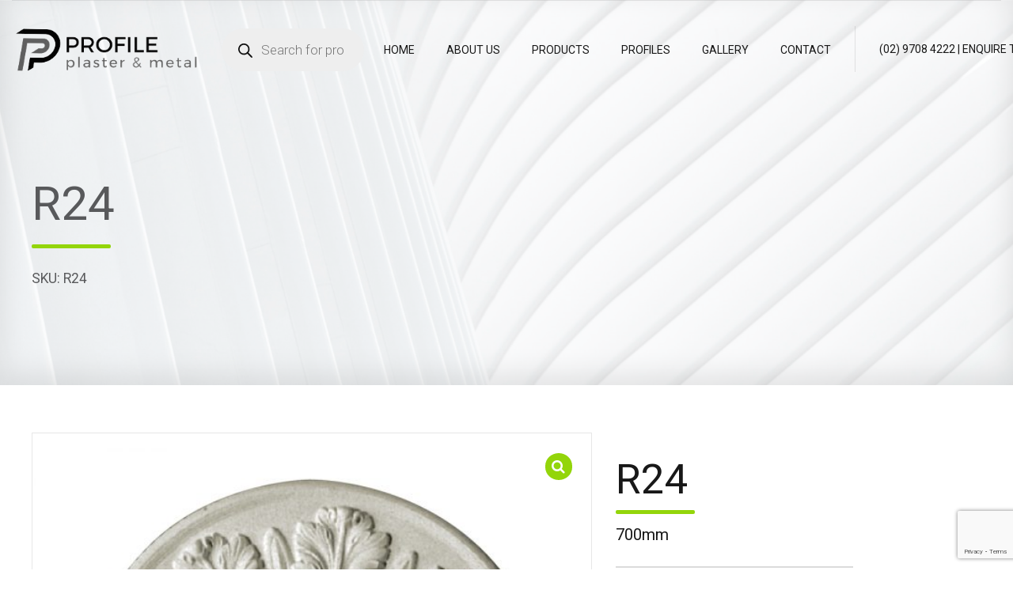

--- FILE ---
content_type: text/html; charset=UTF-8
request_url: https://www.profileplaster.com/product/r24/
body_size: 182442
content:
<!-- Google tag (gtag.js) -->
<script async src="https://www.googletagmanager.com/gtag/js?id=G-M8D0L4ZX0E">
</script>
<script>
  window.dataLayer = window.dataLayer || [];
  function gtag(){dataLayer.push(arguments);}
  gtag('js', new Date());

  gtag('config', 'G-M8D0L4ZX0E');
</script>

<!DOCTYPE html>
<html lang="en-AU" data-bt-theme="Addison Child 1.0.0">
<head>

		<meta charset="UTF-8">
		<meta name="viewport" content="width=device-width, initial-scale=1, maximum-scale=1, user-scalable=no">
		<meta name="mobile-web-app-capable" content="yes">
		<meta name="apple-mobile-web-app-capable" content="yes">
	<title>R24 &#8211; Profile Plaster</title>
<meta name='robots' content='max-image-preview:large' />
<script>window._wca = window._wca || [];</script>
<link rel='dns-prefetch' href='//stats.wp.com' />
<link rel='dns-prefetch' href='//fonts.googleapis.com' />
<link rel='preconnect' href='//c0.wp.com' />
<link rel="alternate" type="application/rss+xml" title="Profile Plaster &raquo; Feed" href="https://www.profileplaster.com/feed/" />
<link rel="alternate" type="application/rss+xml" title="Profile Plaster &raquo; Comments Feed" href="https://www.profileplaster.com/comments/feed/" />
<link rel="alternate" title="oEmbed (JSON)" type="application/json+oembed" href="https://www.profileplaster.com/wp-json/oembed/1.0/embed?url=https%3A%2F%2Fwww.profileplaster.com%2Fproduct%2Fr24%2F" />
<link rel="alternate" title="oEmbed (XML)" type="text/xml+oembed" href="https://www.profileplaster.com/wp-json/oembed/1.0/embed?url=https%3A%2F%2Fwww.profileplaster.com%2Fproduct%2Fr24%2F&#038;format=xml" />
<style id='wp-img-auto-sizes-contain-inline-css' type='text/css'>
img:is([sizes=auto i],[sizes^="auto," i]){contain-intrinsic-size:3000px 1500px}
/*# sourceURL=wp-img-auto-sizes-contain-inline-css */
</style>
<link rel='stylesheet' id='wppg-block-editor-css' href='https://www.profileplaster.com/wp-content/plugins/wp-product-gallery-lite/inc/wppg-block/wppg-block.css?ver=1.1.4' type='text/css' media='all' />
<style id='cf-frontend-style-inline-css' type='text/css'>
@font-face {
	font-family: 'Gotham-Light';
	font-weight: 300;
	font-display: auto;
	src: url('http://profileplaster.com/wp-content/uploads/2021/07/Gotham-Light.otf') format('OpenType');
}
@font-face {
	font-family: 'Avenir next condensed';
	font-weight: 400;
	font-display: auto;
	src: url('http://profileplaster.com/wp-content/uploads/2021/07/avenir_next_condensed.otf') format('OpenType');
}
/*# sourceURL=cf-frontend-style-inline-css */
</style>
<style id='wp-emoji-styles-inline-css' type='text/css'>

	img.wp-smiley, img.emoji {
		display: inline !important;
		border: none !important;
		box-shadow: none !important;
		height: 1em !important;
		width: 1em !important;
		margin: 0 0.07em !important;
		vertical-align: -0.1em !important;
		background: none !important;
		padding: 0 !important;
	}
/*# sourceURL=wp-emoji-styles-inline-css */
</style>
<link rel='stylesheet' id='bt_bb_content_elements-css' href='https://www.profileplaster.com/wp-content/plugins/bold-page-builder/css/front_end/content_elements.crush.css?ver=5.5.9' type='text/css' media='all' />
<link rel='stylesheet' id='bt_bb_slick-css' href='https://www.profileplaster.com/wp-content/plugins/bold-page-builder/slick/slick.css?ver=5.5.9' type='text/css' media='all' />
<link rel='stylesheet' id='contact-form-7-css' href='https://www.profileplaster.com/wp-content/plugins/contact-form-7/includes/css/styles.css?ver=6.1.4' type='text/css' media='all' />
<link rel='stylesheet' id='photoswipe-core-css-css' href='https://www.profileplaster.com/wp-content/plugins/photoswipe-masonry/photoswipe-dist/photoswipe.css?ver=6.9' type='text/css' media='all' />
<link rel='stylesheet' id='pswp-skin-css' href='https://www.profileplaster.com/wp-content/plugins/photoswipe-masonry/photoswipe-dist/default-skin/default-skin.css?ver=6.9' type='text/css' media='all' />
<link rel='stylesheet' id='SFSImainCss-css' href='https://www.profileplaster.com/wp-content/plugins/ultimate-social-media-icons/css/sfsi-style.css?ver=2.9.5' type='text/css' media='all' />
<link rel='stylesheet' id='photoswipe-css' href='https://c0.wp.com/p/woocommerce/9.7.1/assets/css/photoswipe/photoswipe.min.css' type='text/css' media='all' />
<link rel='stylesheet' id='photoswipe-default-skin-css' href='https://c0.wp.com/p/woocommerce/9.7.1/assets/css/photoswipe/default-skin/default-skin.min.css' type='text/css' media='all' />
<style id='woocommerce-inline-inline-css' type='text/css'>
.woocommerce form .form-row .required { visibility: visible; }
/*# sourceURL=woocommerce-inline-inline-css */
</style>
<link rel='stylesheet' id='dashicons-css' href='https://c0.wp.com/c/6.9/wp-includes/css/dashicons.min.css' type='text/css' media='all' />
<link rel='stylesheet' id='fancybox-css' href='https://www.profileplaster.com/wp-content/plugins/wooquote-product-inquiry/assets/css/jquery.fancybox.min.css?ver=6.9' type='text/css' media='all' />
<link rel='stylesheet' id='wcq-quote-styles-css' href='https://www.profileplaster.com/wp-content/plugins/wooquote-product-inquiry/assets/css/frontend_style.css?ver=6.9' type='text/css' media='all' />
<link rel='stylesheet' id='wppg-bxslider-style-css' href='https://www.profileplaster.com/wp-content/plugins/wp-product-gallery-lite/css/jquery.bxslider.css?ver=1.1.4' type='text/css' media='all' />
<link rel='stylesheet' id='wppg-fontawesome-css' href='https://www.profileplaster.com/wp-content/plugins/wp-product-gallery-lite/css/font-awesome.min.css?ver=1.1.4' type='text/css' media='all' />
<link rel='stylesheet' id='wppg-font-css' href='//fonts.googleapis.com/css?family=Bitter%7CHind%7CPlayfair+Display%3A400%2C400i%2C700%2C700i%2C900%2C900i%7COpen+Sans%3A400%2C500%2C600%2C700%2C900%7CLato%3A300%2C400%2C700%2C900%7CMontserrat%7CDroid+Sans%7CRoboto%7CLora%3A400%2C400i%2C700%2C700i%7CRoboto+Slab%7CRubik%7CMerriweather%3A300%2C400%2C700%2C900%7CPoppins%7CRopa+Sans%7CPlayfair+Display%7CRubik%7CSource+Sans+Pro%7CRoboto+Condensed%7CRoboto+Slab%3A300%2C400%2C700%7CAmatic+SC%3A400%2C700%7CQuicksand%7COswald%7CQuicksand%3A400%2C500%2C700&#038;ver=6.9' type='text/css' media='all' />
<link rel='stylesheet' id='wppg-frontend-style-css' href='https://www.profileplaster.com/wp-content/plugins/wp-product-gallery-lite/css/wppg-frontend.css?ver=1.1.4' type='text/css' media='all' />
<link rel='stylesheet' id='wppg-responsive-style-css' href='https://www.profileplaster.com/wp-content/plugins/wp-product-gallery-lite/css/wppg-responsive.css?ver=1.1.4' type='text/css' media='all' />
<link rel='stylesheet' id='brands-styles-css' href='https://c0.wp.com/p/woocommerce/9.7.1/assets/css/brands.css' type='text/css' media='all' />
<link rel='stylesheet' id='dgwt-wcas-style-css' href='https://www.profileplaster.com/wp-content/plugins/ajax-search-for-woocommerce/assets/css/style.min.css?ver=1.30.0' type='text/css' media='all' />
<link rel='stylesheet' id='parent-style-css' href='https://www.profileplaster.com/wp-content/themes/addison/style.css?ver=6.9' type='text/css' media='all' />
<link rel='stylesheet' id='child-style-css' href='https://www.profileplaster.com/wp-content/themes/addison-child/style.css?ver=1.0.0' type='text/css' media='all' />
<link rel='stylesheet' id='addison-style-css' href='https://www.profileplaster.com/wp-content/themes/addison/style.css?ver=6.9' type='text/css' media='screen' />
<style id='addison-style-inline-css' type='text/css'>
select, input{font-family: Roboto;} input:not([type='checkbox']):not([type='radio']):not([type='submit']):focus, textarea:focus, .fancy-select .trigger.open{-webkit-box-shadow: 0 0 4px 0 #93d50a; box-shadow: 0 0 4px 0 #93d50a;} .btContent a{color: #93d50a;} a:hover{ color: #93d50a;} .btText a{color: #93d50a;} body{font-family: "Roboto",Arial,sans-serif;} h1, h2, h3, h4, h5, h6{font-family: "Roboto";} blockquote{ font-family: "Roboto";} .btContentHolder table thead th{ background-color: #93d50a;} .btAccentDarkHeader .btPreloader .animation > div:first-child, .btLightAccentHeader .btPreloader .animation > div:first-child, .btTransparentLightHeader .btPreloader .animation > div:first-child{ background-color: #93d50a;} .btLoader{ border-top: 2px solid #93d50a !important;} .btErrorPage.bt_bb_section .bt_bb_headline .bt_bb_headline_subheadline a{font-family: Roboto; -webkit-box-shadow: 0 0 0 2em #93d50a inset; box-shadow: 0 0 0 2em #93d50a inset;} .btErrorPage.bt_bb_section .bt_bb_headline .bt_bb_headline_subheadline a:hover{-webkit-box-shadow: 0 0 0 1px #93d50a inset; box-shadow: 0 0 0 1px #93d50a inset; color: #93d50a;} .btBreadCrumbs span:not(:first-child):before{ background-color: #93d50a;} .mainHeader{ font-family: "Roboto";} .mainHeader a:hover{color: #93d50a;} .menuPort{font-family: "Roboto";} .menuPort nav ul li a:hover{color: #93d50a;} .menuPort nav > ul > li > a{line-height: 120px;} .btTextLogo{font-family: "Roboto"; line-height: -webkit-calc(120px/2); line-height: -moz-calc(120px/2); line-height: calc(120px/2); margin-top: -webkit-calc(120px/4); margin-top: -moz-calc(120px/4); margin-top: calc(120px/4); margin-bottom: -webkit-calc(120px/4); margin-bottom: -moz-calc(120px/4); margin-bottom: calc(120px/4);} .btMenuVertical .btVerticalHeaderTop .btTextLogo{line-height: -webkit-calc(120px*0.4); line-height: -moz-calc(120px*0.4); line-height: calc(120px*0.4); margin: -webkit-calc(120px/3.3333) 0; margin: -moz-calc(120px/3.3333) 0; margin: calc(120px/3.3333) 0;} .btLogoArea .logo img{height: -webkit-calc(120px/2); height: -moz-calc(120px/2); height: calc(120px/2); margin: -webkit-calc(120px/4) 0; margin: -moz-calc(120px/4) 0; margin: calc(120px/4) 0;} .btMenuVertical .btVerticalHeaderTop .btLogoArea .logo img{height: -webkit-calc(120px*0.6); height: -moz-calc(120px*0.6); height: calc(120px*0.6);} .btTransparentDarkHeader .btHorizontalMenuTrigger:hover .bt_bb_icon:before, .btTransparentLightHeader .btHorizontalMenuTrigger:hover .bt_bb_icon:before, .btAccentLightHeader .btHorizontalMenuTrigger:hover .bt_bb_icon:before, .btAccentDarkHeader .btHorizontalMenuTrigger:hover .bt_bb_icon:before, .btLightDarkHeader .btHorizontalMenuTrigger:hover .bt_bb_icon:before, .btHasAltLogo.btStickyHeaderActive .btHorizontalMenuTrigger:hover .bt_bb_icon:before, .btTransparentDarkHeader .btHorizontalMenuTrigger:hover .bt_bb_icon:after, .btTransparentLightHeader .btHorizontalMenuTrigger:hover .bt_bb_icon:after, .btAccentLightHeader .btHorizontalMenuTrigger:hover .bt_bb_icon:after, .btAccentDarkHeader .btHorizontalMenuTrigger:hover .bt_bb_icon:after, .btLightDarkHeader .btHorizontalMenuTrigger:hover .bt_bb_icon:after, .btHasAltLogo.btStickyHeaderActive .btHorizontalMenuTrigger:hover .bt_bb_icon:after{border-top-color: #93d50a;} .btTransparentDarkHeader .btHorizontalMenuTrigger:hover .bt_bb_icon .bt_bb_icon_holder:before, .btTransparentLightHeader .btHorizontalMenuTrigger:hover .bt_bb_icon .bt_bb_icon_holder:before, .btAccentLightHeader .btHorizontalMenuTrigger:hover .bt_bb_icon .bt_bb_icon_holder:before, .btAccentDarkHeader .btHorizontalMenuTrigger:hover .bt_bb_icon .bt_bb_icon_holder:before, .btLightDarkHeader .btHorizontalMenuTrigger:hover .bt_bb_icon .bt_bb_icon_holder:before, .btHasAltLogo.btStickyHeaderActive .btHorizontalMenuTrigger:hover .bt_bb_icon .bt_bb_icon_holder:before{border-top-color: #93d50a;} .btMenuHorizontal .menuPort nav > ul > li > a:after{ background-color: #93d50a;} .btMenuHorizontal .menuPort nav > ul > li.on li.current-menu-ancestor > a, .btMenuHorizontal .menuPort nav > ul > li.on li.current-menu-item > a, .btMenuHorizontal .menuPort nav > ul > li.current-menu-ancestor li.current-menu-ancestor > a, .btMenuHorizontal .menuPort nav > ul > li.current-menu-ancestor li.current-menu-item > a, .btMenuHorizontal .menuPort nav > ul > li.current-menu-item li.current-menu-ancestor > a, .btMenuHorizontal .menuPort nav > ul > li.current-menu-item li.current-menu-item > a{color: #93d50a;} .btMenuHorizontal .menuPort ul ul{ font-family: Roboto;} .btMenuHorizontal .menuPort ul ul li a:hover{color: #93d50a;} body.btMenuHorizontal .subToggler{ line-height: -webkit-calc(120px/2); line-height: -moz-calc(120px/2); line-height: calc(120px/2); margin-top: -webkit-calc(120px/4); margin-top: -moz-calc(120px/4); margin-top: calc(120px/4); margin-bottom: -webkit-calc(120px/4); margin-bottom: -moz-calc(120px/4); margin-bottom: calc(120px/4);} body.btMenuHorizontal.btStickyHeaderActive .subToggler{margin-top: -webkit-calc(120px/20); margin-top: -moz-calc(120px/20); margin-top: calc(120px/20); margin-bottom: -webkit-calc(120px/20); margin-bottom: -moz-calc(120px/20); margin-bottom: calc(120px/20);} body.btMenuHorizontal.btMenuBelowLogo.btStickyHeaderActive .subToggler{line-height: -webkit-calc(120px*.6); line-height: -moz-calc(120px*.6); line-height: calc(120px*.6);} .btMenuHorizontal.btMenuCenter .logo{ margin: -webkit-calc(120px*.25) 0 0 50%; margin: -moz-calc(120px*.25) 0 0 50%; margin: calc(120px*.25) 0 0 50%;} html:not(.touch) body.btMenuHorizontal .menuPort > nav > ul > li.btMenuWideDropdown > ul > li > a{ font-family: Roboto;} .btMenuHorizontal .topBarInMenu{ height: -webkit-calc(120px/2); height: -moz-calc(120px/2); height: calc(120px/2); margin-top: -webkit-calc(120px/4); margin-top: -moz-calc(120px/4); margin-top: calc(120px/4); margin-bottom: -webkit-calc(120px/4); margin-bottom: -moz-calc(120px/4); margin-bottom: calc(120px/4);} .btMenuHorizontal .topBarInMenu .topBarInMenuCell{line-height: -webkit-calc(120px/2 - 2px); line-height: -moz-calc(120px/2 - 2px); line-height: calc(120px/2 - 2px);} .btAccentLightHeader .topBar{-webkit-box-shadow: 0 4px 0 0 #231f20; box-shadow: 0 4px 0 0 #231f20;} .btAccentLightHeader .btBelowLogoArea, .btAccentLightHeader .topBar{background-color: #93d50a;} .btAccentLightHeader .btBelowLogoArea nav ul li > a:after, .btAccentLightHeader .topBar nav ul li > a:after{background: #231f20;} .btAccentDarkHeader .topBar{-webkit-box-shadow: 0 4px 0 0 #231f20; box-shadow: 0 4px 0 0 #231f20;} .btAccentDarkHeader .btBelowLogoArea, .btAccentDarkHeader .topBar{background-color: #93d50a;} .btAccentDarkHeader .btBelowLogoArea nav ul li > a:after, .btAccentDarkHeader .topBar nav ul li > a:after{background: #231f20;} .btLightDarkHeader .topBar{-webkit-box-shadow: 0 4px 0 0 #93d50a; box-shadow: 0 4px 0 0 #93d50a;} .btLightAccentHeader .btLogoArea{-webkit-box-shadow: 0 4px 0 0 #231f20 inset; box-shadow: 0 4px 0 0 #231f20 inset;} .btLightAccentHeader .btLogoArea, .btLightAccentHeader .btVerticalHeaderTop{background-color: #93d50a;} .btLightAccentHeader:not(.btMenuBelowLogo) nav ul li > a:after{background: #231f20;} .btLightAccentHeader.btMenuHorizontal.btBelowMenu .mainHeader .btLogoArea{background-color: #93d50a;} .btAccentMinimalisticHeader .btLogoArea{-webkit-box-shadow: 0 4px 0 0 #93d50a inset; box-shadow: 0 4px 0 0 #93d50a inset;} .btAccentMinimalisticHeader .btLogoArea, .btAccentMinimalisticHeader .btVerticalHeaderTop{background-color: #231f20; -webkit-box-shadow: 0 4px 0 0 #93d50a inset !important; box-shadow: 0 4px 0 0 #93d50a inset !important;} .btAccentMinimalisticHeader.btMenuBelowLogo nav ul li > a:after{background: #93d50a;} .btAccentMinimalisticHeader.btMenuHorizontal .topBarInLogoArea .btIconWidget.btAccentIconWidget:hover .btIconWidgetIcon .bt_bb_icon_holder:before{ -webkit-box-shadow: 0 0 0 2em #93d50a inset; box-shadow: 0 0 0 2em #93d50a inset;} .btAccentMinimalisticHeader.btMenuHorizontal .topBarInLogoArea .widget_search.btIconWidget .btSearch .bt_bb_icon .bt_bb_icon_holder:before{ -webkit-box-shadow: 0 0 0 2em #93d50a inset; box-shadow: 0 0 0 2em #93d50a inset;} .btAccentMinimalisticHeader.btMenuHorizontal .topBarInLogoArea .widget_search.btIconWidget .btSearch .bt_bb_icon .bt_bb_icon_holder:hover:before{color: #93d50a; -webkit-box-shadow: 0 0 0 2px #93d50a inset; box-shadow: 0 0 0 2px #93d50a inset;} .btAccentMinimalisticHeader.btMenuHorizontal.btBelowMenu .mainHeader .btLogoArea{background-color: #231f20;} .btStickyHeaderActive.btMenuHorizontal .mainHeader .btLogoArea .logo img{height: -webkit-calc(120px*0.4); height: -moz-calc(120px*0.4); height: calc(120px*0.4); margin-top: -webkit-calc(120px*0.1); margin-top: -moz-calc(120px*0.1); margin-top: calc(120px*0.1); margin-bottom: -webkit-calc(120px*0.1); margin-bottom: -moz-calc(120px*0.1); margin-bottom: calc(120px*0.1);} .btStickyHeaderActive.btMenuHorizontal .mainHeader .btLogoArea .btTextLogo{ line-height: -webkit-calc(120px*0.6); line-height: -moz-calc(120px*0.6); line-height: calc(120px*0.6);} .btStickyHeaderActive.btMenuHorizontal .mainHeader .btLogoArea .menuPort nav > ul > li > a{line-height: -webkit-calc(120px*0.6); line-height: -moz-calc(120px*0.6); line-height: calc(120px*0.6);} .btStickyHeaderActive.btMenuHorizontal .mainHeader .btLogoArea .topBarInMenu{height: -webkit-calc(120px*0.4); height: -moz-calc(120px*0.4); height: calc(120px*0.4); margin-top: -webkit-calc(120px*0.1); margin-top: -moz-calc(120px*0.1); margin-top: calc(120px*0.1); margin-bottom: -webkit-calc(120px*0.1); margin-bottom: -moz-calc(120px*0.1); margin-bottom: calc(120px*0.1);} .btStickyHeaderActive.btMenuHorizontal .mainHeader .btLogoArea .topBarInMenu .topBarInMenuCell{line-height: -webkit-calc(120px*0.4); line-height: -moz-calc(120px*0.4); line-height: calc(120px*0.4);} .btStickyHeaderActive.btMenuHorizontal .mainHeader .btLogoArea .btHorizontalMenuTrigger .bt_bb_icon{margin: -webkit-calc(120px*0.175) 0; margin: -moz-calc(120px*0.175) 0; margin: calc(120px*0.175) 0;} .btMenuVertical .btVerticalHeaderTop .btTextLogo{line-height: 120px;} .btMenuCenter .btMenuVertical .btVerticalHeaderTop .logo{margin: -webkit-calc(120px/4) 0; margin: -moz-calc(120px/4) 0; margin: calc(120px/4) 0;} .btTransparentDarkHeader .btVerticalMenuTrigger:hover .bt_bb_icon:before, .btTransparentLightHeader .btVerticalMenuTrigger:hover .bt_bb_icon:before, .btAccentLightHeader .btVerticalMenuTrigger:hover .bt_bb_icon:before, .btAccentDarkHeader .btVerticalMenuTrigger:hover .bt_bb_icon:before, .btLightDarkHeader .btVerticalMenuTrigger:hover .bt_bb_icon:before, .btHasAltLogo.btStickyHeaderActive .btVerticalMenuTrigger:hover .bt_bb_icon:before, .btTransparentDarkHeader .btVerticalMenuTrigger:hover .bt_bb_icon:after, .btTransparentLightHeader .btVerticalMenuTrigger:hover .bt_bb_icon:after, .btAccentLightHeader .btVerticalMenuTrigger:hover .bt_bb_icon:after, .btAccentDarkHeader .btVerticalMenuTrigger:hover .bt_bb_icon:after, .btLightDarkHeader .btVerticalMenuTrigger:hover .bt_bb_icon:after, .btHasAltLogo.btStickyHeaderActive .btVerticalMenuTrigger:hover .bt_bb_icon:after{border-top-color: #93d50a;} .btTransparentDarkHeader .btVerticalMenuTrigger:hover .bt_bb_icon .bt_bb_icon_holder:before, .btTransparentLightHeader .btVerticalMenuTrigger:hover .bt_bb_icon .bt_bb_icon_holder:before, .btAccentLightHeader .btVerticalMenuTrigger:hover .bt_bb_icon .bt_bb_icon_holder:before, .btAccentDarkHeader .btVerticalMenuTrigger:hover .bt_bb_icon .bt_bb_icon_holder:before, .btLightDarkHeader .btVerticalMenuTrigger:hover .bt_bb_icon .bt_bb_icon_holder:before, .btHasAltLogo.btStickyHeaderActive .btVerticalMenuTrigger:hover .bt_bb_icon .bt_bb_icon_holder:before{border-top-color: #93d50a;} .btMenuVertical .mainHeader .logo img{padding: -webkit-calc(120px/3.3333) 0; padding: -moz-calc(120px/3.3333) 0; padding: calc(120px/3.3333) 0;} .btMenuVertical .mainHeader .btCloseVertical:before:hover{color: #93d50a;} .btMenuVertical .mainHeader nav ul ul li{ font-family: Roboto;} .btAccentLightHeader:not(.btMenuBelowLogo).btMenuVertical .mainHeader .topBar, .btAccentDarkHeader:not(.btMenuBelowLogo).btMenuVertical .mainHeader .topBar{-webkit-box-shadow: 0 -4px 0 0 #231f20; box-shadow: 0 -4px 0 0 #231f20;} .btLightDarkHeader:not(.btMenuBelowLogo).btMenuVertical .mainHeader .topBar{-webkit-box-shadow: 0 -4px 0 0 #93d50a; box-shadow: 0 -4px 0 0 #93d50a;} .btMenuHorizontal .topBarInLogoArea{ height: 120px;} .btMenuHorizontal .topBarInLogoArea .topBarInLogoAreaCell{border: 0 solid #93d50a;} .bt_bb_custom_menu.btInlineFooterMenu div ul{ font-family: Roboto;} .btFooterCopyright{font-family: Roboto;} .btDarkSkin .btSiteFooter .port:before, .bt_bb_color_scheme_1 .btSiteFooter .port:before, .bt_bb_color_scheme_3 .btSiteFooter .port:before, .bt_bb_color_scheme_6 .btSiteFooter .port:before{background-color: #93d50a;} .btMediaBox.btQuote:before, .btMediaBox.btLink:before{ background-color: #93d50a;} .post-password-form input[type="submit"]{ -webkit-box-shadow: 0 0 0 2em #93d50a inset; box-shadow: 0 0 0 2em #93d50a inset; font-family: "Roboto";} .post-password-form input[type="submit"]:hover{-webkit-box-shadow: 0 0 0 1px #93d50a inset; box-shadow: 0 0 0 1px #93d50a inset; color: #93d50a;} .btPagination{font-family: "Roboto";} .btPagination .paging a:hover{color: #93d50a;} .btPagination .paging a:hover:after{-webkit-box-shadow: 0 0 0 3em #93d50a inset; box-shadow: 0 0 0 3em #93d50a inset;} .btPrevNextNav .btPrevNext .btPrevNextItem .btPrevNextTitle{font-family: Roboto;} .btPrevNextNav .btPrevNext:hover .btPrevNextTitle{color: #93d50a;} .btLinkPages ul a{ background: #93d50a;} .btLinkPages ul a:hover{background: #231f20;} .btArticleCategories a:hover{color: #93d50a;} .btArticleCategories a:not(:first-child):before{ background-color: #93d50a;} .btArticleAuthor:hover, .btArticleComments:hover{color: #93d50a !important;} .bt-comments-box .commentTxt p.edit-link, .bt-comments-box .commentTxt p.reply{ font-family: "Roboto";} .comment-awaiting-moderation{color: #93d50a;} a#cancel-comment-reply-link{ font-family: Roboto; -webkit-box-shadow: 0 0 0 1px #93d50a inset; box-shadow: 0 0 0 1px #93d50a inset; color: #93d50a;} a#cancel-comment-reply-link:hover{ -webkit-box-shadow: 0 0 0 3em #93d50a inset; box-shadow: 0 0 0 3em #93d50a inset;} .btCommentSubmit{ font-family: Roboto; -webkit-box-shadow: 0 0 0 3em #93d50a inset; box-shadow: 0 0 0 3em #93d50a inset;} .btCommentSubmit:hover{color: #93d50a; -webkit-box-shadow: 0 0 0 1px #93d50a inset; box-shadow: 0 0 0 1px #93d50a inset;} body:not(.btNoDashInSidebar) .btBox > h4:after, body:not(.btNoDashInSidebar) .btCustomMenu > h4:after, body:not(.btNoDashInSidebar) .btTopBox > h4:after{ background: #93d50a;} .btBox ul li.current-menu-item > a, .btCustomMenu ul li.current-menu-item > a, .btTopBox ul li.current-menu-item > a{color: #93d50a;} .widget_calendar table caption{background: #93d50a; background: #93d50a; font-family: "Roboto";} .widget_rss li a.rsswidget{font-family: "Roboto";} .fancy-select ul.options li:hover{color: #93d50a;} .widget_shopping_cart .total{ font-family: Roboto;} .widget_shopping_cart .buttons .button{ -webkit-box-shadow: 0 0 0 2em #93d50a inset; box-shadow: 0 0 0 2em #93d50a inset; font-family: Roboto;} .widget_shopping_cart .buttons .button:hover{ -webkit-box-shadow: 0 0 0 1px #93d50a inset; box-shadow: 0 0 0 1px #93d50a inset; color: #93d50a;} .widget_shopping_cart .widget_shopping_cart_content .mini_cart_item .ppRemove a.remove{ background-color: #93d50a; -webkit-box-shadow: 0 0 0 0 #231f20 inset; box-shadow: 0 0 0 0 #231f20 inset;} .widget_shopping_cart .widget_shopping_cart_content .mini_cart_item .ppRemove a.remove:hover{-webkit-box-shadow: 0 0 0 1.5em #231f20 inset; box-shadow: 0 0 0 1.5em #231f20 inset;} .menuPort .widget_shopping_cart .widget_shopping_cart_content .btCartWidgetIcon span.cart-contents, .topTools .widget_shopping_cart .widget_shopping_cart_content .btCartWidgetIcon span.cart-contents, .topBarInLogoArea .widget_shopping_cart .widget_shopping_cart_content .btCartWidgetIcon span.cart-contents{ font: normal 1/1 Roboto;} .menuPort .widget_shopping_cart .widget_shopping_cart_content .btCartWidgetIcon:hover, .topTools .widget_shopping_cart .widget_shopping_cart_content .btCartWidgetIcon:hover, .topBarInLogoArea .widget_shopping_cart .widget_shopping_cart_content .btCartWidgetIcon:hover{color: #93d50a;} .btMenuVertical .menuPort .widget_shopping_cart .widget_shopping_cart_content .btCartWidgetInnerContent .verticalMenuCartToggler, .btMenuVertical .topTools .widget_shopping_cart .widget_shopping_cart_content .btCartWidgetInnerContent .verticalMenuCartToggler, .btMenuVertical .topBarInLogoArea .widget_shopping_cart .widget_shopping_cart_content .btCartWidgetInnerContent .verticalMenuCartToggler{ background-color: #93d50a;} .widget_recent_reviews{font-family: Roboto;} .widget_price_filter .price_slider_wrapper .ui-slider .ui-slider-handle{ background-color: #93d50a;} .btBox .tagcloud a, .btTags ul a{ background: #93d50a;} .btLightSkin .btBox .tagcloud a:hover, .bt_bb_color_scheme_2 .btBox .tagcloud a:hover, .bt_bb_color_scheme_4 .btBox .tagcloud a:hover, .bt_bb_color_scheme_5 .btBox .tagcloud a:hover, .btLightSkin .btTags ul a:hover, .bt_bb_color_scheme_2 .btTags ul a:hover, .bt_bb_color_scheme_4 .btTags ul a:hover, .bt_bb_color_scheme_5 .btTags ul a:hover{background: #231f20;} .btDarkSkin .btBox .tagcloud a:hover, .bt_bb_color_scheme_1 .btBox .tagcloud a:hover, .bt_bb_color_scheme_3 .btBox .tagcloud a:hover, .bt_bb_color_scheme_6 .btBox .tagcloud a:hover, .btDarkSkin .btTags ul a:hover, .bt_bb_color_scheme_1 .btTags ul a:hover, .bt_bb_color_scheme_3 .btTags ul a:hover, .bt_bb_color_scheme_6 .btTags ul a:hover{background: #231f20;} .btSidebar .btIconWidget.btAccentIconWidget .btIconWidgetIcon, footer .btIconWidget.btAccentIconWidget .btIconWidgetIcon{color: #93d50a;} .btSidebar a.btIconWidget:not(.btAccentIconWidget):hover .btIconWidgetIcon, footer a.btIconWidget:not(.btAccentIconWidget):hover .btIconWidgetIcon{color: #93d50a;} .btTopBox.widget_bt_text_image .widget_sp_image-description{ font-family: 'Roboto',arial,sans-serif;} .btIconWidget .btIconWidgetText{ font-family: Roboto;} .topBarInLogoArea .btIconWidget .btIconWidgetContent .btIconWidgetTitle, .btContentHolder .btIconWidget .btIconWidgetContent .btIconWidgetTitle{ color: #93d50a; font-family: Roboto;} .topBarInLogoArea .btIconWidget .btIconWidgetContent .btIconWidgetText, .btContentHolder .btIconWidget .btIconWidgetContent .btIconWidgetText{font-family: Roboto;} .topBarInLogoArea .btIconWidget.widget_search .widgettitle, .btContentHolder .btIconWidget.widget_search .widgettitle{ color: #93d50a; font-family: Roboto;} .topBarInLogoArea .btAccentIconWidget.btIconWidget .btIconWidgetIcon{color: #93d50a;} .topBarInLogoArea a.btAccentIconWidget.btIconWidget:hover .btIconWidgetIcon{color: #93d50a;} .topBarInLogoArea a.btAccentIconWidget.btIconWidget:hover .btIconWidgetContent .btIconWidgetText{color: #93d50a;} .btTransparentDarkHeader .topBarInLogoArea a.btAccentIconWidget.btIconWidget:hover .btIconWidgetContent .btIconWidgetText, .btTransparentLightHeader .topBarInLogoArea a.btAccentIconWidget.btIconWidget:hover .btIconWidgetContent .btIconWidgetText, .btAccentLightHeader .topBarInLogoArea a.btAccentIconWidget.btIconWidget:hover .btIconWidgetContent .btIconWidgetText, btAccentDarkHeader .topBarInLogoArea a.btAccentIconWidget.btIconWidget:hover .btIconWidgetContent .btIconWidgetText, .btLightDarkHeader .topBarInLogoArea a.btAccentIconWidget.btIconWidget:hover .btIconWidgetContent .btIconWidgetText{color: #93d50a;} .btTransparentDarkHeader .topBarInLogoArea a.btIconWidget:hover .btIconWidgetIcon, .btAccentLightHeader .topBarInLogoArea a.btIconWidget:hover .btIconWidgetIcon, .btLightDarkHeader .topBarInLogoArea a.btIconWidget:hover .btIconWidgetIcon{color: #93d50a;} .btTransparentLightHeader .topBarInLogoArea a.btIconWidget:hover .btIconWidgetIcon, .btAccentDarkHeader .topBarInLogoArea a.btIconWidget:hover .btIconWidgetIcon{color: #93d50a;} .btTransparentDarkHeader .topBarInLogoArea a.btIconWidget:hover .btIconWidgetContent .btIconWidgetText, .btTransparentLightHeader .topBarInLogoArea a.btIconWidget:hover .btIconWidgetContent .btIconWidgetText, .btAccentLightHeader .topBarInLogoArea a.btIconWidget:hover .btIconWidgetContent .btIconWidgetText, btAccentDarkHeader .topBarInLogoArea a.btIconWidget:hover .btIconWidgetContent .btIconWidgetText, .btLightDarkHeader .topBarInLogoArea a.btIconWidget:hover .btIconWidgetContent .btIconWidgetText{color: #93d50a;} .topBarInMenu .btAccentIconWidget.btIconWidget .btIconWidgetIcon{color: #93d50a;} .topBar .btAccentIconWidget.btIconWidget .btIconWidgetIcon, .btBelowLogoArea .topBarInMenu .btAccentIconWidget.btIconWidget .btIconWidgetIcon{color: #93d50a;} .btLightAccentHeader .topBar .btAccentIconWidget.btIconWidget .btIconWidgetIcon, .btLightAccentHeader .btBelowLogoArea .topBarInMenu .btAccentIconWidget.btIconWidget .btIconWidgetIcon{color: #93d50a;} .btLightSkin .btSidebar .btSearch button:hover, .bt_bb_color_scheme_2 .btSidebar .btSearch button:hover, .bt_bb_color_scheme_4 .btSidebar .btSearch button:hover, .bt_bb_color_scheme_5 .btSidebar .btSearch button:hover, .btDarkSkin .btSidebar .btSearch button:hover, .bt_bb_color_scheme_1 .btSidebar .btSearch button:hover, .bt_bb_color_scheme_3 .btSidebar .btSearch button:hover, .bt_bb_color_scheme_6 .btSidebar .btSearch button:hover, .btLightSkin .btSidebar form.woocommerce-product-search button:hover, .bt_bb_color_scheme_2 .btSidebar form.woocommerce-product-search button:hover, .bt_bb_color_scheme_4 .btSidebar form.woocommerce-product-search button:hover, .bt_bb_color_scheme_5 .btSidebar form.woocommerce-product-search button:hover, .btDarkSkin .btSidebar form.woocommerce-product-search button:hover, .bt_bb_color_scheme_1 .btSidebar form.woocommerce-product-search button:hover, .bt_bb_color_scheme_3 .btSidebar form.woocommerce-product-search button:hover, .bt_bb_color_scheme_6 .btSidebar form.woocommerce-product-search button:hover{background: #93d50a !important; border-color: #93d50a !important;} .btSearchInner.btFromTopBox .btSearchInnerClose .bt_bb_icon a.bt_bb_icon_holder{color: #93d50a;} .btSearchInner.btFromTopBox .btSearchInnerClose .bt_bb_icon:hover a.bt_bb_icon_holder{color: #618c07;} .btSearchInner.btFromTopBox button:hover:before{color: #93d50a;} .bt_bb_dash_bottom.bt_bb_headline .bt_bb_headline_content:after, .bt_bb_dash_top_bottom.bt_bb_headline .bt_bb_headline_content:after{ background: #93d50a;} .bt_bb_dash_top.bt_bb_headline .bt_bb_headline_content:before, .bt_bb_dash_top_bottom.bt_bb_headline .bt_bb_headline_content:before{ background: #93d50a;} .bt_bb_headline .bt_bb_headline_content a:hover{color: #93d50a;} .bt_bb_headline .bt_bb_headline_content b{ color: #93d50a;} .bt_bb_headline .bt_bb_headline_content em{ color: #231f20;} .bt_bb_headline .bt_bb_headline_superheadline{font-family: "Roboto",Arial,Helvetica,sans-serif;} .bt_bb_headline.bt_bb_subheadline .bt_bb_headline_subheadline{font-family: "Roboto",Arial,Helvetica,sans-serif;} .bt_bb_color_scheme_5.bt_bb_progress_bar.bt_bb_style_line .bt_bb_progress_bar_bg{ -webkit-box-shadow: 0 -3px 0 #93d50a inset; box-shadow: 0 -3px 0 #93d50a inset;} .bt_bb_color_scheme_6.bt_bb_progress_bar.bt_bb_style_line .bt_bb_progress_bar_bg{ -webkit-box-shadow: 0 -3px 0 #93d50a inset; box-shadow: 0 -3px 0 #93d50a inset;} .bt_bb_color_scheme_5 .bt_bb_latest_posts .bt_bb_latest_posts_item:after{background: #93d50a;} .bt_bb_color_scheme_6 .bt_bb_latest_posts .bt_bb_latest_posts_item:after{background: #93d50a;} .bt_bb_latest_posts .bt_bb_latest_posts_item .bt_bb_latest_posts_item_image:before{font-family: "Roboto",Arial,Helvetica,sans-serif; background: #93d50a;} .bt_bb_latest_posts .bt_bb_latest_posts_item .bt_bb_latest_posts_item_category .post-categories li a:hover{color: #93d50a;} .bt_bb_latest_posts .bt_bb_latest_posts_item .bt_bb_latest_posts_item_title:after{ background: #93d50a;} .bt_bb_latest_posts .bt_bb_latest_posts_item .bt_bb_latest_posts_item_title a:hover{color: #93d50a;} .bt_bb_color_scheme_1 .bt_bb_latest_posts .bt_bb_latest_posts_item .bt_bb_latest_posts_item_title a:hover{color: #93d50a;} .bt_bb_color_scheme_2 .bt_bb_latest_posts .bt_bb_latest_posts_item .bt_bb_latest_posts_item_title a:hover{color: #93d50a;} .bt_bb_latest_posts .bt_bb_latest_posts_item .bt_bb_latest_posts_item_meta .bt_bb_latest_posts_item_author a:hover{color: #93d50a;} .bt_bb_latest_posts_item .bt_bb_latest_posts_item_meta{font-family: "Roboto",Arial,Helvetica,sans-serif;} .bt_bb_latest_posts_item .bt_bb_latest_posts_item_title{ color: #93d50a;} .bt_bb_icon.bt_bb_style_borderless a:hover{color: #93d50a !important;} .bt_bb_button .bt_bb_button_text{font-family: "Roboto",Arial,Helvetica,sans-serif;} .bt_bb_service .bt_bb_service_content .bt_bb_service_content_title{ font-family: "Roboto",Arial,Helvetica,sans-serif;} .bt_bb_service .bt_bb_service_content .bt_bb_service_content_title:after{ background: #93d50a;} .bt_bb_service:hover .bt_bb_service_content_title a{color: #93d50a;} .slick-dots li.slick-active{ -webkit-box-shadow: 0 0 0 1em #93d50a inset; box-shadow: 0 0 0 1em #93d50a inset;} .slick-dots li:hover{ -webkit-box-shadow: 0 0 0 1em #93d50a inset; box-shadow: 0 0 0 1em #93d50a inset;} button.slick-arrow{ background: #93d50a;} button.slick-arrow:hover:before{color: #93d50a;} .bt_bb_arrows_size_large button.slick-arrow:after{ -webkit-box-shadow: 0 0 0 1px #93d50a inset; box-shadow: 0 0 0 1px #93d50a inset;} .bt_bb_arrows_size_large button.slick-arrow:hover:after{-webkit-box-shadow: 0 0 0 1em #93d50a inset; box-shadow: 0 0 0 1em #93d50a inset;} .bt_bb_color_scheme_2 .bt_bb_arrows_size_large button.slick-arrow:hover:before, .bt_bb_color_scheme_5 .bt_bb_arrows_size_large button.slick-arrow:hover:before{color: #93d50a;} .bt_bb_custom_menu div ul a:hover{color: #93d50a;} .bt_bb_tabs .bt_bb_tabs_header{font-family: "Roboto",Arial,Helvetica,sans-serif;} .bt_bb_style_simple.bt_bb_tabs .bt_bb_tabs_header li:after{ background: #93d50a;} .bt_bb_color_scheme_3.bt_bb_style_simple.bt_bb_tabs .bt_bb_tabs_header li.on, .bt_bb_color_scheme_3.bt_bb_style_simple.bt_bb_tabs .bt_bb_tabs_header li:not(.on){color: #93d50a;} .bt_bb_color_scheme_4.bt_bb_style_simple.bt_bb_tabs .bt_bb_tabs_header li.on, .bt_bb_color_scheme_4.bt_bb_style_simple.bt_bb_tabs .bt_bb_tabs_header li:not(.on){color: #93d50a;} .bt_bb_accordion .bt_bb_accordion_item .bt_bb_accordion_item_title{font-family: "Roboto",Arial,Helvetica,sans-serif;} .bt_bb_style_simple.bt_bb_accordion .bt_bb_accordion_item .bt_bb_accordion_item_title:after{ background: #93d50a;} .bt_bb_color_scheme_3.bt_bb_style_simple.bt_bb_accordion .bt_bb_accordion_item.on .bt_bb_accordion_item_title, .bt_bb_color_scheme_3.bt_bb_style_simple.bt_bb_accordion .bt_bb_accordion_item.on .bt_bb_accordion_item_title:hover, .bt_bb_color_scheme_3.bt_bb_style_simple.bt_bb_accordion .bt_bb_accordion_item .bt_bb_accordion_item_title, .bt_bb_color_scheme_3.bt_bb_style_simple.bt_bb_accordion .bt_bb_accordion_item .bt_bb_accordion_item_title:hover{color: #93d50a;} .bt_bb_color_scheme_4.bt_bb_style_simple.bt_bb_accordion .bt_bb_accordion_item.on .bt_bb_accordion_item_title, .bt_bb_color_scheme_4.bt_bb_style_simple.bt_bb_accordion .bt_bb_accordion_item.on .bt_bb_accordion_item_title:hover, .bt_bb_color_scheme_4.bt_bb_style_simple.bt_bb_accordion .bt_bb_accordion_item .bt_bb_accordion_item_title, .bt_bb_color_scheme_4.bt_bb_style_simple.bt_bb_accordion .bt_bb_accordion_item .bt_bb_accordion_item_title:hover{color: #93d50a;} .bt_bb_price_list .bt_bb_price_list_title{font-family: "Roboto",Arial,Helvetica,sans-serif;} .bt_bb_price_list .bt_bb_price_list_price .bt_bb_price_list_currency{font-family: "Roboto",Arial,Helvetica,sans-serif;} .bt_bb_price_list .bt_bb_price_list_price .bt_bb_price_list_amount{font-family: "Roboto",Arial,Helvetica,sans-serif;} .bt_bb_color_scheme_5.bt_bb_price_list ul li:before{border-top-color: #93d50a;} .bt_bb_color_scheme_6.bt_bb_price_list ul li:before{border-top-color: #93d50a;} }.wpcf7-form .wpcf7-submit{font-family: "Roboto",Arial,Helvetica,sans-serif !important; -webkit-box-shadow: 0 0 0 2em #93d50a inset; box-shadow: 0 0 0 2em #93d50a inset;} .wpcf7-form .wpcf7-submit:hover{-webkit-box-shadow: 0 0 0 1px #93d50a inset; box-shadow: 0 0 0 1px #93d50a inset; color: #93d50a !important;} .wpcf7-form div.wpcf7-response-output{ background: #93d50a;} .bt_bb_post_grid_filter{font-family: "Roboto",Arial,Helvetica,sans-serif;} .bt_bb_post_grid_filter .bt_bb_post_grid_filter_item:after{ background-color: #93d50a;} .bt_bb_post_grid_filter .bt_bb_post_grid_filter_item:hover{ color: #93d50a;} .bt_bb_post_grid_loader{border-top-color: #93d50a;} .bt_bb_masonry_post_grid .bt_bb_grid_item .bt_bb_grid_item_post_thumbnail:before, .bt_bb_masonry_portfolio_grid .bt_bb_grid_item .bt_bb_grid_item_post_thumbnail:before{ font-family: "Roboto",Arial,Helvetica,sans-serif; background: #93d50a;} .bt_bb_masonry_post_grid .bt_bb_grid_item .bt_bb_grid_item_post_content .bt_bb_grid_item_category .post-categories li a:hover, .bt_bb_masonry_portfolio_grid .bt_bb_grid_item .bt_bb_grid_item_post_content .bt_bb_grid_item_category .post-categories li a:hover{color: #93d50a;} .bt_bb_masonry_post_grid .bt_bb_grid_item .bt_bb_grid_item_post_content .bt_bb_grid_item_category .post-categories li:not(:first-child):before, .bt_bb_masonry_portfolio_grid .bt_bb_grid_item .bt_bb_grid_item_post_content .bt_bb_grid_item_category .post-categories li:not(:first-child):before{ background-color: #93d50a;} .bt_bb_masonry_post_grid .bt_bb_grid_item .bt_bb_grid_item_post_content .bt_bb_grid_item_category > a:before, .bt_bb_masonry_portfolio_grid .bt_bb_grid_item .bt_bb_grid_item_post_content .bt_bb_grid_item_category > a:before{ background-color: #93d50a;} .bt_bb_masonry_post_grid .bt_bb_grid_item .bt_bb_grid_item_post_content .bt_bb_grid_item_category > a:hover, .bt_bb_masonry_portfolio_grid .bt_bb_grid_item .bt_bb_grid_item_post_content .bt_bb_grid_item_category > a:hover{color: #93d50a;} .bt_bb_masonry_post_grid .bt_bb_grid_item .bt_bb_grid_item_post_content .bt_bb_grid_item_meta .bt_bb_grid_item_item_author a:hover, .bt_bb_masonry_portfolio_grid .bt_bb_grid_item .bt_bb_grid_item_post_content .bt_bb_grid_item_meta .bt_bb_grid_item_item_author a:hover{color: #93d50a;} .bt_bb_masonry_post_grid .bt_bb_grid_item .bt_bb_grid_item_post_content .bt_bb_grid_item_post_title:after, .bt_bb_masonry_portfolio_grid .bt_bb_grid_item .bt_bb_grid_item_post_content .bt_bb_grid_item_post_title:after{ background: #93d50a;} .bt_bb_masonry_post_grid .bt_bb_grid_item .bt_bb_grid_item_post_content .bt_bb_grid_item_post_title a:hover, .bt_bb_masonry_portfolio_grid .bt_bb_grid_item .bt_bb_grid_item_post_content .bt_bb_grid_item_post_title a:hover{color: #93d50a;} .bt_bb_color_scheme_1 .bt_bb_masonry_post_grid .bt_bb_grid_item .bt_bb_grid_item_post_content .bt_bb_grid_item_post_title a:hover, .bt_bb_color_scheme_1 .bt_bb_masonry_portfolio_grid .bt_bb_grid_item .bt_bb_grid_item_post_content .bt_bb_grid_item_post_title a:hover{color: #93d50a;} .bt_bb_color_scheme_2 .bt_bb_masonry_post_grid .bt_bb_grid_item .bt_bb_grid_item_post_content .bt_bb_grid_item_post_title a:hover, .bt_bb_color_scheme_2 .bt_bb_masonry_portfolio_grid .bt_bb_grid_item .bt_bb_grid_item_post_content .bt_bb_grid_item_post_title a:hover{color: #93d50a;} .bt_bb_color_scheme_5 .bt_bb_masonry_post_grid .bt_bb_grid_item:hover .bt_bb_grid_item_inner, .bt_bb_color_scheme_5 .bt_bb_masonry_portfolio_grid .bt_bb_grid_item:hover .bt_bb_grid_item_inner{background: #93d50a;} .bt_bb_color_scheme_6 .bt_bb_masonry_post_grid .bt_bb_grid_item:hover .bt_bb_grid_item_inner, .bt_bb_color_scheme_6 .bt_bb_masonry_portfolio_grid .bt_bb_grid_item:hover .bt_bb_grid_item_inner{background: #93d50a;} .bt_bb_masonry_portfolio_tiles .bt_bb_grid_item .bt_bb_grid_item_inner .bt_bb_grid_item_post_thumbnail:before, .bt_bb_masonry_post_tiles .bt_bb_grid_item .bt_bb_grid_item_inner .bt_bb_grid_item_post_thumbnail:before{ font-family: "Roboto",Arial,Helvetica,sans-serif; background: #93d50a;} .bt_bb_color_scheme_3 .bt_bb_masonry_portfolio_tiles .bt_bb_grid_item .bt_bb_grid_item_inner .bt_bb_grid_item_inner_content, .bt_bb_color_scheme_3 .bt_bb_masonry_post_tiles .bt_bb_grid_item .bt_bb_grid_item_inner .bt_bb_grid_item_inner_content{ color: #93d50a;} .bt_bb_color_scheme_4 .bt_bb_masonry_portfolio_tiles .bt_bb_grid_item .bt_bb_grid_item_inner .bt_bb_grid_item_inner_content, .bt_bb_color_scheme_4 .bt_bb_masonry_post_tiles .bt_bb_grid_item .bt_bb_grid_item_inner .bt_bb_grid_item_inner_content{ color: #93d50a;} .bt_bb_color_scheme_5 .bt_bb_masonry_portfolio_tiles .bt_bb_grid_item .bt_bb_grid_item_inner .bt_bb_grid_item_inner_content, .bt_bb_color_scheme_5 .bt_bb_masonry_post_tiles .bt_bb_grid_item .bt_bb_grid_item_inner .bt_bb_grid_item_inner_content{background: #93d50a;} .bt_bb_color_scheme_6 .bt_bb_masonry_portfolio_tiles .bt_bb_grid_item .bt_bb_grid_item_inner .bt_bb_grid_item_inner_content, .bt_bb_color_scheme_6 .bt_bb_masonry_post_tiles .bt_bb_grid_item .bt_bb_grid_item_inner .bt_bb_grid_item_inner_content{background: #93d50a;} .bt_bb_color_scheme_3 .bt_bb_masonry_portfolio_tiles .bt_bb_grid_item .bt_bb_grid_item_inner .bt_bb_grid_item_post_title_init, .bt_bb_color_scheme_3 .bt_bb_masonry_post_tiles .bt_bb_grid_item .bt_bb_grid_item_inner .bt_bb_grid_item_post_title_init{color: #93d50a;} .bt_bb_color_scheme_4 .bt_bb_masonry_portfolio_tiles .bt_bb_grid_item .bt_bb_grid_item_inner .bt_bb_grid_item_post_title_init, .bt_bb_color_scheme_4 .bt_bb_masonry_post_tiles .bt_bb_grid_item .bt_bb_grid_item_inner .bt_bb_grid_item_post_title_init{color: #93d50a;} button.mfp-arrow:after{ -webkit-box-shadow: 0 0 0 1px #93d50a inset; box-shadow: 0 0 0 1px #93d50a inset;} button.mfp-arrow:hover:before{color: #93d50a;} button.mfp-arrow:hover:after{-webkit-box-shadow: 0 0 0 1em #93d50a inset; box-shadow: 0 0 0 1em #93d50a inset;} .bt_bb_required:after{ color: #93d50a !important;} .required{color: #93d50a !important;} a .bt_bb_progress_bar_advanced .progressbar-text{color: #93d50a;} .products ul li.product .btWooShopLoopItemInner .added:after, .products ul li.product .btWooShopLoopItemInner .loading:after, ul.products li.product .btWooShopLoopItemInner .added:after, ul.products li.product .btWooShopLoopItemInner .loading:after{ background-color: #93d50a;} .products ul li.product .btWooShopLoopItemInner .added_to_cart, ul.products li.product .btWooShopLoopItemInner .added_to_cart{ color: #93d50a;} .products ul li.product .onsale:before, ul.products li.product .onsale:before{ border-color: transparent transparent #93d50a transparent;} nav.woocommerce-pagination ul li a:focus, nav.woocommerce-pagination ul li a:hover, nav.woocommerce-pagination ul li a.next, nav.woocommerce-pagination ul li a.prev, nav.woocommerce-pagination ul li span.current{-webkit-box-shadow: 0 0 0 3em #93d50a inset; box-shadow: 0 0 0 3em #93d50a inset;} nav.woocommerce-pagination ul li a.next:hover:after, nav.woocommerce-pagination ul li a.prev:hover:after{-webkit-box-shadow: 0 0 0 3em #93d50a inset; box-shadow: 0 0 0 3em #93d50a inset;} div.product .onsale:before{ border-color: transparent transparent #93d50a transparent;} div.product div.images .woocommerce-product-gallery__trigger:after{ -webkit-box-shadow: 0 0 0 2em #93d50a inset,0 0 0 2em rgba(255,255,255,.5) inset; box-shadow: 0 0 0 2em #93d50a inset,0 0 0 2em rgba(255,255,255,.5) inset;} div.product div.images .woocommerce-product-gallery__trigger:hover:after{-webkit-box-shadow: 0 0 0 1px #93d50a inset,0 0 0 2em rgba(255,255,255,.5) inset; box-shadow: 0 0 0 1px #93d50a inset,0 0 0 2em rgba(255,255,255,.5) inset; color: #93d50a;} table.shop_table .coupon .input-text{ color: #93d50a;} table.shop_table td.product-remove a.remove{ background-color: #93d50a; -webkit-box-shadow: 0 0 0 0 #231f20 inset; box-shadow: 0 0 0 0 #231f20 inset;} table.shop_table td.product-remove a.remove:hover{-webkit-box-shadow: 0 0 0 1.5em #231f20 inset; box-shadow: 0 0 0 1.5em #231f20 inset;} ul.wc_payment_methods li .about_paypal{ color: #93d50a;} .woocommerce-MyAccount-navigation{font-family: Roboto;} .woocommerce-MyAccount-navigation ul li a:after{ background-color: #93d50a;} .woocommerce-MyAccount-navigation ul li a:hover{ color: #93d50a;} .woocommerce-info a: not(.button), .woocommerce-message a: not(.button){color: #93d50a;} .woocommerce-message:before, .woocommerce-info:before{ color: #93d50a;} .woocommerce .btContent a.button, .woocommerce .btContent input[type="submit"], .woocommerce .btContent button[type="submit"], .woocommerce .btContent input.button, .woocommerce .btContent input.alt:hover, .woocommerce .btContent a.button.alt:hover, .woocommerce .btContent .button.alt:hover, .woocommerce .btContent button.alt:hover, .woocommerce .btContent .reset_variations, .woocommerce-page .btContent a.button, .woocommerce-page .btContent input[type="submit"], .woocommerce-page .btContent button[type="submit"], .woocommerce-page .btContent input.button, .woocommerce-page .btContent input.alt:hover, .woocommerce-page .btContent a.button.alt:hover, .woocommerce-page .btContent .button.alt:hover, .woocommerce-page .btContent button.alt:hover, .woocommerce-page .btContent .reset_variations, .woocommerce .btBox a.button, .woocommerce .btBox input[type="submit"], .woocommerce .btBox button[type="submit"], .woocommerce .btBox input.button, .woocommerce .btBox input.alt:hover, .woocommerce .btBox a.button.alt:hover, .woocommerce .btBox .button.alt:hover, .woocommerce .btBox button.alt:hover, .woocommerce .btBox .reset_variations, .variations a.button, .variations input[type="submit"], .variations button[type="submit"], .variations input.button, .variations input.alt:hover, .variations a.button.alt:hover, .variations .button.alt:hover, .variations button.alt:hover, .variations .reset_variations, .woocommerce .products a.button, .woocommerce .products input[type="submit"], .woocommerce .products button[type="submit"], .woocommerce .products input.button, .woocommerce .products input.alt:hover, .woocommerce .products a.button.alt:hover, .woocommerce .products .button.alt:hover, .woocommerce .products button.alt:hover, .woocommerce .products .reset_variations{ font-family: Roboto; -webkit-box-shadow: 0 0 0 0 #93d50a inset; box-shadow: 0 0 0 0 #93d50a inset;} .woocommerce .btContent a.button, .woocommerce .btContent input[type="submit"], .woocommerce .btContent button[type="submit"], .woocommerce .btContent input.button, .woocommerce .btContent input.alt:hover, .woocommerce .btContent a.button.alt:hover, .woocommerce .btContent .button.alt:hover, .woocommerce .btContent button.alt:hover, .woocommerce .btContent .reset_variations, .woocommerce-page .btContent a.button, .woocommerce-page .btContent input[type="submit"], .woocommerce-page .btContent button[type="submit"], .woocommerce-page .btContent input.button, .woocommerce-page .btContent input.alt:hover, .woocommerce-page .btContent a.button.alt:hover, .woocommerce-page .btContent .button.alt:hover, .woocommerce-page .btContent button.alt:hover, .woocommerce-page .btContent .reset_variations, .woocommerce .btBox a.button, .woocommerce .btBox input[type="submit"], .woocommerce .btBox button[type="submit"], .woocommerce .btBox input.button, .woocommerce .btBox input.alt:hover, .woocommerce .btBox a.button.alt:hover, .woocommerce .btBox .button.alt:hover, .woocommerce .btBox button.alt:hover, .woocommerce .btBox .reset_variations, .variations a.button, .variations input[type="submit"], .variations button[type="submit"], .variations input.button, .variations input.alt:hover, .variations a.button.alt:hover, .variations .button.alt:hover, .variations button.alt:hover, .variations .reset_variations, .woocommerce .products a.button, .woocommerce .products input[type="submit"], .woocommerce .products button[type="submit"], .woocommerce .products input.button, .woocommerce .products input.alt:hover, .woocommerce .products a.button.alt:hover, .woocommerce .products .button.alt:hover, .woocommerce .products button.alt:hover, .woocommerce .products .reset_variations{-webkit-box-shadow: 0 0 0 1px #93d50a inset; box-shadow: 0 0 0 1px #93d50a inset; color: #93d50a;} .woocommerce .btContent a.button:hover, .woocommerce .btContent input[type="submit"]:hover, .woocommerce .btContent button[type="submit"]:hover, .woocommerce .btContent input.button:hover, .woocommerce .btContent input.alt, .woocommerce .btContent a.button.alt, .woocommerce .btContent .button.alt, .woocommerce .btContent button.alt, .woocommerce .btContent .reset_variations:hover, .woocommerce-page .btContent a.button:hover, .woocommerce-page .btContent input[type="submit"]:hover, .woocommerce-page .btContent button[type="submit"]:hover, .woocommerce-page .btContent input.button:hover, .woocommerce-page .btContent input.alt, .woocommerce-page .btContent a.button.alt, .woocommerce-page .btContent .button.alt, .woocommerce-page .btContent button.alt, .woocommerce-page .btContent .reset_variations:hover, .woocommerce .btBox a.button:hover, .woocommerce .btBox input[type="submit"]:hover, .woocommerce .btBox button[type="submit"]:hover, .woocommerce .btBox input.button:hover, .woocommerce .btBox input.alt, .woocommerce .btBox a.button.alt, .woocommerce .btBox .button.alt, .woocommerce .btBox button.alt, .woocommerce .btBox .reset_variations:hover, .variations a.button:hover, .variations input[type="submit"]:hover, .variations button[type="submit"]:hover, .variations input.button:hover, .variations input.alt, .variations a.button.alt, .variations .button.alt, .variations button.alt, .variations .reset_variations:hover, .woocommerce .products a.button:hover, .woocommerce .products input[type="submit"]:hover, .woocommerce .products button[type="submit"]:hover, .woocommerce .products input.button:hover, .woocommerce .products input.alt, .woocommerce .products a.button.alt, .woocommerce .products .button.alt, .woocommerce .products button.alt, .woocommerce .products .reset_variations:hover{-webkit-box-shadow: 0 0 0 2.2em #93d50a inset; box-shadow: 0 0 0 2.2em #93d50a inset;} .star-rating span:before{ color: #93d50a;} p.stars a[class^="star-"].active:after, p.stars a[class^="star-"]:hover:after{color: #93d50a;} .product-category a:hover{color: #93d50a;} .select2-container--default .select2-results__option--highlighted[aria-selected], .select2-container--default .select2-results__option--highlighted[data-selected]{background-color: #93d50a;} .btQuoteBooking .btContactNext{ -webkit-box-shadow: 0 0 0 1px #93d50a inset; box-shadow: 0 0 0 1px #93d50a inset; color: #93d50a; font-family: Roboto;} .btQuoteBooking .btContactNext:focus, .btQuoteBooking .btContactNext:hover{-webkit-box-shadow: 0 0 0 2em #93d50a inset; box-shadow: 0 0 0 2em #93d50a inset;} .btQuoteBooking .btContactNext:hover, .btQuoteBooking .btContactNext:active{background-color: #93d50a !important;} .btQuoteBooking .btQuoteSwitch.on .btQuoteSwitchInner{ background: #93d50a;} .btQuoteBooking input[type="text"]:focus, .btQuoteBooking input[type="email"]:focus, .btQuoteBooking input[type="password"]:focus, .btQuoteBooking textarea:focus, .btQuoteBooking .fancy-select .trigger:focus, .btQuoteBooking .ddcommon.borderRadius .ddTitleText:focus, .btQuoteBooking .ddcommon.borderRadiusTp .ddTitleText:focus{-webkit-box-shadow: 0 0 4px 0 #93d50a; box-shadow: 0 0 4px 0 #93d50a;} .btLightSkin .btQuoteBooking input[type="text"]:focus, .bt_bb_color_scheme_2 .btQuoteBooking input[type="text"]:focus, .bt_bb_color_scheme_4 .btQuoteBooking input[type="text"]:focus, .bt_bb_color_scheme_5 .btQuoteBooking input[type="text"]:focus, .btLightSkin .btQuoteBooking input[type="email"]:focus, .bt_bb_color_scheme_2 .btQuoteBooking input[type="email"]:focus, .bt_bb_color_scheme_4 .btQuoteBooking input[type="email"]:focus, .bt_bb_color_scheme_5 .btQuoteBooking input[type="email"]:focus, .btLightSkin .btQuoteBooking input[type="password"]:focus, .bt_bb_color_scheme_2 .btQuoteBooking input[type="password"]:focus, .bt_bb_color_scheme_4 .btQuoteBooking input[type="password"]:focus, .bt_bb_color_scheme_5 .btQuoteBooking input[type="password"]:focus, .btLightSkin .btQuoteBooking textarea:focus, .bt_bb_color_scheme_2 .btQuoteBooking textarea:focus, .bt_bb_color_scheme_4 .btQuoteBooking textarea:focus, .bt_bb_color_scheme_5 .btQuoteBooking textarea:focus, .btLightSkin .btQuoteBooking .fancy-select .trigger:focus, .bt_bb_color_scheme_2 .btQuoteBooking .fancy-select .trigger:focus, .bt_bb_color_scheme_4 .btQuoteBooking .fancy-select .trigger:focus, .bt_bb_color_scheme_5 .btQuoteBooking .fancy-select .trigger:focus, .btLightSkin .btQuoteBooking .ddcommon.borderRadius .ddTitleText:focus, .bt_bb_color_scheme_2 .btQuoteBooking .ddcommon.borderRadius .ddTitleText:focus, .bt_bb_color_scheme_4 .btQuoteBooking .ddcommon.borderRadius .ddTitleText:focus, .bt_bb_color_scheme_5 .btQuoteBooking .ddcommon.borderRadius .ddTitleText:focus, .btLightSkin .btQuoteBooking .ddcommon.borderRadiusTp .ddTitleText:focus, .bt_bb_color_scheme_2 .btQuoteBooking .ddcommon.borderRadiusTp .ddTitleText:focus, .bt_bb_color_scheme_4 .btQuoteBooking .ddcommon.borderRadiusTp .ddTitleText:focus, .bt_bb_color_scheme_5 .btQuoteBooking .ddcommon.borderRadiusTp .ddTitleText:focus{-webkit-box-shadow: 0 0 4px 0 #93d50a; box-shadow: 0 0 4px 0 #93d50a;} .btDarkSkin .btQuoteBooking input[type="text"]:focus, .bt_bb_color_scheme_1 .btQuoteBooking input[type="text"]:focus, .bt_bb_color_scheme_3 .btQuoteBooking input[type="text"]:focus, .bt_bb_color_scheme_6 .btQuoteBooking input[type="text"]:focus, .btDarkSkin .btQuoteBooking input[type="email"]:focus, .bt_bb_color_scheme_1 .btQuoteBooking input[type="email"]:focus, .bt_bb_color_scheme_3 .btQuoteBooking input[type="email"]:focus, .bt_bb_color_scheme_6 .btQuoteBooking input[type="email"]:focus, .btDarkSkin .btQuoteBooking input[type="password"]:focus, .bt_bb_color_scheme_1 .btQuoteBooking input[type="password"]:focus, .bt_bb_color_scheme_3 .btQuoteBooking input[type="password"]:focus, .bt_bb_color_scheme_6 .btQuoteBooking input[type="password"]:focus, .btDarkSkin .btQuoteBooking textarea:focus, .bt_bb_color_scheme_1 .btQuoteBooking textarea:focus, .bt_bb_color_scheme_3 .btQuoteBooking textarea:focus, .bt_bb_color_scheme_6 .btQuoteBooking textarea:focus, .btDarkSkin .btQuoteBooking .fancy-select .trigger:focus, .bt_bb_color_scheme_1 .btQuoteBooking .fancy-select .trigger:focus, .bt_bb_color_scheme_3 .btQuoteBooking .fancy-select .trigger:focus, .bt_bb_color_scheme_6 .btQuoteBooking .fancy-select .trigger:focus, .btDarkSkin .btQuoteBooking .ddcommon.borderRadius .ddTitleText:focus, .bt_bb_color_scheme_1 .btQuoteBooking .ddcommon.borderRadius .ddTitleText:focus, .bt_bb_color_scheme_3 .btQuoteBooking .ddcommon.borderRadius .ddTitleText:focus, .bt_bb_color_scheme_6 .btQuoteBooking .ddcommon.borderRadius .ddTitleText:focus, .btDarkSkin .btQuoteBooking .ddcommon.borderRadiusTp .ddTitleText:focus, .bt_bb_color_scheme_1 .btQuoteBooking .ddcommon.borderRadiusTp .ddTitleText:focus, .bt_bb_color_scheme_3 .btQuoteBooking .ddcommon.borderRadiusTp .ddTitleText:focus, .bt_bb_color_scheme_6 .btQuoteBooking .ddcommon.borderRadiusTp .ddTitleText:focus{-webkit-box-shadow: 0 0 4px 0 #93d50a; box-shadow: 0 0 4px 0 #93d50a;} .btQuoteBooking .dd.ddcommon.borderRadiusTp .ddTitleText, .btQuoteBooking .dd.ddcommon.borderRadiusBtm .ddTitleText{ -webkit-box-shadow: 5px 0 0 #93d50a inset,0 2px 10px rgba(0,0,0,.2); box-shadow: 5px 0 0 #93d50a inset,0 2px 10px rgba(0,0,0,.2);} .btQuoteBooking .ui-slider .ui-slider-handle{ background: #93d50a;} .btQuoteBooking .btQuoteBookingForm .btQuoteTotal{ background: #93d50a;} .btQuoteBooking .btContactFieldMandatory.btContactFieldError input, .btQuoteBooking .btContactFieldMandatory.btContactFieldError textarea{-webkit-box-shadow: 0 0 0 1px #93d50a inset; box-shadow: 0 0 0 1px #93d50a inset; border-color: #93d50a;} .btQuoteBooking .btContactFieldMandatory.btContactFieldError .dd.ddcommon.borderRadius .ddTitleText{-webkit-box-shadow: 0 0 0 2px #93d50a inset; box-shadow: 0 0 0 2px #93d50a inset;} .btQuoteBooking .btSubmitMessage{color: #93d50a;} .btDatePicker .ui-datepicker-header{ background-color: #93d50a;} .btQuoteBooking .dd.ddcommon.borderRadiusTp .ddTitleText, .btQuoteBooking .dd.ddcommon.borderRadiusBtm .ddTitleText{-webkit-box-shadow: 0 0 4px 0 #93d50a; box-shadow: 0 0 4px 0 #93d50a;} .btQuoteBooking .btContactSubmit{ -webkit-box-shadow: 0 0 0 2em #93d50a inset; box-shadow: 0 0 0 2em #93d50a inset; font-family: Roboto;} .btQuoteBooking .btContactSubmit:focus, .btQuoteBooking .btContactSubmit:hover{-webkit-box-shadow: 0 0 0 1px #93d50a inset; box-shadow: 0 0 0 1px #93d50a inset; color: #93d50a !important;} .btPayPalButton:hover{-webkit-box-shadow: 0 0 0 #93d50a inset,0 1px 5px rgba(0,0,0,.2); box-shadow: 0 0 0 #93d50a inset,0 1px 5px rgba(0,0,0,.2);} .bt_cc_email_confirmation_container [type="checkbox"]:checked + label:before{border-color: #93d50a; background: #93d50a;} .wp-block-button__link:hover{color: #93d50a !important;}
@font-face{ font-family:"Business";src:url("https://www.profileplaster.com/wp-content/themes/addison/fonts/Business/Business.woff") format("woff"),url("https://www.profileplaster.com/wp-content/themes/addison/fonts/Business/Business.ttf") format("truetype"); } *[data-ico-business]:before{ font-family:Business;content:attr(data-ico-business); } @font-face{ font-family:"Construction";src:url("https://www.profileplaster.com/wp-content/themes/addison/fonts/Construction/Construction.woff") format("woff"),url("https://www.profileplaster.com/wp-content/themes/addison/fonts/Construction/Construction.ttf") format("truetype"); } *[data-ico-construction]:before{ font-family:Construction;content:attr(data-ico-construction); } @font-face{ font-family:"Design";src:url("https://www.profileplaster.com/wp-content/themes/addison/fonts/Design/Design.woff") format("woff"),url("https://www.profileplaster.com/wp-content/themes/addison/fonts/Design/Design.ttf") format("truetype"); } *[data-ico-design]:before{ font-family:Design;content:attr(data-ico-design); } @font-face{ font-family:"Development";src:url("https://www.profileplaster.com/wp-content/themes/addison/fonts/Development/Development.woff") format("woff"),url("https://www.profileplaster.com/wp-content/themes/addison/fonts/Development/Development.ttf") format("truetype"); } *[data-ico-development]:before{ font-family:Development;content:attr(data-ico-development); } @font-face{ font-family:"Essential";src:url("https://www.profileplaster.com/wp-content/themes/addison/fonts/Essential/Essential.woff") format("woff"),url("https://www.profileplaster.com/wp-content/themes/addison/fonts/Essential/Essential.ttf") format("truetype"); } *[data-ico-essential]:before{ font-family:Essential;content:attr(data-ico-essential); } @font-face{ font-family:"FontAwesome";src:url("https://www.profileplaster.com/wp-content/themes/addison/fonts/FontAwesome/FontAwesome.woff") format("woff"),url("https://www.profileplaster.com/wp-content/themes/addison/fonts/FontAwesome/FontAwesome.ttf") format("truetype"); } *[data-ico-fontawesome]:before{ font-family:FontAwesome;content:attr(data-ico-fontawesome); } @font-face{ font-family:"FontAwesome5Brands";src:url("https://www.profileplaster.com/wp-content/themes/addison/fonts/FontAwesome5Brands/FontAwesome5Brands.woff") format("woff"),url("https://www.profileplaster.com/wp-content/themes/addison/fonts/FontAwesome5Brands/FontAwesome5Brands.ttf") format("truetype"); } *[data-ico-fontawesome5brands]:before{ font-family:FontAwesome5Brands;content:attr(data-ico-fontawesome5brands); } @font-face{ font-family:"FontAwesome5Regular";src:url("https://www.profileplaster.com/wp-content/themes/addison/fonts/FontAwesome5Regular/FontAwesome5Regular.woff") format("woff"),url("https://www.profileplaster.com/wp-content/themes/addison/fonts/FontAwesome5Regular/FontAwesome5Regular.ttf") format("truetype"); } *[data-ico-fontawesome5regular]:before{ font-family:FontAwesome5Regular;content:attr(data-ico-fontawesome5regular); } @font-face{ font-family:"FontAwesome5Solid";src:url("https://www.profileplaster.com/wp-content/themes/addison/fonts/FontAwesome5Solid/FontAwesome5Solid.woff") format("woff"),url("https://www.profileplaster.com/wp-content/themes/addison/fonts/FontAwesome5Solid/FontAwesome5Solid.ttf") format("truetype"); } *[data-ico-fontawesome5solid]:before{ font-family:FontAwesome5Solid;content:attr(data-ico-fontawesome5solid); } @font-face{ font-family:"Icon7Stroke";src:url("https://www.profileplaster.com/wp-content/themes/addison/fonts/Icon7Stroke/Icon7Stroke.woff") format("woff"),url("https://www.profileplaster.com/wp-content/themes/addison/fonts/Icon7Stroke/Icon7Stroke.ttf") format("truetype"); } *[data-ico-icon7stroke]:before{ font-family:Icon7Stroke;content:attr(data-ico-icon7stroke); } @font-face{ font-family:"Productivity";src:url("https://www.profileplaster.com/wp-content/themes/addison/fonts/Productivity/Productivity.woff") format("woff"),url("https://www.profileplaster.com/wp-content/themes/addison/fonts/Productivity/Productivity.ttf") format("truetype"); } *[data-ico-productivity]:before{ font-family:Productivity;content:attr(data-ico-productivity); } @font-face{ font-family:"Science";src:url("https://www.profileplaster.com/wp-content/themes/addison/fonts/Science/Science.woff") format("woff"),url("https://www.profileplaster.com/wp-content/themes/addison/fonts/Science/Science.ttf") format("truetype"); } *[data-ico-science]:before{ font-family:Science;content:attr(data-ico-science); } @font-face{ font-family:"Transportation";src:url("https://www.profileplaster.com/wp-content/themes/addison/fonts/Transportation/Transportation.woff") format("woff"),url("https://www.profileplaster.com/wp-content/themes/addison/fonts/Transportation/Transportation.ttf") format("truetype"); } *[data-ico-transportation]:before{ font-family:Transportation;content:attr(data-ico-transportation); } @font-face{ font-family:"btConstruction";src:url("https://www.profileplaster.com/wp-content/themes/addison/fonts/btConstruction/btConstruction.woff") format("woff"),url("https://www.profileplaster.com/wp-content/themes/addison/fonts/btConstruction/btConstruction.ttf") format("truetype"); } *[data-ico-btconstruction]:before{ font-family:btConstruction;content:attr(data-ico-btconstruction); } @font-face{ font-family:"btFurniture";src:url("https://www.profileplaster.com/wp-content/themes/addison/fonts/btFurniture/btFurniture.woff") format("woff"),url("https://www.profileplaster.com/wp-content/themes/addison/fonts/btFurniture/btFurniture.ttf") format("truetype"); } *[data-ico-btfurniture]:before{ font-family:btFurniture;content:attr(data-ico-btfurniture); } @font-face{ font-family:"btGarden";src:url("https://www.profileplaster.com/wp-content/themes/addison/fonts/btGarden/btGarden.woff") format("woff"),url("https://www.profileplaster.com/wp-content/themes/addison/fonts/btGarden/btGarden.ttf") format("truetype"); } *[data-ico-btgarden]:before{ font-family:btGarden;content:attr(data-ico-btgarden); } @font-face{ font-family:"btRealEstate";src:url("https://www.profileplaster.com/wp-content/themes/addison/fonts/btRealEstate/btRealEstate.woff") format("woff"),url("https://www.profileplaster.com/wp-content/themes/addison/fonts/btRealEstate/btRealEstate.ttf") format("truetype"); } *[data-ico-btrealestate]:before{ font-family:btRealEstate;content:attr(data-ico-btrealestate); } @font-face{ font-family:"btSewing";src:url("https://www.profileplaster.com/wp-content/themes/addison/fonts/btSewing/btSewing.woff") format("woff"),url("https://www.profileplaster.com/wp-content/themes/addison/fonts/btSewing/btSewing.ttf") format("truetype"); } *[data-ico-btsewing]:before{ font-family:btSewing;content:attr(data-ico-btsewing); }
/*# sourceURL=addison-style-inline-css */
</style>
<link rel='stylesheet' id='addison-print-css' href='https://www.profileplaster.com/wp-content/themes/addison/print.css?ver=6.9' type='text/css' media='print' />
<link rel='stylesheet' id='addison-fonts-css' href='https://fonts.googleapis.com/css?family=Roboto%3A100%2C200%2C300%2C400%2C500%2C600%2C700%2C800%2C900%2C100italic%2C200italic%2C300italic%2C400italic%2C500italic%2C600italic%2C700italic%2C800italic%2C900italic%7CRoboto%3A100%2C200%2C300%2C400%2C500%2C600%2C700%2C800%2C900%2C100italic%2C200italic%2C300italic%2C400italic%2C500italic%2C600italic%2C700italic%2C800italic%2C900italic%7CRoboto%3A100%2C200%2C300%2C400%2C500%2C600%2C700%2C800%2C900%2C100italic%2C200italic%2C300italic%2C400italic%2C500italic%2C600italic%2C700italic%2C800italic%2C900italic%7CRoboto%3A100%2C200%2C300%2C400%2C500%2C600%2C700%2C800%2C900%2C100italic%2C200italic%2C300italic%2C400italic%2C500italic%2C600italic%2C700italic%2C800italic%2C900italic%7CRoboto%3A100%2C200%2C300%2C400%2C500%2C600%2C700%2C800%2C900%2C100italic%2C200italic%2C300italic%2C400italic%2C500italic%2C600italic%2C700italic%2C800italic%2C900italic&#038;subset=latin%2Clatin-ext%2Cvietnamese&#038;ver=1.0.0' type='text/css' media='all' />
<link rel='stylesheet' id='boldthemes-framework-css' href='https://www.profileplaster.com/wp-content/themes/addison/framework/css/style.css?ver=6.9' type='text/css' media='all' />
<style id='akismet-widget-style-inline-css' type='text/css'>

			.a-stats {
				--akismet-color-mid-green: #357b49;
				--akismet-color-white: #fff;
				--akismet-color-light-grey: #f6f7f7;

				max-width: 350px;
				width: auto;
			}

			.a-stats * {
				all: unset;
				box-sizing: border-box;
			}

			.a-stats strong {
				font-weight: 600;
			}

			.a-stats a.a-stats__link,
			.a-stats a.a-stats__link:visited,
			.a-stats a.a-stats__link:active {
				background: var(--akismet-color-mid-green);
				border: none;
				box-shadow: none;
				border-radius: 8px;
				color: var(--akismet-color-white);
				cursor: pointer;
				display: block;
				font-family: -apple-system, BlinkMacSystemFont, 'Segoe UI', 'Roboto', 'Oxygen-Sans', 'Ubuntu', 'Cantarell', 'Helvetica Neue', sans-serif;
				font-weight: 500;
				padding: 12px;
				text-align: center;
				text-decoration: none;
				transition: all 0.2s ease;
			}

			/* Extra specificity to deal with TwentyTwentyOne focus style */
			.widget .a-stats a.a-stats__link:focus {
				background: var(--akismet-color-mid-green);
				color: var(--akismet-color-white);
				text-decoration: none;
			}

			.a-stats a.a-stats__link:hover {
				filter: brightness(110%);
				box-shadow: 0 4px 12px rgba(0, 0, 0, 0.06), 0 0 2px rgba(0, 0, 0, 0.16);
			}

			.a-stats .count {
				color: var(--akismet-color-white);
				display: block;
				font-size: 1.5em;
				line-height: 1.4;
				padding: 0 13px;
				white-space: nowrap;
			}
		
/*# sourceURL=akismet-widget-style-inline-css */
</style>
<script type="text/javascript" src="https://c0.wp.com/c/6.9/wp-includes/js/jquery/jquery.min.js" id="jquery-core-js"></script>
<script type="text/javascript" src="https://c0.wp.com/c/6.9/wp-includes/js/jquery/jquery-migrate.min.js" id="jquery-migrate-js"></script>
<script type="text/javascript" src="https://www.profileplaster.com/wp-content/plugins/bold-page-builder/slick/slick.min.js?ver=5.5.9" id="bt_bb_slick-js"></script>
<script type="text/javascript" src="https://www.profileplaster.com/wp-content/plugins/bold-page-builder/content_elements_misc/js/jquery.magnific-popup.min.js?ver=5.5.9" id="bt_bb_magnific-js"></script>
<script type="text/javascript" src="https://www.profileplaster.com/wp-content/plugins/bold-page-builder/content_elements_misc/js/content_elements.js?ver=5.5.9" id="bt_bb-js"></script>
<script type="text/javascript" src="https://www.profileplaster.com/wp-content/plugins/bt_cost_calculator/jquery.dd.js?ver=6.9" id="bt_cc_dd-js"></script>
<script type="text/javascript" src="https://www.profileplaster.com/wp-content/plugins/bt_cost_calculator/cc.main.js?ver=6.9" id="bt_cc_main-js"></script>
<script type="text/javascript" id="bt_cc_main-js-after">
/* <![CDATA[ */
window.bt_cc_translate = [];window.bt_cc_translate['prev'] = 'Prev';window.bt_cc_translate['next'] = 'Next';window.bt_cc_translate['su'] = 'Su';window.bt_cc_translate['mo'] = 'Mo';window.bt_cc_translate['tu'] = 'Tu';window.bt_cc_translate['we'] = 'We';window.bt_cc_translate['th'] = 'Th';window.bt_cc_translate['fr'] = 'Fr';window.bt_cc_translate['sa'] = 'Sa';window.bt_cc_translate['january'] = 'January';window.bt_cc_translate['february'] = 'February';window.bt_cc_translate['march'] = 'March';window.bt_cc_translate['april'] = 'April';window.bt_cc_translate['may'] = 'May';window.bt_cc_translate['june'] = 'June';window.bt_cc_translate['july'] = 'July';window.bt_cc_translate['august'] = 'August';window.bt_cc_translate['september'] = 'September';window.bt_cc_translate['october'] = 'October';window.bt_cc_translate['november'] = 'November';window.bt_cc_translate['december'] = 'December';
//# sourceURL=bt_cc_main-js-after
/* ]]> */
</script>
<script type="text/javascript" src="https://www.profileplaster.com/wp-content/plugins/photoswipe-masonry/photoswipe-dist/photoswipe.min.js?ver=6.9" id="photoswipe-js" defer="defer" data-wp-strategy="defer"></script>
<script type="text/javascript" src="https://www.profileplaster.com/wp-content/plugins/photoswipe-masonry/photoswipe-masonry.js?ver=6.9" id="photoswipe-masonry-js-js"></script>
<script type="text/javascript" src="https://www.profileplaster.com/wp-content/plugins/photoswipe-masonry/photoswipe-dist/photoswipe-ui-default.min.js?ver=6.9" id="photoswipe-ui-default-js" defer="defer" data-wp-strategy="defer"></script>
<script type="text/javascript" src="https://www.profileplaster.com/wp-content/plugins/photoswipe-masonry/masonry.pkgd.min.js?ver=6.9" id="photoswipe-masonry-js"></script>
<script type="text/javascript" src="https://www.profileplaster.com/wp-content/plugins/photoswipe-masonry/imagesloaded.pkgd.min.js?ver=6.9" id="photoswipe-imagesloaded-js"></script>
<script type="text/javascript" src="https://c0.wp.com/p/woocommerce/9.7.1/assets/js/jquery-blockui/jquery.blockUI.min.js" id="jquery-blockui-js" defer="defer" data-wp-strategy="defer"></script>
<script type="text/javascript" id="wc-add-to-cart-js-extra">
/* <![CDATA[ */
var wc_add_to_cart_params = {"ajax_url":"/wp-admin/admin-ajax.php","wc_ajax_url":"/?wc-ajax=%%endpoint%%","i18n_view_cart":"View cart","cart_url":"https://www.profileplaster.com/shop/cart/","is_cart":"","cart_redirect_after_add":"no"};
//# sourceURL=wc-add-to-cart-js-extra
/* ]]> */
</script>
<script type="text/javascript" src="https://c0.wp.com/p/woocommerce/9.7.1/assets/js/frontend/add-to-cart.min.js" id="wc-add-to-cart-js" defer="defer" data-wp-strategy="defer"></script>
<script type="text/javascript" src="https://c0.wp.com/p/woocommerce/9.7.1/assets/js/zoom/jquery.zoom.min.js" id="zoom-js" defer="defer" data-wp-strategy="defer"></script>
<script type="text/javascript" id="wc-single-product-js-extra">
/* <![CDATA[ */
var wc_single_product_params = {"i18n_required_rating_text":"Please select a rating","i18n_rating_options":["1 of 5 stars","2 of 5 stars","3 of 5 stars","4 of 5 stars","5 of 5 stars"],"i18n_product_gallery_trigger_text":"View full-screen image gallery","review_rating_required":"yes","flexslider":{"rtl":false,"animation":"slide","smoothHeight":true,"directionNav":false,"controlNav":"thumbnails","slideshow":false,"animationSpeed":500,"animationLoop":false,"allowOneSlide":false},"zoom_enabled":"1","zoom_options":[],"photoswipe_enabled":"1","photoswipe_options":{"shareEl":false,"closeOnScroll":false,"history":false,"hideAnimationDuration":0,"showAnimationDuration":0},"flexslider_enabled":""};
//# sourceURL=wc-single-product-js-extra
/* ]]> */
</script>
<script type="text/javascript" src="https://c0.wp.com/p/woocommerce/9.7.1/assets/js/frontend/single-product.min.js" id="wc-single-product-js" defer="defer" data-wp-strategy="defer"></script>
<script type="text/javascript" src="https://c0.wp.com/p/woocommerce/9.7.1/assets/js/js-cookie/js.cookie.min.js" id="js-cookie-js" defer="defer" data-wp-strategy="defer"></script>
<script type="text/javascript" id="woocommerce-js-extra">
/* <![CDATA[ */
var woocommerce_params = {"ajax_url":"/wp-admin/admin-ajax.php","wc_ajax_url":"/?wc-ajax=%%endpoint%%","i18n_password_show":"Show password","i18n_password_hide":"Hide password"};
//# sourceURL=woocommerce-js-extra
/* ]]> */
</script>
<script type="text/javascript" src="https://c0.wp.com/p/woocommerce/9.7.1/assets/js/frontend/woocommerce.min.js" id="woocommerce-js" defer="defer" data-wp-strategy="defer"></script>
<script type="text/javascript" src="https://www.profileplaster.com/wp-content/plugins/wooquote-product-inquiry/assets/js/jquery.fancybox.min.js?ver=6.9" id="fancybox-js"></script>
<script type="text/javascript" id="wcq-quote-script-js-extra">
/* <![CDATA[ */
var wooqoute = {"ajax_url":"https://www.profileplaster.com/wp-admin/admin-ajax.php","loading":"Adding...","ajax_nonce":"641e4a1fde","view_cart":"View Cart","redirect":"","contactFormId":"7"};
//# sourceURL=wcq-quote-script-js-extra
/* ]]> */
</script>
<script type="text/javascript" src="https://www.profileplaster.com/wp-content/plugins/wooquote-product-inquiry/assets/js/frontend-script.js?ver=6.9" id="wcq-quote-script-js"></script>
<script type="text/javascript" src="https://www.profileplaster.com/wp-content/plugins/wp-product-gallery-lite/js/jquery.bxslider.js?ver=1.1.4" id="wppg-bxslider-script-js"></script>
<script type="text/javascript" id="wppg-frontend-script-js-extra">
/* <![CDATA[ */
var wppg_frontend_js_params = {"ajax_url":"https://www.profileplaster.com/wp-admin/admin-ajax.php","ajax_nonce":"f51c945062"};
//# sourceURL=wppg-frontend-script-js-extra
/* ]]> */
</script>
<script type="text/javascript" src="https://www.profileplaster.com/wp-content/plugins/wp-product-gallery-lite/js/wppg-frontend.js?ver=1.1.4" id="wppg-frontend-script-js"></script>
<script type="text/javascript" id="WCPAY_ASSETS-js-extra">
/* <![CDATA[ */
var wcpayAssets = {"url":"https://www.profileplaster.com/wp-content/plugins/woocommerce-payments/dist/"};
//# sourceURL=WCPAY_ASSETS-js-extra
/* ]]> */
</script>
<script type="text/javascript" src="https://stats.wp.com/s-202604.js" id="woocommerce-analytics-js" defer="defer" data-wp-strategy="defer"></script>
<link rel="https://api.w.org/" href="https://www.profileplaster.com/wp-json/" /><link rel="alternate" title="JSON" type="application/json" href="https://www.profileplaster.com/wp-json/wp/v2/product/5350" /><link rel="EditURI" type="application/rsd+xml" title="RSD" href="https://www.profileplaster.com/xmlrpc.php?rsd" />
<meta name="generator" content="WordPress 6.9" />
<meta name="generator" content="WooCommerce 9.7.1" />
<link rel="canonical" href="https://www.profileplaster.com/product/r24/" />
<link rel='shortlink' href='https://www.profileplaster.com/?p=5350' />
<meta name="follow.[base64]" content="Mx4TPR17aFdS6CCqkzET"/><meta property="og:image:secure_url" content="https://www.profileplaster.com/wp-content/uploads/2021/11/R24.jpg" data-id="sfsi"><meta property="twitter:card" content="summary_large_image" data-id="sfsi"><meta property="twitter:image" content="https://www.profileplaster.com/wp-content/uploads/2021/11/R24.jpg" data-id="sfsi"><meta property="og:image:type" content="" data-id="sfsi" /><meta property="og:image:width" content="1000" data-id="sfsi" /><meta property="og:image:height" content="1000" data-id="sfsi" /><meta property="og:url" content="https://www.profileplaster.com/product/r24/" data-id="sfsi" /><meta property="og:description" content="" data-id="sfsi" /><meta property="og:title" content="R24" data-id="sfsi" />		<style>
			.dgwt-wcas-ico-magnifier,.dgwt-wcas-ico-magnifier-handler{max-width:20px}.dgwt-wcas-search-wrapp{max-width:600px}		</style>
			<noscript><style>.woocommerce-product-gallery{ opacity: 1 !important; }</style></noscript>
	
<!-- Jetpack Open Graph Tags -->
<meta property="og:type" content="article" />
<meta property="og:title" content="R24" />
<meta property="og:url" content="https://www.profileplaster.com/product/r24/" />
<meta property="og:description" content="700mm" />
<meta property="article:published_time" content="2021-11-11T06:40:06+00:00" />
<meta property="article:modified_time" content="2021-12-03T07:34:45+00:00" />
<meta property="og:site_name" content="Profile Plaster" />
<meta property="og:image" content="https://www.profileplaster.com/wp-content/uploads/2021/11/R24.jpg" />
<meta property="og:image:width" content="1000" />
<meta property="og:image:height" content="1000" />
<meta property="og:image:alt" content="" />
<meta name="twitter:text:title" content="R24" />
<meta name="twitter:image" content="https://www.profileplaster.com/wp-content/uploads/2021/11/R24.jpg?w=640" />
<meta name="twitter:card" content="summary_large_image" />

<!-- End Jetpack Open Graph Tags -->
<style class='wp-fonts-local' type='text/css'>
@font-face{font-family:Inter;font-style:normal;font-weight:300 900;font-display:fallback;src:url('https://www.profileplaster.com/wp-content/plugins/woocommerce/assets/fonts/Inter-VariableFont_slnt,wght.woff2') format('woff2');font-stretch:normal;}
@font-face{font-family:Cardo;font-style:normal;font-weight:400;font-display:fallback;src:url('https://www.profileplaster.com/wp-content/plugins/woocommerce/assets/fonts/cardo_normal_400.woff2') format('woff2');}
</style>
<link rel="icon" href="https://www.profileplaster.com/wp-content/uploads/2021/07/profile-plaster-favicon.jpg" sizes="32x32" />
<link rel="icon" href="https://www.profileplaster.com/wp-content/uploads/2021/07/profile-plaster-favicon.jpg" sizes="192x192" />
<link rel="apple-touch-icon" href="https://www.profileplaster.com/wp-content/uploads/2021/07/profile-plaster-favicon.jpg" />
<meta name="msapplication-TileImage" content="https://www.profileplaster.com/wp-content/uploads/2021/07/profile-plaster-favicon.jpg" />
		<style type="text/css" id="wp-custom-css">
			body{
	color:#231f20;
}
.price{
	display:none !important;
}
.paddding-left-block{
	padding-left:0 !important;
}
section.related.products h2{
	text-transform:capitalize;
}
.page-id-1926 .bt_bb_layout_boxed_1200 .bt_bb_cell{
    max-width: calc(100% - 0px);
}

.btBreadCrumbs{
	display:none;
}
.profiles-t{
	background: #e8e8e9 !important;
    padding: 15px 10px !important;
}
.profiles-t .bt_bb_headline_content:after{
	width: 45px !important;
	margin-top: .5em !important;
}
.prof-col .bt_bb_column_content{
	border:1px solid #e8e8e9 !important;
}
.page-id-1926 .bt_bb_section.bt_bb_top_spacing_large > .bt_bb_port {
    padding-top: 2em;
}
form.checkout.woocommerce-checkout {
    padding: 0 20px;
}
.page-id-1926 ul.wc_payment_methods li{
	padding-left:3em;
}

.btWooShopLoopItemInner header {
    float: left;
    width: 100%;
}
.page-id-1925 .wc-block-product-categories.is-list {
    display: none;
}
.page-id-1926 .wc-block-product-categories.is-list{
	display:none;
}
.woocommerce-cart-form__cart-item .product-quantity input.qty{
	width:100% !important;
}
.profile-plaster-product  ul.products li.product .btWooShopLoopItemInner .bt_bb_image{
    margin-left: 0;
}
.product-template-default.single  aside.btSidebar{
display:none
}
.woocommerce-cart-form__cart-item .product-quantity input.qty {
float: none;
    width: auto;
    margin: 0 auto;
}
tr.woocommerce-cart-form__cart-item td:last-child {
    display: none;
}
.profile-plaster-product .products .product.type-product{
text-align:center;
}
table.shop_table .product-quantity{
	width:200px;
}
.wcq_wooquote_cart {
    display: flex;
}
.wcq_wooquote_cart .wpcf7{
	width:50%;
}

.woocommerce-cart-form__contents th.product-subtotal {
    display: none;
}
.attribute-pa_length-metres input[type=radio]{
    border: 1px solid #2c2a2a;
    padding: 0.5em;
    -webkit-appearance: none;
    width: 41px;
    height: 26px;
}

.single_variation_wrap {
    float: left;
}
a.button.wcq_view_enquiry_cart_btn {
    float: left;
    margin-top: 20px;
}
.button.wcq_enquiry_cart_btn {
    margin-top: 20px;
    display: block;
}
.attribute-pa_length-metres .value label{
    position: absolute;
    margin-left: -31px;
}
.single-product .attribute-pa_length-metres td.value {
    display: flex;
    column-gap: 5px;
}
.wpcf7 textarea.wpcf7-form-control.wpcf7-textarea{
	height:180px;
}
.actions button.button {
   -webkit-box-shadow: 0 0 0 2em #93d50a
    inset !important: ;
    box-shadow: 0 0 0 2em #93d50a inset !important;
    color: #fff !important;
    border: 0;
    border-radius: 50px;
    height: 2.6em;
    width: auto !important;
    padding: 0 3em !important;
	text-transform:uppercase;
}
.wcq_wooquote_cart {
    display: flex;
    column-gap: 50px;
	margin:50px 0;
}
.single-product div.product div.summary form.cart{
	display:block;
}
.single-product a.reset_variations {
    visibility: visible;
    padding: 0 !important;
    border: 0 !important;
    box-shadow: inherit !important;
    position: relative;
    top: 24px;
    left: 10px;
}
.single-product .attribute-pa_length-metres label{
	cursor:pointer;
}
.wcq_wooquote_cart form.woocommerce-cart-form {
    width: 50%;
}
.single-product .woocommerce-variation.single_variation {
    display: none !important;
}
.single-product .attribute-pa_length-metres input[type=radio]:hover{
	 border: 2px solid #93d50a !important;
	cursor:pointer;
}
.single-product .active_length {
    border: 2px solid #93d50a !important;
    color: #93d50a !important;
}
.single-product a.reset_variations:hover{
	color:#58595b !important;
}
div.product table.variations{
	width:100%;
}
.single-product a.button.wcq_enquiry_cart_btn {
    margin-left: 0;
    display: block;
    width: auto;
    float: left;
}
body.archive li.wc-block-product-categories-list-item a {
    line-height: 45px;
    position: relative;
    font-size: 1.17rem;
}
.our-products .bt_bb_column_content {
    padding-left: 0 !important;
}
.gallery-hover-hide .bt_bb_grid_item_post_thumbnail a{
	pointer-events:none;
}
.profile-plaster-product .products ul li.product .btWooShopLoopItemInner, .profile-plaster-product ul.products li.product .btWooShopLoopItemInner{
	background:transparent;
}
body.archive .wc-block-product-categories-list-item a:after{
	bottom:-3px;
}
.profile-plaster-product .bt_bb_headline_tag{display:none}
.profile-plaster-product  .button.product_type_simple{display:none !important}
.header-slider span.bt_bb_headline_content {
    font-size: 69px;
    line-height: 70px;
}
.profile-plaster-product  .btWooShopLoopItemInner p{display:none}
.profile-plaster-product .bt_bb_image {
    width: 100%;
}
.profile-plaster-product  ul.products.columns-3{
	margin-bottom:0 !important
}
.topBarInMenuCell span.btIconWidgetText {
    opacity: 1 !important;
    font-size: 14px;
    font-weight: 400;
    color: #ffffff !important;
}
.home.btMenuHorizontal .topBarInMenu{
	margin:0 !important;
}
.menuPort .topBarInMenu .topBarInMenuCell{display:flex}
.archive li.wc-block-product-categories-list-item a{
	    line-height: 120px;
	position:relative;
}
a.wp-block-button__link{
	font-weight:400;
	font-size:14px;
}
.product-template-default.single .bt_bb_headline_subheadline {

}
.btSidebarRight.btWithSidebar .btContentHolder .btContent {
    padding-right: 0;
}
section.related.products h2.bt_bb_headline_tag:first-child:after {
	display:none;
}
.btWithSidebar .btContentHolder {
    max-width: 1100px;
    margin: auto;
	padding: 4em 0px 4em;}
.btSidebarRight.btWithSidebar .btContentHolder .btSidebar {
    padding-left: 0;
}
/* article.btPostSingleItemStandard.btWooCommerce.gutter .port {
    width: 100%;
    max-width: 100% !important;
} */
section.related.products h2.bt_bb_headline_tag{
	    font-size: 1.15rem;
}
section.related.products h2{
	font-size:55px;
}
section.related.products h2:first-child:after {
    background: #93d50a;
    width: 100px;
    height: 5px;
    border-radius: 3px;
    margin-top: 2px;
    margin-bottom: 0;
    content: '';
}
.product-template-default div.product div.images{
    flex: 0 0 60%;
}
.product-template-default.single div.product div.summary .price{
	display:none;
}
.product-template-default div.product div.summary{
    flex: 0 0 40%;
}
.woocommerce-product-details__short-description p:first-child {
    margin-bottom: 60px;
}
.product-template-default .btWithSidebar .btContentHolder{
padding: 4em 0px 4em;
}
.product-template-default  .btLightSkin {
    color: #58595b;
}
.product-template-default .btContent a {
    color: #58595b;
}
.product-template-default section.related.products {
    border-top: 1px solid #e8e9e9;
	margin-top: 80px;
    padding-top: 80px !important;
}
.product-template-default .product-meta {
    display: none;
}
.product-template-default.single .summary.entry-summary h2.product_title.entry-title:after{    background: #93d50a;
	    width: 100px;
    height: 5px;
    border-radius: 3px;
    margin-top: 2px;
    margin-bottom: 0;
}
.single_variation_wrap{
	width:75%;
}
.single_variation_wrap .button {
	width:100% !important;
	text-align:center;
}
.btWooCommerce h2.product_title.entry-title{
padding-bottom: 13px;
}
.woocommerce-product-details__short-description p{
	margin-bottom:5px;
	font-size:20px;
}
.woocommerce-product-details__short-description p:first-child:after {
    content: '';
    border: 1px solid #dbdbdb;
    display: block;
    width: 300px;
    position:relative;
	top:27px;
}
.post-type-archive-product p.woocommerce-result-count {
    display: none;
}
.post-type-archive-product form.woocommerce-ordering {
    display: none;
}
.archive   span.bt_bb_headline_superheadline{
	display:none;
}
.archive .btWooShopLoopItemInner{
	text-align:center;
}
.archive .bt_bb_headline .bt_bb_headline_content a{
	font-size:30px;
	font-weight:normal;
	    font-weight: normal;
    line-height: 34px;
}
.archive .btSidebar .btBox {
    margin-bottom: 0;
}
h1, h2, h3, h4, h5, h6{
	font-weight:normal;
}
.product-template-default  p.woocommerce-result-count{
	display:none;
}
.product-template-default form.woocommerce-ordering{
	display:none;
}
.archive .btWithSidebar .btContentHolder{
	    padding: 4em 0px 4em;
}
.archive  .wc-block-product-categories-list-item a:hover:after {
    background-color: #93d50a;
	transform: scale(1.5);
}
.archive  .wc-block-product-categories-list-item a:after {
    left: auto;
    right: 0;
    -webkit-transform: scale(1);
    -moz-transform: scale(1);
    -ms-transform: scale(1);
    transform: scale(1);
    content: ' ';
    display: block;
    position: absolute;
    z-index: 5;
    bottom: 21px;
    left: auto;
    pointer-events: none;
    height: 8px;
    width: 8px;
    border-radius: 50%;
    background-color: #578bb9;
    -webkit-transition: transform 150ms ease;
    -moz-transition: transform 150ms ease;
    transition: transform 150ms ease;
    -webkit-transform: scale(0);
    -moz-transform: scale(0);
    -ms-transform: scale(0);
    transform: scale(0);
    right: 0;
}
.term-chairs .wc-block-product-categories-list-item a:after {
    left: auto;
    right: 0;
    -webkit-transform: scale(1);
    -moz-transform: scale(1);
    -ms-transform: scale(1);
    transform: scale(1);
    content: ' ';
    display: block;
    position: absolute;
    z-index: 5;
    bottom: 21px;
    left: auto;
    pointer-events: none;
    height: 8px;
    width: 8px;
    border-radius: 50%;
    background-color: #578bb9;
    -webkit-transition: transform 150ms ease;
    -moz-transition: transform 150ms ease;
    transition: transform 150ms ease;
    -webkit-transform: scale(0);
    -moz-transform: scale(0);
    -ms-transform: scale(0);
    transform: scale(0);
    right: 0;
}
.btWithSidebar .btContentHolder{
	display:block;
}
.btWithSidebar .btContentHolder .btSidebar{
	width:100%
}
.single-product .btWooShopLoopItemInner {
    text-align: center;
}
.woocommerce-shop li.wc-block-product-categories-list-item {
    text-transform: uppercase;
}
.woocommerce-shop li.product.type-product p {
    margin-bottom: 12px;
}
.woocommerce-shop .products ul li.product.first, ul.products li.product p:after{
	margin-top:7px !important;
}
.woocommerce-shop .footer-contact .home_contact span.bt_bb_headline_content {
	font-size: 47px;
font-weight:300}
.single-product section.bt_bb_section.gutter.bt_bb_vertical_align_top.btPageHeadline {
background-image: url(http://profileplaster.com/wp-content/uploads/2021/08/profile-shop0banner.jpg) !important;
    background-position: 50% 0px;
}
.woocommerce-shop .footer-contact span.bt_bb_headline_content{
	color:#ffffff !important
}
.single-product .related.products a.button.product_type_simple {
    border: 0 !important;
    box-shadow: none !important;
    color: #231f20 !important;
}
.single-product .related.products  header.bt_bb_headline {
    margin-bottom: 15px !important;
}
.single-product .related.products  a.button.product_type_simple {
    padding-top: 0 !important;
}
.single-product .related.products  span.btArticleCategories {
    display: none;
}
.archive a.button.product_type_simple {
    border: 0 !important;
    box-shadow: none !important;
    color: #231f20 !important;
}
.archive .woocommerce-shop .products ul li.product, ul.products li.product{
}
.archive header.bt_bb_headline.bt_bb_dash_bottom.bt_bb_size_extrasmall.bt_bb_superheadline.bt_bb_subheadline{
	margin-bottom:10px;
}
.archive a.button.product_type_simple {
    padding-top: 0 !important;
}
.woocommerce-shop span.bt_bb_headline_superheadline{
	display:none
}
.woocommerce-shop .btWooShopLoopItemInner{
	text-align:center;
}
.woocommerce-shop span.bt_bb_headline_content {
    font-size: 31px;
    font-weight: 300;
    color: #231f20;
    line-height: 34px;
}
.woocommerce-shop h2.bt_bb_headline_tag .bt_bb_headline_content:after{
display:none !important}
.woocommerce-shop .products ul li.product.first, ul.products li.product p:after {
    background: #93d50a;
    content: '';
    display: block;
    width: 60px;
    height: 3px;
    border-radius: 2px;
    margin-top: .875em;
    margin-bottom: .1em;
    margin: 0 auto;
}
.woocommerce-shop .btWooShopLoopItemInner {
    text-align: center;
}
.woocommerce-shop .products ul li.product, ul.products li.product {
    -webkit-flex: 0 0 33.3333%;
    -ms-flex: 0 0 33.3333%;
    flex: 0 0 25%;
    max-width: 25%;
    width: 100%;
    padding: 0 0em;
    margin: 0 0 3rem;
    position: relative;
    list-style: none;
}
.btWithSidebar .btContentHolder .btContent{
	width:100%
}
.btBox ul li, .btCustomMenu ul li, .btTopBox ul li{
	display:flex;
}
.btBox ul li, .btCustomMenu ul li, .btTopBox ul li{
	float:left;
    margin-right: 30px;
    font-size: 20px;
	
}
.btBox ul li, .btCustomMenu ul li, .btTopBox ul li a{
	text-align:center;
}
.btBox ul li:first-child, .btCustomMenu ul li:first-child, .btTopBox ul li:first-child{
	padding:.6em 0;
}

.archive.woocommerce.woocommerce-page .btContentHolder{
	display: flex;
    flex-direction: column-reverse;
}
ul.wc-block-product-categories-list.wc-block-product-categories-list--depth-0 li span {
	display:none
}
.btBox ul li:last-child, .btCustomMenu ul li:last-child, .btTopBox ul li:last-child{
	margin-right:0;
}
	.post-type-archive-product li.wc-block-product-categories-list-item{
		padding-bottom:0 !important;
	}
.post-type-archive-product ul.wc-block-product-categories-list {
    float: left;
    margin-bottom: 20px;
}
@media(max-width:1024px){
	.post-type-archive .btLogoArea .logo img.btMainLogo {
    margin: 9px 0;
}
	.btLogoArea .logo {
    padding: 7px 0;
}
	.btAccentMinimalisticHeader .btLogoArea{
		color: #93d50a;
	}

.btVerticalMenuTrigger .bt_bb_icon:before{
    border: 1px solid #000000 !important;
}
	.btBelowLogoArea .wp-block-button {
    margin-bottom: 0 !important;
}
	.btVerticalMenuTrigger .bt_bb_icon .bt_bb_icon_holder:before{
		border: 1px solid #000000 !important;
	}
	.btVerticalMenuTrigger .bt_bb_icon:after{
		border: 1px solid #000000 !important;
	}
	.btSearch .bt_bb_icon {
    padding-right: 0;
}
	.btBelowLogoArea .port {
    padding: 22px 10px;
}
	.post-type-archive-product .btContentHolder {
    max-width: calc(100% - 80px);
}
}
@media(max-width:768px)
{
	.btSidebarRight.btWithSidebar .btContentHolder .btSidebar{
		padding-top:0;
	}

}
@media(max-width:767px)
{
	
    .header-slider span.bt_bb_headline_content {
        font-size: 40px !important;
        padding-bottom: 30px !important;
        line-height: 41px !important;
    }
	
	.bt_bb_size_medium.bt_bb_button a{
    padding: 15px 15px;
	}
	
	.btAccentMinimalisticHeader .btLogoArea {
		-webkit-box-shadow: none !important;
		box-shadow: none !important;
		margin-top: 4px;
		}
	.single-product .attribute-pa_length-metres label{
		line-height:27px;
	}
	.bt_bb_size_huge.bt_bb_headline h1{
		font-size: 3rem;
	}
	.page-id-1926 .btSiteFooter .bt_bb_wrapper section{
    padding: 0 20px;
}
	.page-id-1928 .bt_bb_separator.bt_bb_bottom_spacing_extra_large {
    margin-bottom: 2em;
}
	.page-id-1926 aside.btSidebar{
		display:none;
	}
	.page-id-1926 .bt_bb_section.bt_bb_bottom_spacing_large > .bt_bb_port{
		padding-bottom:0;
	}
	h3 {
    font-size: 2em;
}
	.page-id-1926 .col2-set .col-2{
		width:100%
	}
	.page-id-1926 .col2-set .col-1{
	width:100%
}
	.single.single-product .btContentHolder{    
max-width: calc(100% - 50px);
}
	.post-type-archive-product .btContentHolder {
    max-width: calc(100% - 20px);
}
	body.archive li.wc-block-product-categories-list-item a {
    line-height: 22px;
    position: relative;
    font-size: 14px;
}
	input.wpcf7-form-control.wpcf7-submit{
		margin:0 auto;
	}
	.wcq_wooquote_cart form.woocommerce-cart-form {
    width: 100%;
}
	.wcq_wooquote_cart .wpcf7 {
    width: 100%;
}
	.woocommerce-cart-form__cart-item .product-quantity input.qty {
    float: none;
    width: auto;
    margin: 0 auto;
    text-align: center;
}
	.wcq_wooquote_cart {
		display: block;}
	.product-template-default.single .summary.entry-summary h2.product_title.entry-title:after{
		margin-left:4px;
	}
	section.related.products h2:first-child:after{
		margin-left:4px;
	}
	.product-template-default.single h2.product_title.entry-title{
		font-size:40px;
	}
	.single-product .related.products a.button.product_type_simple {
    padding: 0 !important;
}
	.woocommerce-product-details__short-description {
    padding-left: 0px;
}
	div.product div.images.woocommerce-product-gallery--columns-3 .woocommerce-product-gallery__image{
		margin:0 !important;
	}
	div.product div.summary, div.product div.images {
    text-align: left;
    margin-bottom: 2rem;
    padding: 0 15px 0;
}
	section.related.products h2 {
    font-size: 40px;
		text-transform:capitalize;
}
	div.product section.related.products{
		float:left;
		width:100%;
	}
	.archive .bt_bb_headline .bt_bb_headline_content a {
		font-size: 19px;
		padding:0 !important;
	}
	.post-type-archive-product a.button.product_type_simple{
		padding:0;
	}
.profile-plaster-product	ul.products li.product .btWooShopLoopItemInner{
padding: 0 5px 1rem;
	}
.profile-plaster-product ul.products li.product .btWooShopLoopItemInner {
    min-height: 155px !important;
}
.profile-plaster-product	ul.products.columns-3 {
    padding: 0 0px;
}
	.profile-plaster-product .bt_bb_image {
    width: 100%;
    margin: 0 !important;
}
	ul.products.columns-3 {
    padding: 0 20px;
}
	.woocommerce-shop .products ul li.product, ul.products li.product{
	width:50%;
	flex-basis:50% !important;
		
}
	.archive li.wc-block-product-categories-list-item a {
    line-height: 10px;
    position: relative;
}
	.btSidebarRight.btWithSidebar .btContentHolder .btSidebar {
    padding-left: 0;
    padding: 0 10px 20px;
}
	.btBox ul li, .btCustomMenu ul li, .btTopBox ul li{
		margin-right:13px;
	}
	.woocommerce-shop .products ul li.product, ul.products li.product .btWooShopLoopItemInner{
		min-height:353px !important;
	}
	.home .paddding-left-block {
    padding-left: 20px !important;
}
	.header-slider span.bt_bb_headline_content {
    font-size: 49px;
    line-height: 50px;
}
	.bt_bb_layout_boxed_1200 .bt_bb_cell{
		    max-width: calc(100% - 50px);
	}
	.btMenuVertical .btVerticalHeaderTop .btLogoArea .logo img{
		    margin-bottom: 10px;
    margin-top: 15px;
	}
	.btVerticalHeaderTop .btLogoArea {display: none !important;}
	.our-work.our-work-tab .bt_bb_tabs_header li span{
padding-left:0 !important;
}
	.our-work.our-work-tab  h5.bt_bb_headline_tag{
		font-weight:bold;
		line-height:24px;
			text-align:left;
	}
	.work-toggle .bt_bb_column_inner_content {
    padding-left: 0 !important;
    padding-right: 0 !important;
}
	.our-work-footer .bt_bb_column_content{
		padding-left:0 !important;
		padding-right:0 !important;
	}
	.heading-main-content h1{
		font-size:40px !important;
	}
	.heading-main-content h2{
		font-size:40px !important;
	}
	.heading-main-content.profiles-t h1{
		font-size:20px !important;
	}
	.prof-col{
		margin-bottom:20px !important;
	}
	.prof-head{
		margin-top: -29px !important;
	}
	.heading-main-content.pro-h h1{
		font-size:28px !important;
	}
	.our-work .bt_bb_row .bt_bb_column.bt_bb_padding_text_indent .bt_bb_column_content {
    padding-left: 0;
    padding-right: 0;
}
	.bt_bb_row.our-work .bt_bb_column.bt_bb_padding_double .bt_bb_column_content {
    padding-left: 0;
    padding-right: 0;
}
	.bt_bb_section.bt_bb_bottom_spacing_large > .bt_bb_port {
    padding-bottom: 5em;
		padding-top: 5em;
}
	.btSearch .bt_bb_icon {
		padding-right:0px;
	}
	.home .header-call-dets{
		border-right:0;
	}
	.bt_bb_icon .bt_bb_icon_holder:before{
		    color: #93d50a;
	}
	.btVerticalMenuTrigger .bt_bb_icon:before, .btVerticalMenuTrigger .bt_bb_icon:after{
		border-color: #000000;
	}
	.btVerticalMenuTrigger .bt_bb_icon .bt_bb_icon_holder:before{
		border-color: #000000;
	}
.heading-main-content h3.bt_bb_headline_tag {
    font-size: 40px !important;
}
	.header-slider h1{
		font-size:40px !important;
	}
	.footer-home-contact h3{
		font-size: 1.5rem !important;
	}
}
		</style>
			<script>
		var bt_bb_update_res = function() {
			var width = Math.max( document.documentElement.clientWidth, window.innerWidth || 0 );
			window.bt_bb_res = 'xxl';
			if ( width <= 1400 ) window.bt_bb_res = 'xl';
			if ( width <= 1200 ) window.bt_bb_res = 'lg';
			if ( width <= 992) window.bt_bb_res = 'md';
			if ( width <= 768 ) window.bt_bb_res = 'sm';
			if ( width <= 480 ) window.bt_bb_res = 'xs';
			document.documentElement.setAttribute( 'data-bt_bb_screen_resolution', window.bt_bb_res ); // used in CSS
		}
		bt_bb_update_res();
		var bt_bb_observer = new MutationObserver(function( mutations ) {
			for ( var i = 0; i < mutations.length; i++ ) {
				var nodes = mutations[ i ].addedNodes;
				for ( var j = 0; j < nodes.length; j++ ) {
					var node = nodes[ j ];
					// Only process element nodes
					if ( 1 === node.nodeType ) {
						// Check if element or its children have override classes
						if ( ( node.hasAttribute && node.hasAttribute( 'data-bt-override-class' ) ) || ( node.querySelector && node.querySelector( '[data-bt-override-class]' ) ) ) {
							
							[ ...node.querySelectorAll( '[data-bt-override-class]' ),
							...( node.matches( '[data-bt-override-class]' ) ? [ node ] : [] ) ].forEach(function( element ) {
								// Get the attribute value
								let override_classes = JSON.parse( element.getAttribute( 'data-bt-override-class' ) );
								
								for ( let prefix in override_classes ) {
									let new_class;
									if ( override_classes[ prefix ][ window.bt_bb_res ] !== undefined ) {
										new_class = prefix + override_classes[ prefix ][ window.bt_bb_res ];
									} else {
										new_class = prefix + override_classes[ prefix ]['def'];
									}
									
									// Remove the current class
									element.classList.remove( ...override_classes[ prefix ]['current_class'].split( ' ' ) );
									
									// Add the new class
									element.classList.add( ...new_class.split( ' ' ) );
			
									// Update the current_class
									override_classes[ prefix ]['current_class'] = new_class;
								}
								
								// Store the updated data back to the attribute
								element.setAttribute( 'data-bt-override-class', JSON.stringify( override_classes ) );
							} );
							
						}
					}
				}
			}
		} );
		
		// Start observing
		bt_bb_observer.observe( document.documentElement, {
			childList: true,
			subtree: true
		} );
		
		// Cancel observer when ready
		var bt_bb_cancel_observer = function() {
			if ( 'interactive' === document.readyState || 'complete' === document.readyState ) {
				bt_bb_observer.disconnect();
				document.removeEventListener( 'readystatechange', bt_bb_cancel_observer );
			}
		};
		
		document.addEventListener( 'readystatechange', bt_bb_cancel_observer );
	</script>
	<script>window.bt_bb_preview = false</script><script>window.bt_bb_fe_preview = false</script><script>window.bt_bb_custom_elements = false;</script>	
<link rel='stylesheet' id='wc-blocks-style-css' href='https://c0.wp.com/p/woocommerce/9.7.1/assets/client/blocks/wc-blocks.css' type='text/css' media='all' />
<link rel='stylesheet' id='bt_bb_google_fonts-css' href='https://fonts.googleapis.com/css2?family=Roboto:ital,wght@0,100;0,200;0,300;0,400;0,500;0,700;0,800;0,900;1,100;1,200;1,300;1,400;1,500;1,700;1,800;1,900&#038;subset=sans-serif&#038;display=swap' type='text/css' media='all' />
</head>

<body class="wp-singular product-template-default single single-product postid-5350 wp-theme-addison wp-child-theme-addison-child theme-addison bt_bb_plugin_active bt_bb_fe_preview_toggle sfsi_actvite_theme_icons_only woocommerce woocommerce-page woocommerce-no-js btHeadingStyle_default btHasAltLogo btMenuRightEnabled btStickyEnabled btLightSkin btBelowMenu noBodyPreloader btHardRoundedButtons btTransparentDarkHeader btNoSidebar" >

<div class="btPageWrap" id="top">
	
    <div class="btVerticalHeaderTop">
				<div class="btVerticalMenuTrigger">&nbsp;<div class="bt_bb_icon bt_bb_text_empty" data-bt-override-class="{}"><a href="#" target="_self"   data-ico-fa="&#xf0c9;" class="bt_bb_icon_holder"></a></div></div>
			
		<div class="btLogoArea">
			<div class="logo">
				<span>
					<a href="https://www.profileplaster.com/"><img class="btMainLogo" data-hw="3.7241379310345" src="https://www.profileplaster.com/wp-content/uploads/2021/07/profile-plaster-logo.png" alt="Profile Plaster"><img class="btAltLogo" src="https://www.profileplaster.com/wp-content/uploads/2021/07/profile-plaster-logo.png" alt="Profile Plaster"></a>				</span>
			</div><!-- /logo -->
		</div><!-- /btLogoArea -->
	</div>
	<header class="mainHeader btClear gutter ">
		<div class="mainHeaderInner">
							<div class="topBar bt-clear">
					<div class="topBarPort port bt-clear">
												<div class="topTools btTopToolsRight">
													</div><!-- /ttRight -->
											</div><!-- /topBarPort -->
				</div><!-- /topBar -->
						<div class="btLogoArea menuHolder btClear">
				<div class="port">
											<div class="btHorizontalMenuTrigger">&nbsp;<div class="bt_bb_icon bt_bb_text_empty" data-bt-override-class="{}"><a href="#" target="_self"   data-ico-fa="&#xf0c9;" class="bt_bb_icon_holder"></a></div></div>
										<div class="logo">
						<span>
							<a href="https://www.profileplaster.com/"><img class="btMainLogo" data-hw="3.7241379310345" src="https://www.profileplaster.com/wp-content/uploads/2021/07/profile-plaster-logo.png" alt="Profile Plaster"><img class="btAltLogo" src="https://www.profileplaster.com/wp-content/uploads/2021/07/profile-plaster-logo.png" alt="Profile Plaster"></a>						</span>
					</div><!-- /logo -->
					<div  class="dgwt-wcas-search-wrapp dgwt-wcas-has-submit woocommerce dgwt-wcas-style-pirx js-dgwt-wcas-layout-classic dgwt-wcas-layout-classic js-dgwt-wcas-mobile-overlay-enabled">
		<form class="dgwt-wcas-search-form" role="search" action="https://www.profileplaster.com/" method="get">
		<div class="dgwt-wcas-sf-wrapp">
						<label class="screen-reader-text"
				   for="dgwt-wcas-search-input-1">Products search</label>

			<input id="dgwt-wcas-search-input-1"
				   type="search"
				   class="dgwt-wcas-search-input"
				   name="s"
				   value=""
				   placeholder="Search for products..."
				   autocomplete="off"
							/>
			<div class="dgwt-wcas-preloader"></div>

			<div class="dgwt-wcas-voice-search"></div>

							<button type="submit"
						aria-label="Search"
						class="dgwt-wcas-search-submit">				<svg class="dgwt-wcas-ico-magnifier" xmlns="http://www.w3.org/2000/svg" width="18" height="18" viewBox="0 0 18 18">
					<path  d=" M 16.722523,17.901412 C 16.572585,17.825208 15.36088,16.670476 14.029846,15.33534 L 11.609782,12.907819 11.01926,13.29667 C 8.7613237,14.783493 5.6172703,14.768302 3.332423,13.259528 -0.07366363,11.010358 -1.0146502,6.5989684 1.1898146,3.2148776
						  1.5505179,2.6611594 2.4056498,1.7447266 2.9644271,1.3130497 3.4423015,0.94387379 4.3921825,0.48568469 5.1732652,0.2475835 5.886299,0.03022609 6.1341883,0 7.2037391,0 8.2732897,0 8.521179,0.03022609 9.234213,0.2475835 c 0.781083,0.23810119 1.730962,0.69629029 2.208837,1.0654662
						  0.532501,0.4113763 1.39922,1.3400096 1.760153,1.8858877 1.520655,2.2998531 1.599025,5.3023778 0.199549,7.6451086 -0.208076,0.348322 -0.393306,0.668209 -0.411622,0.710863 -0.01831,0.04265 1.065556,1.18264 2.408603,2.533307 1.343046,1.350666 2.486621,2.574792 2.541278,2.720279 0.282475,0.7519
						  -0.503089,1.456506 -1.218488,1.092917 z M 8.4027892,12.475062 C 9.434946,12.25579 10.131043,11.855461 10.99416,10.984753 11.554519,10.419467 11.842507,10.042366 12.062078,9.5863882 12.794223,8.0659672 12.793657,6.2652398 12.060578,4.756293 11.680383,3.9737304 10.453587,2.7178427
						  9.730569,2.3710306 8.6921295,1.8729196 8.3992147,1.807606 7.2037567,1.807606 6.0082984,1.807606 5.7153841,1.87292 4.6769446,2.3710306 3.9539263,2.7178427 2.7271301,3.9737304 2.3469352,4.756293 1.6138384,6.2652398 1.6132726,8.0659672 2.3454252,9.5863882 c 0.4167354,0.8654208 1.5978784,2.0575608
						  2.4443766,2.4671358 1.0971012,0.530827 2.3890403,0.681561 3.6130134,0.421538 z
					"/>
				</svg>
				</button>
			
			<input type="hidden" name="post_type" value="product"/>
			<input type="hidden" name="dgwt_wcas" value="1"/>

			
					</div>
	</form>
</div>
										<div class="menuPort">
											<div class="topBarInMenu">
						<div class="topBarInMenuCell">
							<div class="btTopBox widget_text">			<div class="textwidget"><p><a title="0297084222" href="tel:0297084222">(02) 9708 4222</a> | <a href="http://profileplaster.com/product-enquires/">ENQUIRE TODAY</a></p>
</div>
		</div>						</div><!-- /topBarInMenu -->
					</div><!-- /topBarInMenuCell -->
										<nav>
							<ul id="menu-main-menu" class="menu"><li id="menu-item-4357" class="menu-item menu-item-type-post_type menu-item-object-page menu-item-home menu-item-4357"><a href="https://www.profileplaster.com/">Home</a></li>
<li id="menu-item-4359" class="menu-item menu-item-type-post_type menu-item-object-page menu-item-4359"><a href="https://www.profileplaster.com/about-us/">About us</a></li>
<li id="menu-item-4360" class="menu-item menu-item-type-post_type menu-item-object-page menu-item-has-children current_page_parent menu-item-4360"><a href="https://www.profileplaster.com/shop/">Products</a>
<ul class="sub-menu">
	<li id="menu-item-6808" class="menu-item menu-item-type-taxonomy menu-item-object-product_cat menu-item-6808"><a href="https://www.profileplaster.com/product-category/capitals-columns/">Capitals &amp; Columns</a></li>
	<li id="menu-item-6809" class="menu-item menu-item-type-taxonomy menu-item-object-product_cat menu-item-6809"><a href="https://www.profileplaster.com/product-category/ceiling-panels/">Ceiling Panels</a></li>
	<li id="menu-item-6811" class="menu-item menu-item-type-taxonomy menu-item-object-product_cat menu-item-6811"><a href="https://www.profileplaster.com/product-category/corbels/">Corbels</a></li>
	<li id="menu-item-6812" class="menu-item menu-item-type-taxonomy menu-item-object-product_cat menu-item-6812"><a href="https://www.profileplaster.com/product-category/cornices/">Cornices</a></li>
	<li id="menu-item-6814" class="menu-item menu-item-type-taxonomy menu-item-object-product_cat menu-item-6814"><a href="https://www.profileplaster.com/product-category/decors-miscellaneous/">Decors &amp; Miscellaneous</a></li>
	<li id="menu-item-6819" class="menu-item menu-item-type-taxonomy menu-item-object-product_cat current-product-ancestor current-menu-parent current-product-parent menu-item-6819"><a href="https://www.profileplaster.com/product-category/rosettes/">Rosettes</a></li>
	<li id="menu-item-6820" class="menu-item menu-item-type-taxonomy menu-item-object-product_cat menu-item-6820"><a href="https://www.profileplaster.com/product-category/straps/">Straps</a></li>
	<li id="menu-item-6821" class="menu-item menu-item-type-taxonomy menu-item-object-product_cat menu-item-6821"><a href="https://www.profileplaster.com/product-category/straps-arch-mouldings/">Straps/Arch Mouldings</a></li>
	<li id="menu-item-6823" class="menu-item menu-item-type-taxonomy menu-item-object-product_cat menu-item-6823"><a href="https://www.profileplaster.com/product-category/tempa-cornices/">Tempa Cornices</a></li>
	<li id="menu-item-6826" class="menu-item menu-item-type-taxonomy menu-item-object-product_cat menu-item-6826"><a href="https://www.profileplaster.com/product-category/vents/">Vents</a></li>
	<li id="menu-item-6827" class="menu-item menu-item-type-taxonomy menu-item-object-product_cat menu-item-6827"><a href="https://www.profileplaster.com/product-category/wall-niches/">Wall Niches</a></li>
</ul>
</li>
<li id="menu-item-7257" class="menu-item menu-item-type-post_type menu-item-object-page menu-item-7257"><a href="https://www.profileplaster.com/plasterboard-profiles/">Profiles</a></li>
<li id="menu-item-4362" class="menu-item menu-item-type-post_type menu-item-object-page menu-item-4362"><a href="https://www.profileplaster.com/gallery/">Gallery</a></li>
<li id="menu-item-4363" class="menu-item menu-item-type-post_type menu-item-object-page menu-item-4363"><a href="https://www.profileplaster.com/contact/">Contact</a></li>
</ul>						</nav>
					</div><!-- .menuPort -->
				</div><!-- /port -->
			</div><!-- /menuHolder / btBelowLogoArea -->
		</div><!-- / inner header for scrolling -->
    </header><!-- /.mainHeader -->
	<div class="btContentWrap btClear">
		<section class="bt_bb_section gutter bt_bb_vertical_align_top btPageHeadline bt_bb_background_image bt_bb_background_overlay_light_solid bt_bb_parallax btLightSkin " style="background-image:url(https://www.profileplaster.com/wp-content/uploads/2021/11/R24.jpg)" data-parallax="0.8" data-parallax-offset="0"><div class="bt_bb_port port"><div class="bt_bb_cell"><div class="bt_bb_cell_inner"><div class = "bt_bb_row"><div class="bt_bb_column"><div class="bt_bb_column_content"><header class="bt_bb_headline bt_bb_dash_bottom bt_bb_superheadline bt_bb_superheadline_outside bt_bb_subheadline bt_bb_size_large" data-bt-override-class="{}"><div class="bt_bb_headline_superheadline_outside"><span class="bt_bb_headline_superheadline"><span class="btBreadCrumbs"><span class="btArticleCategories"><a href="https://www.profileplaster.com/product-category/rosettes/" class="btArticleCategory rosettes">Rosettes</a></span></span></span></div><h1 class="bt_bb_headline_tag"><span class="bt_bb_headline_content"><span>  R24</span></span></h1><div class="bt_bb_headline_subheadline"><span class="btProductSKU">SKU: R24</span></div></header></div><!-- /rowItemContent --></div><!-- /rowItem --></div><!-- /boldRow --></div><!-- boldCellInner --></div><!-- boldCell --></div><!-- port --></section>				<div class="btContentHolder">
			
			<div class="btContent">
			<article class="btPostSingleItemStandard btWooCommerce gutter"><div class="port"><div class="btPostContentHolder"><div class="woocommerce-notices-wrapper"></div><div id="product-5350" class="product type-product post-5350 status-publish first instock product_cat-rosettes has-post-thumbnail shipping-taxable product-type-simple">

	<div class="woocommerce-product-gallery woocommerce-product-gallery--with-images woocommerce-product-gallery--columns-3 images" data-columns="3" style="opacity: 0; transition: opacity .25s ease-in-out;">
	<div class="woocommerce-product-gallery__wrapper">
		<div data-thumb="https://www.profileplaster.com/wp-content/uploads/2021/11/R24-160x160.jpg" data-thumb-alt="R24" data-thumb-srcset="https://www.profileplaster.com/wp-content/uploads/2021/11/R24-160x160.jpg 160w, https://www.profileplaster.com/wp-content/uploads/2021/11/R24-640x640.jpg 640w, https://www.profileplaster.com/wp-content/uploads/2021/11/R24-768x768.jpg 768w, https://www.profileplaster.com/wp-content/uploads/2021/11/R24-320x320.jpg 320w, https://www.profileplaster.com/wp-content/uploads/2021/11/R24-300x300.jpg 300w, https://www.profileplaster.com/wp-content/uploads/2021/11/R24-600x600.jpg 600w, https://www.profileplaster.com/wp-content/uploads/2021/11/R24-100x100.jpg 100w, https://www.profileplaster.com/wp-content/uploads/2021/11/R24.jpg 1000w"  data-thumb-sizes="(max-width: 160px) 100vw, 160px" class="woocommerce-product-gallery__image"><a href="https://www.profileplaster.com/wp-content/uploads/2021/11/R24.jpg"><img width="600" height="600" src="https://www.profileplaster.com/wp-content/uploads/2021/11/R24-600x600.jpg" class="wp-post-image" alt="R24" data-caption="" data-src="https://www.profileplaster.com/wp-content/uploads/2021/11/R24.jpg" data-large_image="https://www.profileplaster.com/wp-content/uploads/2021/11/R24.jpg" data-large_image_width="1000" data-large_image_height="1000" decoding="async" fetchpriority="high" srcset="https://www.profileplaster.com/wp-content/uploads/2021/11/R24-600x600.jpg 600w, https://www.profileplaster.com/wp-content/uploads/2021/11/R24-640x640.jpg 640w, https://www.profileplaster.com/wp-content/uploads/2021/11/R24-160x160.jpg 160w, https://www.profileplaster.com/wp-content/uploads/2021/11/R24-768x768.jpg 768w, https://www.profileplaster.com/wp-content/uploads/2021/11/R24-320x320.jpg 320w, https://www.profileplaster.com/wp-content/uploads/2021/11/R24-300x300.jpg 300w, https://www.profileplaster.com/wp-content/uploads/2021/11/R24-100x100.jpg 100w, https://www.profileplaster.com/wp-content/uploads/2021/11/R24.jpg 1000w" sizes="(max-width: 600px) 100vw, 600px" /></a></div>	</div>
</div>

	<div class="summary entry-summary">
		<div class="bt_bb_separator bt_bb_bottom_spacing_small bt_bb_border_style_none"></div><p class="price"></p>
<h2 class="product_title entry-title">R24</h2><div class="woocommerce-product-details__short-description">
	<p>700mm</p>
<p class="btProductSKU">SKU: R24</p><p class="product_category_names"> Category: <a href="https://www.profileplaster.com/product-category/rosettes/" rel="tag">Rosettes</a></p></div>
	</div>

	
	<section class="related products">

					<h2>Related products</h2>
				<ul class="products columns-3">

			
					<li class="product type-product post-5318 status-publish first instock product_cat-rosettes has-post-thumbnail shipping-taxable product-type-simple">
	<div class="btWooShopLoopItemInner"><div class="bt_bb_image bt_bb_target_self" data-bt-override-class="{}"><a href="https://www.profileplaster.com/product/r08/"  target="_self" title="R08.jpg"><img width="300" height="300" src="https://www.profileplaster.com/wp-content/uploads/2021/11/R08-300x300.jpg" class="attachment-woocommerce_thumbnail size-woocommerce_thumbnail" alt="https://www.profileplaster.com/wp-content/uploads/2021/11/R08-300x300.jpg" data-full_image_src="https://www.profileplaster.com/wp-content/uploads/2021/11/R08.jpg" title="R08.jpg" loading="eager" decoding="async" srcset="https://www.profileplaster.com/wp-content/uploads/2021/11/R08-300x300.jpg 300w, https://www.profileplaster.com/wp-content/uploads/2021/11/R08-640x640.jpg 640w, https://www.profileplaster.com/wp-content/uploads/2021/11/R08-160x160.jpg 160w, https://www.profileplaster.com/wp-content/uploads/2021/11/R08-768x768.jpg 768w, https://www.profileplaster.com/wp-content/uploads/2021/11/R08-320x320.jpg 320w, https://www.profileplaster.com/wp-content/uploads/2021/11/R08-600x600.jpg 600w, https://www.profileplaster.com/wp-content/uploads/2021/11/R08-100x100.jpg 100w, https://www.profileplaster.com/wp-content/uploads/2021/11/R08.jpg 1000w" sizes="(max-width: 300px) 100vw, 300px" /></a></div><header class="bt_bb_headline bt_bb_superheadline bt_bb_superheadline_outside bt_bb_subheadline bt_bb_size_extrasmall" data-bt-override-class="{}"><div class="bt_bb_headline_superheadline_outside"><span class="bt_bb_headline_superheadline"><span class="btArticleCategories"><a href="https://www.profileplaster.com/product-category/rosettes/" class="btArticleCategory rosettes">Rosettes</a></span></span></div><h2 class="bt_bb_headline_tag"><span class="bt_bb_headline_content"><span><a href="https://www.profileplaster.com/product/r08/" target="_self" title="R08">R08</a></span></span></h2><div class="bt_bb_headline_subheadline"><span class="btNoStarRating"></span></div></header><p>1235mm x 945mm</p>

<a href="https://www.profileplaster.com/product/r08/" aria-describedby="woocommerce_loop_add_to_cart_link_describedby_5318" data-quantity="1" class="button product_type_simple" data-product_id="5318" data-product_sku="R08" aria-label="Read more about &ldquo;R08&rdquo;" rel="nofollow" data-success_message="">More Information</a>	<span id="woocommerce_loop_add_to_cart_link_describedby_5318" class="screen-reader-text">
			</span>
</div></li>

			
					<li class="product type-product post-5328 status-publish instock product_cat-rosettes has-post-thumbnail shipping-taxable product-type-simple">
	<div class="btWooShopLoopItemInner"><div class="bt_bb_image bt_bb_target_self" data-bt-override-class="{}"><a href="https://www.profileplaster.com/product/r13/"  target="_self" title="R13.jpg"><img width="300" height="300" src="https://www.profileplaster.com/wp-content/uploads/2021/11/R13-300x300.jpg" class="attachment-woocommerce_thumbnail size-woocommerce_thumbnail" alt="https://www.profileplaster.com/wp-content/uploads/2021/11/R13-300x300.jpg" data-full_image_src="https://www.profileplaster.com/wp-content/uploads/2021/11/R13.jpg" title="R13.jpg" loading="eager" decoding="async" srcset="https://www.profileplaster.com/wp-content/uploads/2021/11/R13-300x300.jpg 300w, https://www.profileplaster.com/wp-content/uploads/2021/11/R13-640x640.jpg 640w, https://www.profileplaster.com/wp-content/uploads/2021/11/R13-160x160.jpg 160w, https://www.profileplaster.com/wp-content/uploads/2021/11/R13-768x768.jpg 768w, https://www.profileplaster.com/wp-content/uploads/2021/11/R13-320x320.jpg 320w, https://www.profileplaster.com/wp-content/uploads/2021/11/R13-600x600.jpg 600w, https://www.profileplaster.com/wp-content/uploads/2021/11/R13-100x100.jpg 100w, https://www.profileplaster.com/wp-content/uploads/2021/11/R13.jpg 1000w" sizes="(max-width: 300px) 100vw, 300px" /></a></div><header class="bt_bb_headline bt_bb_superheadline bt_bb_superheadline_outside bt_bb_subheadline bt_bb_size_extrasmall" data-bt-override-class="{}"><div class="bt_bb_headline_superheadline_outside"><span class="bt_bb_headline_superheadline"><span class="btArticleCategories"><a href="https://www.profileplaster.com/product-category/rosettes/" class="btArticleCategory rosettes">Rosettes</a></span></span></div><h2 class="bt_bb_headline_tag"><span class="bt_bb_headline_content"><span><a href="https://www.profileplaster.com/product/r13/" target="_self" title="R13">R13</a></span></span></h2><div class="bt_bb_headline_subheadline"><span class="btNoStarRating"></span></div></header><p>650mm</p>

<a href="https://www.profileplaster.com/product/r13/" aria-describedby="woocommerce_loop_add_to_cart_link_describedby_5328" data-quantity="1" class="button product_type_simple" data-product_id="5328" data-product_sku="R13" aria-label="Read more about &ldquo;R13&rdquo;" rel="nofollow" data-success_message="">More Information</a>	<span id="woocommerce_loop_add_to_cart_link_describedby_5328" class="screen-reader-text">
			</span>
</div></li>

			
					<li class="product type-product post-5306 status-publish last instock product_cat-rosettes has-post-thumbnail shipping-taxable product-type-simple">
	<div class="btWooShopLoopItemInner"><div class="bt_bb_image bt_bb_target_self" data-bt-override-class="{}"><a href="https://www.profileplaster.com/product/r02/"  target="_self" title="R02.jpg"><img width="300" height="300" src="https://www.profileplaster.com/wp-content/uploads/2021/11/R02-300x300.jpg" class="attachment-woocommerce_thumbnail size-woocommerce_thumbnail" alt="https://www.profileplaster.com/wp-content/uploads/2021/11/R02-300x300.jpg" data-full_image_src="https://www.profileplaster.com/wp-content/uploads/2021/11/R02.jpg" title="R02.jpg" loading="eager" decoding="async" srcset="https://www.profileplaster.com/wp-content/uploads/2021/11/R02-300x300.jpg 300w, https://www.profileplaster.com/wp-content/uploads/2021/11/R02-640x640.jpg 640w, https://www.profileplaster.com/wp-content/uploads/2021/11/R02-160x160.jpg 160w, https://www.profileplaster.com/wp-content/uploads/2021/11/R02-768x768.jpg 768w, https://www.profileplaster.com/wp-content/uploads/2021/11/R02-320x320.jpg 320w, https://www.profileplaster.com/wp-content/uploads/2021/11/R02-600x600.jpg 600w, https://www.profileplaster.com/wp-content/uploads/2021/11/R02-100x100.jpg 100w, https://www.profileplaster.com/wp-content/uploads/2021/11/R02.jpg 1000w" sizes="(max-width: 300px) 100vw, 300px" /></a></div><header class="bt_bb_headline bt_bb_superheadline bt_bb_superheadline_outside bt_bb_subheadline bt_bb_size_extrasmall" data-bt-override-class="{}"><div class="bt_bb_headline_superheadline_outside"><span class="bt_bb_headline_superheadline"><span class="btArticleCategories"><a href="https://www.profileplaster.com/product-category/rosettes/" class="btArticleCategory rosettes">Rosettes</a></span></span></div><h2 class="bt_bb_headline_tag"><span class="bt_bb_headline_content"><span><a href="https://www.profileplaster.com/product/r02/" target="_self" title="R02">R02</a></span></span></h2><div class="bt_bb_headline_subheadline"><span class="btNoStarRating"></span></div></header><p>700mm</p>

<a href="https://www.profileplaster.com/product/r02/" aria-describedby="woocommerce_loop_add_to_cart_link_describedby_5306" data-quantity="1" class="button product_type_simple" data-product_id="5306" data-product_sku="R02" aria-label="Read more about &ldquo;R02&rdquo;" rel="nofollow" data-success_message="">More Information</a>	<span id="woocommerce_loop_add_to_cart_link_describedby_5306" class="screen-reader-text">
			</span>
</div></li>

			
		</ul>

	</section>
	</div>

</div></div></article></div><!-- /boldthemes_content -->
 
	</div><!-- /contentHolder -->
</div><!-- /contentWrap -->

<div class="btSiteFooter"><p><section id="bt_bb_section69730c31a489e" class="bt_bb_section bt_bb_color_scheme_1 bt_bb_layout_boxed_1200 bt_bb_vertical_align_top bt_bb_top_spacing_large bt_bb_bottom_spacing_medium footer-contact" style="; --section-primary-color:#ffffff; --section-secondary-color:#181818;;background-color:#231f20;" data-bt-override-class="null"><div class="bt_bb_port"><div class="bt_bb_cell"><div class="bt_bb_cell_inner"><div class="bt_bb_row  Home-contact"  data-bt-override-class="{}"><div class="bt_bb_row_holder" ><div  class="bt_bb_column col-xxl-6 col-xl-6 col-lg-6 bt_bb_vertical_align_top bt_bb_align_left bt_bb_padding_normal bt_bb_animation_fade_in move_right animate" style="; --column-width:6;" data-width="6" data-bt-override-class="{}"><div class="bt_bb_column_content"><div class="bt_bb_column_content_inner"><header class="bt_bb_headline home_contact bt_bb_font_weight_lighter bt_bb_dash_bottom bt_bb_subheadline bt_bb_size_large bt_bb_align_inherit home_contact" style=";font-family:&#039;Roboto&#039;" data-bt-override-class="{&quot;bt_bb_size_&quot;:{&quot;current_class&quot;:&quot;bt_bb_size_large&quot;,&quot;def&quot;:&quot;large&quot;,&quot;xl&quot;:&quot;large&quot;},&quot;bt_bb_align_&quot;:{&quot;current_class&quot;:&quot;bt_bb_align_inherit&quot;,&quot;def&quot;:&quot;inherit&quot;,&quot;xl&quot;:&quot;inherit&quot;}}"><h3 style="font-family:'Roboto'; font-size:47px" class="bt_bb_headline_tag"><span class="bt_bb_headline_content"><span>Contact us</span></span></h3><div class="bt_bb_headline_subheadline">Feel free to contact us with a project proposal, quote or estimation, or simply to say hello. Here’s our contact info.</div></header><div class="bt_bb_separator bt_bb_border_style_none bt_bb_top_spacing_medium" data-bt-override-class="null"></div></div></div></div><div  class="bt_bb_column col-xxl-6 col-xl-6 col-lg-6 bt_bb_vertical_align_top bt_bb_align_left bt_bb_padding_normal bt_bb_animation_fade_in animate" style="; --column-width:6;" data-width="6" data-bt-override-class="{}"><div class="bt_bb_column_content"><div class="bt_bb_column_content_inner"><div class=" bt_bb_row_inner"   data-bt-override-class="{}"><div class="bt_bb_row_inner_holder"  ><div  class="bt_bb_column_inner col-xxl-4 col-xl-4 bt_bb_vertical_align_top bt_bb_align_left bt_bb_padding_normal"  data-width="4" data-bt-override-class="{}"><div class="bt_bb_column_inner_content"><div class="bt_bb_column_inner_content_inner"><div class="bt_bb_icon bt_bb_color_scheme_4 bt_bb_style_borderless bt_bb_size_large bt_bb_shape_circle bt_bb_target_blank bt_bb_text_empty bt_bb_align_inherit" style="; --primary-color:#93d50a; --secondary-color:#ffffff;" data-bt-override-class="{&quot;bt_bb_size_&quot;:{&quot;current_class&quot;:&quot;bt_bb_size_large&quot;,&quot;def&quot;:&quot;large&quot;,&quot;xl&quot;:&quot;large&quot;},&quot;bt_bb_align_&quot;:{&quot;current_class&quot;:&quot;bt_bb_align_inherit&quot;,&quot;def&quot;:&quot;inherit&quot;,&quot;xl&quot;:&quot;inherit&quot;}}"><a href="https://goo.gl/maps/5p7beD9vpHorf7Qn9"  target="_blank"   data-ico-icon7stroke="&#xe638;" class="bt_bb_icon_holder"></a></div><div class="bt_bb_separator bt_bb_border_style_none bt_bb_bottom_spacing_medium" data-bt-override-class="null"></div><header class="bt_bb_headline bt_bb_font_weight_normal bt_bb_dash_none bt_bb_subheadline bt_bb_size_medium bt_bb_align_inherit" style=";font-family:&#039;Roboto&#039;" data-bt-override-class="{&quot;bt_bb_size_&quot;:{&quot;current_class&quot;:&quot;bt_bb_size_medium&quot;,&quot;def&quot;:&quot;medium&quot;,&quot;xl&quot;:&quot;medium&quot;},&quot;bt_bb_align_&quot;:{&quot;current_class&quot;:&quot;bt_bb_align_inherit&quot;,&quot;def&quot;:&quot;inherit&quot;,&quot;xl&quot;:&quot;inherit&quot;}}"><h3 style="font-family:'Roboto'; font-size:24px" class="bt_bb_headline_tag"><span class="bt_bb_headline_content"><span><a href="https://goo.gl/maps/5p7beD9vpHorf7Qn9" target="_blank" title="Address">Address</a></span></span></h3><div class="bt_bb_headline_subheadline">6-10 Clements Ave,<br /><br />
Bankstown, NSW 2200</div></header><div class="bt_bb_separator bt_bb_border_style_none bt_bb_bottom_spacing_medium" data-bt-override-class="null"></div></div></div></div><div  class="bt_bb_column_inner col-xxl-4 col-xl-4 bt_bb_vertical_align_top bt_bb_align_left bt_bb_padding_normal"  data-width="4" data-bt-override-class="{}"><div class="bt_bb_column_inner_content"><div class="bt_bb_column_inner_content_inner"><div class="bt_bb_icon bt_bb_color_scheme_4 bt_bb_style_borderless bt_bb_size_large bt_bb_shape_circle bt_bb_target_self bt_bb_text_empty bt_bb_align_inherit" style="; --primary-color:#93d50a; --secondary-color:#ffffff;" data-bt-override-class="{&quot;bt_bb_size_&quot;:{&quot;current_class&quot;:&quot;bt_bb_size_large&quot;,&quot;def&quot;:&quot;large&quot;,&quot;xl&quot;:&quot;large&quot;},&quot;bt_bb_align_&quot;:{&quot;current_class&quot;:&quot;bt_bb_align_inherit&quot;,&quot;def&quot;:&quot;inherit&quot;,&quot;xl&quot;:&quot;inherit&quot;}}"><a href="tel: 0297084222"  target="_self"   data-ico-fontawesome="&#xf095;" class="bt_bb_icon_holder"></a></div><div class="bt_bb_separator bt_bb_border_style_none bt_bb_bottom_spacing_medium" data-bt-override-class="null"></div><header class="bt_bb_headline bt_bb_font_weight_normal bt_bb_dash_none bt_bb_subheadline bt_bb_size_medium bt_bb_align_inherit" style=";font-family:&#039;Roboto&#039;" data-bt-override-class="{&quot;bt_bb_size_&quot;:{&quot;current_class&quot;:&quot;bt_bb_size_medium&quot;,&quot;def&quot;:&quot;medium&quot;,&quot;xl&quot;:&quot;medium&quot;},&quot;bt_bb_align_&quot;:{&quot;current_class&quot;:&quot;bt_bb_align_inherit&quot;,&quot;def&quot;:&quot;inherit&quot;,&quot;xl&quot;:&quot;inherit&quot;}}"><h1 style="font-family:'Roboto'; font-size:24px" class="bt_bb_headline_tag"><span class="bt_bb_headline_content"><span><a href="tel:(02) 9708 4222" target="_self" title="Phone">Phone</a></span></span></h1><div class="bt_bb_headline_subheadline">(02) 9708 4222</div></header><div class="bt_bb_separator bt_bb_border_style_none bt_bb_top_spacing_medium" data-bt-override-class="null"></div></div></div></div><div  class="bt_bb_column_inner col-xxl-4 col-xl-4 bt_bb_vertical_align_top bt_bb_align_left bt_bb_padding_normal"  data-width="4" data-bt-override-class="{}"><div class="bt_bb_column_inner_content"><div class="bt_bb_column_inner_content_inner"><div class="bt_bb_icon bt_bb_color_scheme_4 bt_bb_style_borderless bt_bb_size_large bt_bb_shape_circle bt_bb_target_self bt_bb_text_empty bt_bb_align_inherit" style="; --primary-color:#93d50a; --secondary-color:#ffffff;" data-bt-override-class="{&quot;bt_bb_size_&quot;:{&quot;current_class&quot;:&quot;bt_bb_size_large&quot;,&quot;def&quot;:&quot;large&quot;,&quot;xl&quot;:&quot;large&quot;},&quot;bt_bb_align_&quot;:{&quot;current_class&quot;:&quot;bt_bb_align_inherit&quot;,&quot;def&quot;:&quot;inherit&quot;,&quot;xl&quot;:&quot;inherit&quot;}}"><a href="mail: sales@profileplaster.com"  target="_self"   data-ico-icon7stroke="&#xe639;" class="bt_bb_icon_holder"></a></div><div class="bt_bb_separator bt_bb_border_style_none bt_bb_bottom_spacing_medium" data-bt-override-class="null"></div><header class="bt_bb_headline bt_bb_font_weight_normal bt_bb_dash_none bt_bb_subheadline bt_bb_size_medium bt_bb_align_inherit" style=";font-family:&#039;Roboto&#039;" data-bt-override-class="{&quot;bt_bb_size_&quot;:{&quot;current_class&quot;:&quot;bt_bb_size_medium&quot;,&quot;def&quot;:&quot;medium&quot;,&quot;xl&quot;:&quot;medium&quot;},&quot;bt_bb_align_&quot;:{&quot;current_class&quot;:&quot;bt_bb_align_inherit&quot;,&quot;def&quot;:&quot;inherit&quot;,&quot;xl&quot;:&quot;inherit&quot;}}"><h1 style="font-family:'Roboto'; font-size:24px" class="bt_bb_headline_tag"><span class="bt_bb_headline_content"><span><a href="mail: sales@profileplaster.com" target="_self" title="Email">Email</a></span></span></h1><div class="bt_bb_headline_subheadline">sales@profileplaster.com</div></header><div class="bt_bb_separator bt_bb_border_style_none bt_bb_top_spacing_medium" data-bt-override-class="null"></div></div></div></div></div></div></div></div></div></div></div></div><!-- cell_inner --></div><!-- cell --></div><!-- port --></section><section id="bt_bb_section69730c31a5180" class="bt_bb_section bt_bb_layout_boxed_1200 bt_bb_vertical_align_top bt_bb_top_spacing_normal" style=";background-color:rgb(255,255,255);" data-bt-override-class="null"><div class="bt_bb_port"><div class="bt_bb_cell"><div class="bt_bb_cell_inner"><div class="bt_bb_row "  data-bt-override-class="{}"><div class="bt_bb_row_holder" ><div  class="bt_bb_column col-xxl-12 col-xl-12 bt_bb_vertical_align_top bt_bb_align_center bt_bb_padding_normal" style="; --column-width:12;" data-width="12" data-bt-override-class="{}"><div class="bt_bb_column_content"><div class="bt_bb_column_content_inner"><div class="bt_bb_separator bt_bb_border_style_none bt_bb_top_spacing_small" data-bt-override-class="null"></div><div class="bt_bb_image bt_bb_shape_square bt_bb_target_self bt_bb_align_inherit bt_bb_hover_style_simple bt_bb_content_display_always bt_bb_content_align_middle" data-bt-override-class="{&quot;bt_bb_align_&quot;:{&quot;current_class&quot;:&quot;bt_bb_align_inherit&quot;,&quot;def&quot;:&quot;inherit&quot;,&quot;xl&quot;:&quot;inherit&quot;}}"><span><img loading="lazy" decoding="async" width="324" height="87" src="https://www.profileplaster.com/wp-content/uploads/2021/07/profile-plaster-logo.png" class="attachment-full size-full" alt="profile-plaster-logo" data-full_image_src="https://www.profileplaster.com/wp-content/uploads/2021/07/profile-plaster-logo.png" title="profile-plaster-logo" srcset="https://www.profileplaster.com/wp-content/uploads/2021/07/profile-plaster-logo.png 324w, https://www.profileplaster.com/wp-content/uploads/2021/07/profile-plaster-logo-320x87.png 320w" sizes="auto, (max-width: 324px) 100vw, 324px" /></span></div><div class="bt_bb_separator bt_bb_border_style_none bt_bb_top_spacing_extra_small" data-bt-override-class="null"></div><div class="bt_bb_separator bt_bb_border_style_solid bt_bb_top_spacing_normal bt_bb_bottom_spacing_large" data-bt-override-class="null"></div></div></div></div></div></div><div class="bt_bb_row "  data-bt-override-class="{}"><div class="bt_bb_row_holder" ><div  class="bt_bb_column col-xxl-4 col-xl-4 our-work-footer bt_bb_vertical_align_top bt_bb_align_left bt_bb_padding_text_indent" style="; --column-width:4;" data-width="4" data-bt-override-class="{&quot;bt_bb_align_&quot;:{&quot;current_class&quot;:&quot;bt_bb_align_left&quot;,&quot;def&quot;:&quot;left&quot;,&quot;xl&quot;:&quot;left&quot;}}"><div class="bt_bb_column_content"><div class="bt_bb_column_content_inner"><header class="bt_bb_headline footer_ul_note bt_bb_font_weight_normal bt_bb_dash_bottom bt_bb_size_medium bt_bb_align_inherit footer_ul_note" style="font-size:17.13px; line-height:27px;;color:rgb(35,31,32);border-color:rgb(35,31,32);" data-bt-override-class="{&quot;bt_bb_size_&quot;:{&quot;current_class&quot;:&quot;bt_bb_size_medium&quot;,&quot;def&quot;:&quot;medium&quot;,&quot;xl&quot;:&quot;medium&quot;,&quot;lg&quot;:&quot;medium&quot;,&quot;md&quot;:&quot;medium&quot;,&quot;sm&quot;:&quot;normal&quot;,&quot;xs&quot;:&quot;normal&quot;},&quot;bt_bb_align_&quot;:{&quot;current_class&quot;:&quot;bt_bb_align_inherit&quot;,&quot;def&quot;:&quot;inherit&quot;,&quot;xl&quot;:&quot;inherit&quot;}}"><h4 style="font-size:32.26px;" class="bt_bb_headline_tag"><span class="bt_bb_headline_content"><span>Please Note</span></span></h4></header><div class="bt_bb_separator bt_bb_border_style_none bt_bb_top_spacing_small bt_bb_bottom_spacing_normal" data-bt-override-class="null"></div><div class="bt_bb_separator bt_bb_border_style_none bt_bb_bottom_spacing_medium bt_bb_hidden_xs bt_bb_hidden_ms" data-bt-override-class="null"></div><div class="bt_bb_separator bt_bb_border_style_none bt_bb_bottom_spacing_large bt_bb_hidden_xs bt_bb_hidden_ms" data-bt-override-class="null"></div><div class="bt_bb_separator bt_bb_border_style_none bt_bb_bottom_spacing_medium bt_bb_hidden_xs bt_bb_hidden_ms" data-bt-override-class="null"></div></div></div></div><div  class="bt_bb_column col-xxl-4 col-xl-4 bt_bb_vertical_align_top bt_bb_align_left bt_bb_padding_normal" style="; --column-width:4;" data-width="4" data-bt-override-class="{&quot;bt_bb_align_&quot;:{&quot;current_class&quot;:&quot;bt_bb_align_left&quot;,&quot;def&quot;:&quot;left&quot;,&quot;xl&quot;:&quot;left&quot;}}"><div class="bt_bb_column_content"><div class="bt_bb_column_content_inner"><header class="bt_bb_headline footer_ul_note bt_bb_font_weight_normal bt_bb_dash_bottom bt_bb_size_medium bt_bb_align_inherit footer_ul_note" style="font-size:17.13px;;color:rgb(35,31,32);border-color:rgb(35,31,32);" data-bt-override-class="{&quot;bt_bb_size_&quot;:{&quot;current_class&quot;:&quot;bt_bb_size_medium&quot;,&quot;def&quot;:&quot;medium&quot;,&quot;xl&quot;:&quot;medium&quot;,&quot;lg&quot;:&quot;medium&quot;,&quot;md&quot;:&quot;medium&quot;,&quot;sm&quot;:&quot;normal&quot;,&quot;xs&quot;:&quot;normal&quot;},&quot;bt_bb_align_&quot;:{&quot;current_class&quot;:&quot;bt_bb_align_inherit&quot;,&quot;def&quot;:&quot;inherit&quot;,&quot;xl&quot;:&quot;inherit&quot;}}"><h4 style="font-size:32.26px;" class="bt_bb_headline_tag"><span class="bt_bb_headline_content"><span>Contact</span></span></h4></header><div class="bt_bb_separator bt_bb_border_style_none bt_bb_top_spacing_normal" data-bt-override-class="null"></div><div class="bt_bb_separator bt_bb_border_style_none bt_bb_bottom_spacing_small" data-bt-override-class="null"></div><div class="bt_bb_icon footer_links bt_bb_color_scheme_7 bt_bb_style_borderless bt_bb_size_xsmall bt_bb_shape_circle bt_bb_target_blank bt_bb_align_inherit" style="font-size:17.13px; line-height:30px;padding-left:0px;color:#231f20;; --primary-color:#000; --secondary-color:#fff;" data-bt-override-class="{&quot;bt_bb_size_&quot;:{&quot;current_class&quot;:&quot;bt_bb_size_xsmall&quot;,&quot;def&quot;:&quot;xsmall&quot;,&quot;xl&quot;:&quot;xsmall&quot;},&quot;bt_bb_align_&quot;:{&quot;current_class&quot;:&quot;bt_bb_align_inherit&quot;,&quot;def&quot;:&quot;inherit&quot;,&quot;xl&quot;:&quot;inherit&quot;}}"><a href="https://goo.gl/maps/5p7beD9vpHorf7Qn9"  target="_blank"  title="6-10 Clements Ave, Bankstown, NSW 2200"  data-ico-="" class="bt_bb_icon_holder"><span>6-10 Clements Ave, Bankstown, NSW 2200</span></a></div><div class="bt_bb_separator bt_bb_border_style_none bt_bb_bottom_spacing_normal" data-bt-override-class="null"></div><div class="bt_bb_icon footer_links bt_bb_style_borderless bt_bb_size_xsmall bt_bb_shape_circle bt_bb_target_self bt_bb_align_inherit" style="font-size:17.13px; line-height:30px;padding-left:0px;color:#231f20;" data-bt-override-class="{&quot;bt_bb_size_&quot;:{&quot;current_class&quot;:&quot;bt_bb_size_xsmall&quot;,&quot;def&quot;:&quot;xsmall&quot;,&quot;xl&quot;:&quot;xsmall&quot;},&quot;bt_bb_align_&quot;:{&quot;current_class&quot;:&quot;bt_bb_align_inherit&quot;,&quot;def&quot;:&quot;inherit&quot;,&quot;xl&quot;:&quot;inherit&quot;}}"><a href="tel:+0297084222"  target="_self"  title="(02) 9708 4222"  data-ico-="" class="bt_bb_icon_holder"><span>(02) 9708 4222</span></a></div><div class="bt_bb_separator bt_bb_border_style_none bt_bb_bottom_spacing_normal" data-bt-override-class="null"></div><div class="bt_bb_icon footer_links bt_bb_color_scheme_7 bt_bb_style_borderless bt_bb_size_xsmall bt_bb_shape_circle bt_bb_target_self bt_bb_align_inherit" style="font-size:17.13px; line-height:30px;padding-left:0px;color:#231f20;; --primary-color:#000; --secondary-color:#fff;" data-bt-override-class="{&quot;bt_bb_size_&quot;:{&quot;current_class&quot;:&quot;bt_bb_size_xsmall&quot;,&quot;def&quot;:&quot;xsmall&quot;,&quot;xl&quot;:&quot;xsmall&quot;},&quot;bt_bb_align_&quot;:{&quot;current_class&quot;:&quot;bt_bb_align_inherit&quot;,&quot;def&quot;:&quot;inherit&quot;,&quot;xl&quot;:&quot;inherit&quot;}}"><a href="mailto:sales@profileplaster.com"  target="_self"  title="sales@profileplaster.com"  data-ico-="" class="bt_bb_icon_holder"><span>sales@profileplaster.com</span></a></div><div class="bt_bb_separator bt_bb_border_style_none bt_bb_bottom_spacing_normal" data-bt-override-class="null"></div><div class="bt_bb_separator bt_bb_border_style_none bt_bb_bottom_spacing_medium" data-bt-override-class="null"></div><div class="bt_bb_button footer_getintouch bt_bb_color_scheme_6 bt_bb_icon_position_left bt_bb_style_filled bt_bb_size_small bt_bb_width_inline bt_bb_shape_inherit bt_bb_target_self bt_bb_align_inherit" style="font-size:15px;; --primary-color:#ffffff; --secondary-color:#93d50a;" data-bt-override-class="{&quot;bt_bb_size_&quot;:{&quot;current_class&quot;:&quot;bt_bb_size_small&quot;,&quot;def&quot;:&quot;small&quot;,&quot;xl&quot;:&quot;small&quot;},&quot;bt_bb_align_&quot;:{&quot;current_class&quot;:&quot;bt_bb_align_inherit&quot;,&quot;def&quot;:&quot;inherit&quot;,&quot;xl&quot;:&quot;inherit&quot;}}"><a href="/contact/" target="_self" class="bt_bb_link" title="GET IN TOUCH"><span class="bt_bb_button_text"  style="font-family:'Roboto'">GET IN TOUCH</span></a></div><div class="bt_bb_separator bt_bb_border_style_none bt_bb_bottom_spacing_large" data-bt-override-class="null"></div><div class="bt_bb_separator bt_bb_border_style_none bt_bb_bottom_spacing_medium bt_bb_hidden_xs bt_bb_hidden_ms" data-bt-override-class="null"></div></div></div></div><div  class="bt_bb_column col-xxl-4 col-xl-4 bt_bb_vertical_align_top bt_bb_align_left bt_bb_padding_normal" style="; --column-width:4;" data-width="4" data-bt-override-class="{&quot;bt_bb_align_&quot;:{&quot;current_class&quot;:&quot;bt_bb_align_left&quot;,&quot;def&quot;:&quot;left&quot;,&quot;xl&quot;:&quot;left&quot;}}"><div class="bt_bb_column_content"><div class="bt_bb_column_content_inner"><header class="bt_bb_headline footer_ul_note bt_bb_font_weight_normal bt_bb_dash_bottom bt_bb_size_medium bt_bb_align_inherit footer_ul_note" style="font-size:17.13px;;color:rgb(35,31,32);border-color:rgb(35,31,32);" data-bt-override-class="{&quot;bt_bb_size_&quot;:{&quot;current_class&quot;:&quot;bt_bb_size_medium&quot;,&quot;def&quot;:&quot;medium&quot;,&quot;xl&quot;:&quot;medium&quot;,&quot;lg&quot;:&quot;medium&quot;,&quot;md&quot;:&quot;medium&quot;,&quot;sm&quot;:&quot;normal&quot;,&quot;xs&quot;:&quot;normal&quot;},&quot;bt_bb_align_&quot;:{&quot;current_class&quot;:&quot;bt_bb_align_inherit&quot;,&quot;def&quot;:&quot;inherit&quot;,&quot;xl&quot;:&quot;inherit&quot;}}"><h4 style="font-size:32.26px;" class="bt_bb_headline_tag"><span class="bt_bb_headline_content"><span>Social</span></span></h4></header><div class="bt_bb_separator bt_bb_border_style_none bt_bb_top_spacing_extra_small bt_bb_bottom_spacing_extra_small" data-bt-override-class="null"></div><div class="bt_bb_separator bt_bb_border_style_none bt_bb_bottom_spacing_normal" data-bt-override-class="null"></div><div data-bb-version="5.0.1" class="bt_bb_icon bt_bb_color_scheme_7 bt_bb_style_outline bt_bb_size_small bt_bb_shape_circle bt_bb_target_blank bt_bb_text_empty bt_bb_align_inherit" style="color:#231f20;; --primary-color:#000; --secondary-color:#fff;" data-bt-override-class="{&quot;bt_bb_size_&quot;:{&quot;current_class&quot;:&quot;bt_bb_size_small&quot;,&quot;def&quot;:&quot;small&quot;},&quot;bt_bb_align_&quot;:{&quot;current_class&quot;:&quot;bt_bb_align_inherit&quot;,&quot;def&quot;:&quot;inherit&quot;}}"><a href="https://www.facebook.com/profileplaster2200?_rdr"  target="_blank"   data-ico-fontawesome="&#xf09a;" class="bt_bb_icon_holder"></a></div><div class="bt_bb_icon bt_bb_color_scheme_7 bt_bb_style_outline bt_bb_size_small bt_bb_shape_circle bt_bb_target_blank bt_bb_text_empty bt_bb_align_inherit" style="color:#231f20;; --primary-color:#000; --secondary-color:#fff;" data-bt-override-class="{&quot;bt_bb_size_&quot;:{&quot;current_class&quot;:&quot;bt_bb_size_small&quot;,&quot;def&quot;:&quot;small&quot;,&quot;xl&quot;:&quot;small&quot;},&quot;bt_bb_align_&quot;:{&quot;current_class&quot;:&quot;bt_bb_align_inherit&quot;,&quot;def&quot;:&quot;inherit&quot;,&quot;xl&quot;:&quot;inherit&quot;}}"><a href="https://www.instagram.com/profileplaster/"  target="_blank"   data-ico-fontawesome="&#xf16d;" class="bt_bb_icon_holder"></a></div><div class="bt_bb_separator bt_bb_border_style_none bt_bb_bottom_spacing_large" data-bt-override-class="null"></div><div class="bt_bb_separator bt_bb_border_style_none bt_bb_bottom_spacing_medium" data-bt-override-class="null"></div></div></div></div></div></div></div><!-- cell_inner --></div><!-- cell --></div><!-- port --></section><section id="bt_bb_section69730c31a5b6b" class="bt_bb_section bt_bb_color_scheme_1 bt_bb_layout_boxed_1200 bt_bb_vertical_align_top bt_bb_top_spacing_normal bt_bb_bottom_spacing_normal" style="; --section-primary-color:#ffffff; --section-secondary-color:#181818;;background-color:#231f20;" data-bt-override-class="null"><div class="bt_bb_port"><div class="bt_bb_cell"><div class="bt_bb_cell_inner"><div class="bt_bb_row "  data-bt-override-class="{}"><div class="bt_bb_row_holder" ><div  class="bt_bb_column col-xxl-12 col-xl-12 bt_bb_vertical_align_top bt_bb_align_center bt_bb_padding_normal" style="; --column-width:12;" data-width="12" data-bt-override-class="{}"><div class="bt_bb_column_content"><div class="bt_bb_column_content_inner"><div class="bt_bb_custom_menu btInlineFooterMenu bt_bb_direction_vertical" style="font-size:14px;"><div class="menu-footer-menu-container"><ul id="menu-footer-menu" class="menu"><li id="menu-item-7258" class="menu-item menu-item-type-post_type menu-item-object-page menu-item-home menu-item-7258"><a href="https://www.profileplaster.com/">HOME</a></li>
<li id="menu-item-3678" class="menu-item menu-item-type-post_type menu-item-object-page menu-item-3678"><a href="https://www.profileplaster.com/about-us/">ABOUT</a></li>
<li id="menu-item-6767" class="menu-item menu-item-type-post_type menu-item-object-page current_page_parent menu-item-6767"><a href="https://www.profileplaster.com/shop/">PRODUCT</a></li>
<li id="menu-item-7256" class="menu-item menu-item-type-custom menu-item-object-custom menu-item-7256"><a href="https://www.profileplaster.com/plasterboard-profiles/">PROFILES</a></li>
<li id="menu-item-6766" class="menu-item menu-item-type-post_type menu-item-object-page menu-item-6766"><a href="https://www.profileplaster.com/gallery/">GALLERY</a></li>
<li id="menu-item-6765" class="menu-item menu-item-type-post_type menu-item-object-page menu-item-6765"><a href="https://www.profileplaster.com/contact/">CONTACT</a></li>
</ul></div></div><div  class="bt_bb_text btFooterCopyright" ></p>
<p style="font-size: 14px;">Copyright 2022 Profile Plaster. All rights reserved.</p>
<p>
</div></div></div></div></div></div></div><!-- cell_inner --></div><!-- cell --></div><!-- port --></section></p>
<footer>
</footer>
</div><!-- /btSiteFooter -->

</div><!-- /pageWrap -->

<script type="speculationrules">
{"prefetch":[{"source":"document","where":{"and":[{"href_matches":"/*"},{"not":{"href_matches":["/wp-*.php","/wp-admin/*","/wp-content/uploads/*","/wp-content/*","/wp-content/plugins/*","/wp-content/themes/addison-child/*","/wp-content/themes/addison/*","/*\\?(.+)"]}},{"not":{"selector_matches":"a[rel~=\"nofollow\"]"}},{"not":{"selector_matches":".no-prefetch, .no-prefetch a"}}]},"eagerness":"conservative"}]}
</script>
<!-- Root element of PhotoSwipe. Must have class pswp. -->
<div class="pswp" tabindex="-1" role="dialog" aria-hidden="true">

<!-- Background of PhotoSwipe.
    Its a separate element, as animating opacity is faster than rgba(). -->
<div class="pswp__bg"></div>

<!-- Slides wrapper with overflow:hidden. -->
<div class="pswp__scroll-wrap">

    <!-- Container that holds slides.
            PhotoSwipe keeps only 3 slides in DOM to save memory. -->
    <div class="pswp__container">
        <!-- dont modify these 3 pswp__item elements, data is added later on -->
        <div class="pswp__item"></div>
        <div class="pswp__item"></div>
        <div class="pswp__item"></div>
    </div>

    <!-- Default (PhotoSwipeUI_Default) interface on top of sliding area. Can be changed. -->
    <div class="pswp__ui pswp__ui--hidden">
        <div class="pswp__top-bar">

            <!--  Controls are self-explanatory. Order can be changed. -->

            <div class="pswp__counter"></div>

            <button class="pswp__button pswp__button--close" title="Close (Esc)"></button>

            <button class="pswp__button pswp__button--share" title="Share"></button>

            <button class="pswp__button pswp__button--fs" title="Toggle fullscreen"></button>

            <button class="pswp__button pswp__button--zoom" title="Zoom in/out"></button>

            <!-- Preloader demo http://codepen.io/dimsemenov/pen/yyBWoR -->
            <!-- element will get class pswp__preloader--active when preloader is running -->
            <div class="pswp__preloader">
                <div class="pswp__preloader__icn">
                <div class="pswp__preloader__cut">
                    <div class="pswp__preloader__donut"></div>
                </div>
                </div>
            </div>
        </div>

        <div class="pswp__share-modal pswp__share-modal--hidden pswp__single-tap">
            <div class="pswp__share-tooltip"></div>
        </div>

        <button class="pswp__button pswp__button--arrow--left" title="Previous (arrow left)">
        </button>

        <button class="pswp__button pswp__button--arrow--right" title="Next (arrow right)">
        </button>

        <div class="pswp__caption">
            <div class="pswp__caption__center"></div>
        </div>

    </div>

</div>

</div>                <!--facebook like and share js -->
                <div id="fb-root"></div>
                <script>
                    (function(d, s, id) {
                        var js, fjs = d.getElementsByTagName(s)[0];
                        if (d.getElementById(id)) return;
                        js = d.createElement(s);
                        js.id = id;
                        js.src = "https://connect.facebook.net/en_US/sdk.js#xfbml=1&version=v3.2";
                        fjs.parentNode.insertBefore(js, fjs);
                    }(document, 'script', 'facebook-jssdk'));
                </script>
                <script>
window.addEventListener('sfsi_functions_loaded', function() {
    if (typeof sfsi_responsive_toggle == 'function') {
        sfsi_responsive_toggle(0);
        // console.log('sfsi_responsive_toggle');

    }
})
</script>
    <script>
        window.addEventListener('sfsi_functions_loaded', function () {
            if (typeof sfsi_plugin_version == 'function') {
                sfsi_plugin_version(2.77);
            }
        });

        function sfsi_processfurther(ref) {
            var feed_id = '[base64]';
            var feedtype = 8;
            var email = jQuery(ref).find('input[name="email"]').val();
            var filter = /^(([^<>()[\]\\.,;:\s@\"]+(\.[^<>()[\]\\.,;:\s@\"]+)*)|(\".+\"))@((\[[0-9]{1,3}\.[0-9]{1,3}\.[0-9]{1,3}\.[0-9]{1,3}\])|(([a-zA-Z\-0-9]+\.)+[a-zA-Z]{2,}))$/;
            if ((email != "Enter your email") && (filter.test(email))) {
                if (feedtype == "8") {
                    var url = "https://api.follow.it/subscription-form/" + feed_id + "/" + feedtype;
                    window.open(url, "popupwindow", "scrollbars=yes,width=1080,height=760");
                    return true;
                }
            } else {
                alert("Please enter email address");
                jQuery(ref).find('input[name="email"]').focus();
                return false;
            }
        }
    </script>
    <style type="text/css" aria-selected="true">
        .sfsi_subscribe_Popinner {
             width: 100% !important;

            height: auto !important;

         padding: 18px 0px !important;

            background-color: #ffffff !important;
        }

        .sfsi_subscribe_Popinner form {
            margin: 0 20px !important;
        }

        .sfsi_subscribe_Popinner h5 {
            font-family: Helvetica,Arial,sans-serif !important;

             font-weight: bold !important;   color:#000000 !important; font-size: 16px !important;   text-align:center !important; margin: 0 0 10px !important;
            padding: 0 !important;
        }

        .sfsi_subscription_form_field {
            margin: 5px 0 !important;
            width: 100% !important;
            display: inline-flex;
            display: -webkit-inline-flex;
        }

        .sfsi_subscription_form_field input {
            width: 100% !important;
            padding: 10px 0px !important;
        }

        .sfsi_subscribe_Popinner input[type=email] {
         font-family: Helvetica,Arial,sans-serif !important;   font-style:normal !important;   font-size:14px !important; text-align: center !important;        }

        .sfsi_subscribe_Popinner input[type=email]::-webkit-input-placeholder {

         font-family: Helvetica,Arial,sans-serif !important;   font-style:normal !important;  font-size: 14px !important;   text-align:center !important;        }

        .sfsi_subscribe_Popinner input[type=email]:-moz-placeholder {
            /* Firefox 18- */
         font-family: Helvetica,Arial,sans-serif !important;   font-style:normal !important;   font-size: 14px !important;   text-align:center !important;
        }

        .sfsi_subscribe_Popinner input[type=email]::-moz-placeholder {
            /* Firefox 19+ */
         font-family: Helvetica,Arial,sans-serif !important;   font-style: normal !important;
              font-size: 14px !important;   text-align:center !important;        }

        .sfsi_subscribe_Popinner input[type=email]:-ms-input-placeholder {

            font-family: Helvetica,Arial,sans-serif !important;  font-style:normal !important;   font-size:14px !important;
         text-align: center !important;        }

        .sfsi_subscribe_Popinner input[type=submit] {

         font-family: Helvetica,Arial,sans-serif !important;   font-weight: bold !important;   color:#000000 !important; font-size: 16px !important;   text-align:center !important; background-color: #dedede !important;        }

                .sfsi_shortcode_container {
            float: left;
        }

        .sfsi_shortcode_container .norm_row .sfsi_wDiv {
            position: relative !important;
        }

        .sfsi_shortcode_container .sfsi_holders {
            display: none;
        }

            </style>

    <div id="wcq_enquiry_cart_content_popup" style="display:none"><p class="cart-empty">Your enquiry cart is currently empty.</p>
<p class="return-to-shop">
    <a class="button wc-backward" href="https://www.profileplaster.com/shop/">
        Return to shop    </a>
</p>
</div>
<div class="pswp" tabindex="-1" role="dialog" aria-modal="true" aria-hidden="true">
	<div class="pswp__bg"></div>
	<div class="pswp__scroll-wrap">
		<div class="pswp__container">
			<div class="pswp__item"></div>
			<div class="pswp__item"></div>
			<div class="pswp__item"></div>
		</div>
		<div class="pswp__ui pswp__ui--hidden">
			<div class="pswp__top-bar">
				<div class="pswp__counter"></div>
				<button class="pswp__button pswp__button--zoom" aria-label="Zoom in/out"></button>
				<button class="pswp__button pswp__button--fs" aria-label="Toggle fullscreen"></button>
				<button class="pswp__button pswp__button--share" aria-label="Share"></button>
				<button class="pswp__button pswp__button--close" aria-label="Close (Esc)"></button>
				<div class="pswp__preloader">
					<div class="pswp__preloader__icn">
						<div class="pswp__preloader__cut">
							<div class="pswp__preloader__donut"></div>
						</div>
					</div>
				</div>
			</div>
			<div class="pswp__share-modal pswp__share-modal--hidden pswp__single-tap">
				<div class="pswp__share-tooltip"></div>
			</div>
			<button class="pswp__button pswp__button--arrow--left" aria-label="Previous (arrow left)"></button>
			<button class="pswp__button pswp__button--arrow--right" aria-label="Next (arrow right)"></button>
			<div class="pswp__caption">
				<div class="pswp__caption__center"></div>
			</div>
		</div>
	</div>
</div>
	<script type='text/javascript'>
		(function () {
			var c = document.body.className;
			c = c.replace(/woocommerce-no-js/, 'woocommerce-js');
			document.body.className = c;
		})();
	</script>
	<script type="text/javascript" src="//stats.wp.com/w.js?ver=202604" id="jp-tracks-js"></script>
<script type="text/javascript" src="https://www.profileplaster.com/wp-content/plugins/jetpack/jetpack_vendor/automattic/jetpack-connection/dist/tracks-callables.js?minify=false&amp;ver=a8b23de97e9658b5993f" id="jp-tracks-functions-js"></script>
<script type="text/javascript" src="https://c0.wp.com/c/6.9/wp-includes/js/dist/hooks.min.js" id="wp-hooks-js"></script>
<script type="text/javascript" src="https://c0.wp.com/c/6.9/wp-includes/js/dist/i18n.min.js" id="wp-i18n-js"></script>
<script type="text/javascript" id="wp-i18n-js-after">
/* <![CDATA[ */
wp.i18n.setLocaleData( { 'text direction\u0004ltr': [ 'ltr' ] } );
//# sourceURL=wp-i18n-js-after
/* ]]> */
</script>
<script type="text/javascript" src="https://www.profileplaster.com/wp-content/plugins/contact-form-7/includes/swv/js/index.js?ver=6.1.4" id="swv-js"></script>
<script type="text/javascript" id="contact-form-7-js-before">
/* <![CDATA[ */
var wpcf7 = {
    "api": {
        "root": "https:\/\/www.profileplaster.com\/wp-json\/",
        "namespace": "contact-form-7\/v1"
    }
};
//# sourceURL=contact-form-7-js-before
/* ]]> */
</script>
<script type="text/javascript" src="https://www.profileplaster.com/wp-content/plugins/contact-form-7/includes/js/index.js?ver=6.1.4" id="contact-form-7-js"></script>
<script type="text/javascript" src="https://c0.wp.com/c/6.9/wp-includes/js/jquery/ui/core.min.js" id="jquery-ui-core-js"></script>
<script type="text/javascript" src="https://www.profileplaster.com/wp-content/plugins/ultimate-social-media-icons/js/shuffle/modernizr.custom.min.js?ver=6.9" id="SFSIjqueryModernizr-js"></script>
<script type="text/javascript" src="https://www.profileplaster.com/wp-content/plugins/ultimate-social-media-icons/js/shuffle/jquery.shuffle.min.js?ver=6.9" id="SFSIjqueryShuffle-js"></script>
<script type="text/javascript" src="https://www.profileplaster.com/wp-content/plugins/ultimate-social-media-icons/js/shuffle/random-shuffle-min.js?ver=6.9" id="SFSIjqueryrandom-shuffle-js"></script>
<script type="text/javascript" id="SFSICustomJs-js-extra">
/* <![CDATA[ */
var sfsi_icon_ajax_object = {"nonce":"74176152d0","ajax_url":"https://www.profileplaster.com/wp-admin/admin-ajax.php","plugin_url":"https://www.profileplaster.com/wp-content/plugins/ultimate-social-media-icons/"};
//# sourceURL=SFSICustomJs-js-extra
/* ]]> */
</script>
<script type="text/javascript" src="https://www.profileplaster.com/wp-content/plugins/ultimate-social-media-icons/js/custom.js?ver=2.9.5" id="SFSICustomJs-js"></script>
<script type="text/javascript" id="mailchimp-woocommerce-js-extra">
/* <![CDATA[ */
var mailchimp_public_data = {"site_url":"https://www.profileplaster.com","ajax_url":"https://www.profileplaster.com/wp-admin/admin-ajax.php","disable_carts":"","subscribers_only":"","language":"en","allowed_to_set_cookies":"1"};
//# sourceURL=mailchimp-woocommerce-js-extra
/* ]]> */
</script>
<script type="text/javascript" src="https://www.profileplaster.com/wp-content/plugins/mailchimp-for-woocommerce/public/js/mailchimp-woocommerce-public.min.js?ver=5.2.07" id="mailchimp-woocommerce-js"></script>
<script type="text/javascript" src="https://www.profileplaster.com/wp-content/themes/addison/framework/js/fancySelect.js?ver=6.9" id="fancySelect-js"></script>
<script type="text/javascript" id="addison-header-misc-js-before">
/* <![CDATA[ */
window.BoldThemesURI = "https://www.profileplaster.com/wp-content/themes/addison"; window.BoldThemesAJAXURL = "https://www.profileplaster.com/wp-admin/admin-ajax.php";window.boldthemes_text = [];window.boldthemes_text.previous = 'previous';window.boldthemes_text.next = 'next';
//# sourceURL=addison-header-misc-js-before
/* ]]> */
</script>
<script type="text/javascript" src="https://www.profileplaster.com/wp-content/themes/addison/framework/js/header.misc.js?ver=6.9" id="addison-header-misc-js"></script>
<script type="text/javascript" src="https://www.profileplaster.com/wp-content/themes/addison/framework/js/misc.js?ver=6.9" id="addison-misc-js"></script>
<script type="text/javascript" src="https://c0.wp.com/p/woocommerce/9.7.1/assets/js/sourcebuster/sourcebuster.min.js" id="sourcebuster-js-js"></script>
<script type="text/javascript" id="wc-order-attribution-js-extra">
/* <![CDATA[ */
var wc_order_attribution = {"params":{"lifetime":1.0000000000000000818030539140313095458623138256371021270751953125e-5,"session":30,"base64":false,"ajaxurl":"https://www.profileplaster.com/wp-admin/admin-ajax.php","prefix":"wc_order_attribution_","allowTracking":true},"fields":{"source_type":"current.typ","referrer":"current_add.rf","utm_campaign":"current.cmp","utm_source":"current.src","utm_medium":"current.mdm","utm_content":"current.cnt","utm_id":"current.id","utm_term":"current.trm","utm_source_platform":"current.plt","utm_creative_format":"current.fmt","utm_marketing_tactic":"current.tct","session_entry":"current_add.ep","session_start_time":"current_add.fd","session_pages":"session.pgs","session_count":"udata.vst","user_agent":"udata.uag"}};
//# sourceURL=wc-order-attribution-js-extra
/* ]]> */
</script>
<script type="text/javascript" src="https://c0.wp.com/p/woocommerce/9.7.1/assets/js/frontend/order-attribution.min.js" id="wc-order-attribution-js"></script>
<script type="text/javascript" src="https://www.google.com/recaptcha/api.js?render=6LfNTj4eAAAAAGn_KN4g8QVtOcMOUE8ckF01U_kU&amp;ver=3.0" id="google-recaptcha-js"></script>
<script type="text/javascript" src="https://c0.wp.com/c/6.9/wp-includes/js/dist/vendor/wp-polyfill.min.js" id="wp-polyfill-js"></script>
<script type="text/javascript" id="wpcf7-recaptcha-js-before">
/* <![CDATA[ */
var wpcf7_recaptcha = {
    "sitekey": "6LfNTj4eAAAAAGn_KN4g8QVtOcMOUE8ckF01U_kU",
    "actions": {
        "homepage": "homepage",
        "contactform": "contactform"
    }
};
//# sourceURL=wpcf7-recaptcha-js-before
/* ]]> */
</script>
<script type="text/javascript" src="https://www.profileplaster.com/wp-content/plugins/contact-form-7/modules/recaptcha/index.js?ver=6.1.4" id="wpcf7-recaptcha-js"></script>
<script type="text/javascript" id="jquery-dgwt-wcas-js-extra">
/* <![CDATA[ */
var dgwt_wcas = {"labels":{"product_plu":"Products","vendor":"Vendor","vendor_plu":"Vendors","sku_label":"SKU:","sale_badge":"Sale","vendor_sold_by":"Sold by:","featured_badge":"Featured","in":"in","read_more":"continue reading","no_results":"\"No results\"","no_results_default":"No results","show_more":"See all products...","show_more_details":"See all products...","search_placeholder":"Search for products...","submit":"","search_hist":"Your search history","search_hist_clear":"Clear","mob_overlay_label":"Open search in the mobile overlay","tax_product_cat_plu":"Categories","tax_product_cat":"Category","tax_product_tag_plu":"Tags","tax_product_tag":"Tag"},"ajax_search_endpoint":"/?wc-ajax=dgwt_wcas_ajax_search","ajax_details_endpoint":"/?wc-ajax=dgwt_wcas_result_details","ajax_prices_endpoint":"/?wc-ajax=dgwt_wcas_get_prices","action_search":"dgwt_wcas_ajax_search","action_result_details":"dgwt_wcas_result_details","action_get_prices":"dgwt_wcas_get_prices","min_chars":"3","width":"auto","show_details_panel":"","show_images":"1","show_price":"","show_desc":"","show_sale_badge":"","show_featured_badge":"","dynamic_prices":"","is_rtl":"","show_preloader":"1","show_headings":"1","preloader_url":"","taxonomy_brands":"","img_url":"https://www.profileplaster.com/wp-content/plugins/ajax-search-for-woocommerce/assets/img/","is_premium":"","layout_breakpoint":"992","mobile_overlay_breakpoint":"992","mobile_overlay_wrapper":"body","mobile_overlay_delay":"0","debounce_wait_ms":"400","send_ga_events":"1","enable_ga_site_search_module":"","magnifier_icon":"\t\t\t\t\u003Csvg class=\"\" xmlns=\"http://www.w3.org/2000/svg\"\n\t\t\t\t\t xmlns:xlink=\"http://www.w3.org/1999/xlink\" x=\"0px\" y=\"0px\"\n\t\t\t\t\t viewBox=\"0 0 51.539 51.361\" xml:space=\"preserve\"\u003E\n\t\t             \u003Cpath \t\t\t\t\t\t d=\"M51.539,49.356L37.247,35.065c3.273-3.74,5.272-8.623,5.272-13.983c0-11.742-9.518-21.26-21.26-21.26 S0,9.339,0,21.082s9.518,21.26,21.26,21.26c5.361,0,10.244-1.999,13.983-5.272l14.292,14.292L51.539,49.356z M2.835,21.082 c0-10.176,8.249-18.425,18.425-18.425s18.425,8.249,18.425,18.425S31.436,39.507,21.26,39.507S2.835,31.258,2.835,21.082z\"/\u003E\n\t\t\t\t\u003C/svg\u003E\n\t\t\t\t","magnifier_icon_pirx":"\t\t\t\t\u003Csvg class=\"\" xmlns=\"http://www.w3.org/2000/svg\" width=\"18\" height=\"18\" viewBox=\"0 0 18 18\"\u003E\n\t\t\t\t\t\u003Cpath  d=\" M 16.722523,17.901412 C 16.572585,17.825208 15.36088,16.670476 14.029846,15.33534 L 11.609782,12.907819 11.01926,13.29667 C 8.7613237,14.783493 5.6172703,14.768302 3.332423,13.259528 -0.07366363,11.010358 -1.0146502,6.5989684 1.1898146,3.2148776\n\t\t\t\t\t\t  1.5505179,2.6611594 2.4056498,1.7447266 2.9644271,1.3130497 3.4423015,0.94387379 4.3921825,0.48568469 5.1732652,0.2475835 5.886299,0.03022609 6.1341883,0 7.2037391,0 8.2732897,0 8.521179,0.03022609 9.234213,0.2475835 c 0.781083,0.23810119 1.730962,0.69629029 2.208837,1.0654662\n\t\t\t\t\t\t  0.532501,0.4113763 1.39922,1.3400096 1.760153,1.8858877 1.520655,2.2998531 1.599025,5.3023778 0.199549,7.6451086 -0.208076,0.348322 -0.393306,0.668209 -0.411622,0.710863 -0.01831,0.04265 1.065556,1.18264 2.408603,2.533307 1.343046,1.350666 2.486621,2.574792 2.541278,2.720279 0.282475,0.7519\n\t\t\t\t\t\t  -0.503089,1.456506 -1.218488,1.092917 z M 8.4027892,12.475062 C 9.434946,12.25579 10.131043,11.855461 10.99416,10.984753 11.554519,10.419467 11.842507,10.042366 12.062078,9.5863882 12.794223,8.0659672 12.793657,6.2652398 12.060578,4.756293 11.680383,3.9737304 10.453587,2.7178427\n\t\t\t\t\t\t  9.730569,2.3710306 8.6921295,1.8729196 8.3992147,1.807606 7.2037567,1.807606 6.0082984,1.807606 5.7153841,1.87292 4.6769446,2.3710306 3.9539263,2.7178427 2.7271301,3.9737304 2.3469352,4.756293 1.6138384,6.2652398 1.6132726,8.0659672 2.3454252,9.5863882 c 0.4167354,0.8654208 1.5978784,2.0575608\n\t\t\t\t\t\t  2.4443766,2.4671358 1.0971012,0.530827 2.3890403,0.681561 3.6130134,0.421538 z\n\t\t\t\t\t\"/\u003E\n\t\t\t\t\u003C/svg\u003E\n\t\t\t\t","history_icon":"\t\t\t\t\u003Csvg class=\"\" xmlns=\"http://www.w3.org/2000/svg\" width=\"18\" height=\"16\"\u003E\n\t\t\t\t\t\u003Cg transform=\"translate(-17.498822,-36.972165)\"\u003E\n\t\t\t\t\t\t\u003Cpath \t\t\t\t\t\t\td=\"m 26.596964,52.884295 c -0.954693,-0.11124 -2.056421,-0.464654 -2.888623,-0.926617 -0.816472,-0.45323 -1.309173,-0.860824 -1.384955,-1.145723 -0.106631,-0.400877 0.05237,-0.801458 0.401139,-1.010595 0.167198,-0.10026 0.232609,-0.118358 0.427772,-0.118358 0.283376,0 0.386032,0.04186 0.756111,0.308336 1.435559,1.033665 3.156285,1.398904 4.891415,1.038245 2.120335,-0.440728 3.927688,-2.053646 4.610313,-4.114337 0.244166,-0.737081 0.291537,-1.051873 0.293192,-1.948355 0.0013,-0.695797 -0.0093,-0.85228 -0.0806,-1.189552 -0.401426,-1.899416 -1.657702,-3.528366 -3.392535,-4.398932 -2.139097,-1.073431 -4.69701,-0.79194 -6.613131,0.727757 -0.337839,0.267945 -0.920833,0.890857 -1.191956,1.27357 -0.66875,0.944 -1.120577,2.298213 -1.120577,3.35859 v 0.210358 h 0.850434 c 0.82511,0 0.854119,0.0025 0.974178,0.08313 0.163025,0.109516 0.246992,0.333888 0.182877,0.488676 -0.02455,0.05927 -0.62148,0.693577 -1.32651,1.40957 -1.365272,1.3865 -1.427414,1.436994 -1.679504,1.364696 -0.151455,-0.04344 -2.737016,-2.624291 -2.790043,-2.784964 -0.05425,-0.16438 0.02425,-0.373373 0.179483,-0.477834 0.120095,-0.08082 0.148717,-0.08327 0.970779,-0.08327 h 0.847035 l 0.02338,-0.355074 c 0.07924,-1.203664 0.325558,-2.153721 0.819083,-3.159247 1.083047,-2.206642 3.117598,-3.79655 5.501043,-4.298811 0.795412,-0.167616 1.880855,-0.211313 2.672211,-0.107576 3.334659,0.437136 6.147035,3.06081 6.811793,6.354741 0.601713,2.981541 -0.541694,6.025743 -2.967431,7.900475 -1.127277,0.871217 -2.441309,1.407501 -3.893104,1.588856 -0.447309,0.05588 -1.452718,0.06242 -1.883268,0.01225 z m 3.375015,-5.084703 c -0.08608,-0.03206 -2.882291,-1.690237 -3.007703,-1.783586 -0.06187,-0.04605 -0.160194,-0.169835 -0.218507,-0.275078 L 26.639746,45.549577 V 43.70452 41.859464 L 26.749,41.705307 c 0.138408,-0.195294 0.31306,-0.289155 0.538046,-0.289155 0.231638,0 0.438499,0.109551 0.563553,0.298452 l 0.10019,0.151342 0.01053,1.610898 0.01053,1.610898 0.262607,0.154478 c 1.579961,0.929408 2.399444,1.432947 2.462496,1.513106 0.253582,0.322376 0.140877,0.816382 -0.226867,0.994404 -0.148379,0.07183 -0.377546,0.09477 -0.498098,0.04986 z\"/\u003E\n\t\t\t\t\t\u003C/g\u003E\n\t\t\t\t\u003C/svg\u003E\n\t\t\t\t","close_icon":"\t\t\t\t\u003Csvg class=\"\" xmlns=\"http://www.w3.org/2000/svg\" height=\"24\" viewBox=\"0 0 24 24\"\n\t\t\t\t\t width=\"24\"\u003E\n\t\t\t\t\t\u003Cpath \t\t\t\t\t\td=\"M18.3 5.71c-.39-.39-1.02-.39-1.41 0L12 10.59 7.11 5.7c-.39-.39-1.02-.39-1.41 0-.39.39-.39 1.02 0 1.41L10.59 12 5.7 16.89c-.39.39-.39 1.02 0 1.41.39.39 1.02.39 1.41 0L12 13.41l4.89 4.89c.39.39 1.02.39 1.41 0 .39-.39.39-1.02 0-1.41L13.41 12l4.89-4.89c.38-.38.38-1.02 0-1.4z\"/\u003E\n\t\t\t\t\u003C/svg\u003E\n\t\t\t\t","back_icon":"\t\t\t\t\u003Csvg class=\"\" xmlns=\"http://www.w3.org/2000/svg\" viewBox=\"0 0 16 16\"\u003E\n\t\t\t\t\t\u003Cpath \t\t\t\t\t\td=\"M14 6.125H3.351l4.891-4.891L7 0 0 7l7 7 1.234-1.234L3.35 7.875H14z\" fill-rule=\"evenodd\"/\u003E\n\t\t\t\t\u003C/svg\u003E\n\t\t\t\t","preloader_icon":"\t\t\t\t\u003Csvg class=\"dgwt-wcas-loader-circular \" viewBox=\"25 25 50 50\"\u003E\n\t\t\t\t\t\u003Ccircle class=\"dgwt-wcas-loader-circular-path\" cx=\"50\" cy=\"50\" r=\"20\" fill=\"none\"\n\t\t\t\t\t\t stroke-miterlimit=\"10\"/\u003E\n\t\t\t\t\u003C/svg\u003E\n\t\t\t\t","voice_search_inactive_icon":"\t\t\t\t\u003Csvg class=\"dgwt-wcas-voice-search-mic-inactive\" xmlns=\"http://www.w3.org/2000/svg\" height=\"24\" width=\"24\"\u003E\n\t\t\t\t\t\u003Cpath \t\t\t\t\t\td=\"M12 14q-1.25 0-2.125-.875T9 11V5q0-1.25.875-2.125T12 2q1.25 0 2.125.875T15 5v6q0 1.25-.875 2.125T12 14Zm0-6Zm-1 13v-3.075q-2.6-.35-4.3-2.325Q5 13.625 5 11h2q0 2.075 1.463 3.537Q9.925 16 12 16t3.538-1.463Q17 13.075 17 11h2q0 2.625-1.7 4.6-1.7 1.975-4.3 2.325V21Zm1-9q.425 0 .713-.288Q13 11.425 13 11V5q0-.425-.287-.713Q12.425 4 12 4t-.712.287Q11 4.575 11 5v6q0 .425.288.712.287.288.712.288Z\"/\u003E\n\t\t\t\t\u003C/svg\u003E\n\t\t\t\t","voice_search_active_icon":"\t\t\t\t\u003Csvg class=\"dgwt-wcas-voice-search-mic-active\" xmlns=\"http://www.w3.org/2000/svg\" height=\"24\"\n\t\t\t\t\t width=\"24\"\u003E\n\t\t\t\t\t\u003Cpath \t\t\t\t\t\td=\"M12 14q-1.25 0-2.125-.875T9 11V5q0-1.25.875-2.125T12 2q1.25 0 2.125.875T15 5v6q0 1.25-.875 2.125T12 14Zm-1 7v-3.075q-2.6-.35-4.3-2.325Q5 13.625 5 11h2q0 2.075 1.463 3.537Q9.925 16 12 16t3.538-1.463Q17 13.075 17 11h2q0 2.625-1.7 4.6-1.7 1.975-4.3 2.325V21Z\"/\u003E\n\t\t\t\t\u003C/svg\u003E\n\t\t\t\t","voice_search_disabled_icon":"\t\t\t\t\u003Csvg class=\"dgwt-wcas-voice-search-mic-disabled\" xmlns=\"http://www.w3.org/2000/svg\" height=\"24\" width=\"24\"\u003E\n\t\t\t\t\t\u003Cpath \t\t\t\t\t\td=\"M17.75 14.95 16.3 13.5q.35-.575.525-1.2Q17 11.675 17 11h2q0 1.1-.325 2.087-.325.988-.925 1.863Zm-2.95-3L9 6.15V5q0-1.25.875-2.125T12 2q1.25 0 2.125.875T15 5v6q0 .275-.062.5-.063.225-.138.45ZM11 21v-3.1q-2.6-.35-4.3-2.312Q5 13.625 5 11h2q0 2.075 1.463 3.537Q9.925 16 12 16q.85 0 1.613-.262.762-.263 1.387-.738l1.425 1.425q-.725.575-1.587.962-.863.388-1.838.513V21Zm8.8 1.6L1.4 4.2l1.4-1.4 18.4 18.4Z\"/\u003E\n\t\t\t\t\u003C/svg\u003E\n\t\t\t\t","custom_params":{},"convert_html":"1","suggestions_wrapper":"body","show_product_vendor":"","disable_hits":"","disable_submit":"","fixer":{"broken_search_ui":true,"broken_search_ui_ajax":true,"broken_search_ui_hard":false,"broken_search_elementor_popups":true,"broken_search_jet_mobile_menu":true,"broken_search_browsers_back_arrow":true,"force_refresh_checkout":true},"voice_search_enabled":"","voice_search_lang":"en-AU","show_recently_searched_products":"","show_recently_searched_phrases":"","go_to_first_variation_on_submit":""};
//# sourceURL=jquery-dgwt-wcas-js-extra
/* ]]> */
</script>
<script type="text/javascript" src="https://www.profileplaster.com/wp-content/plugins/ajax-search-for-woocommerce/assets/js/search.min.js?ver=1.30.0" id="jquery-dgwt-wcas-js"></script>
<script type="text/javascript" src="https://www.profileplaster.com/wp-content/plugins/bold-page-builder/content_elements/bt_bb_section/bt_bb_elements.js?ver=5.5.9" id="bt_bb_elements-js"></script>
<script type="text/javascript" src="https://c0.wp.com/c/6.9/wp-includes/js/dist/dom-ready.min.js" id="wp-dom-ready-js"></script>
<script type="text/javascript" id="wcpay-frontend-tracks-js-extra">
/* <![CDATA[ */
var wcPayFrontendTracks = [{"event":"product_page_view","properties":{"theme_type":"short_code","record_event_data":{"is_admin_event":false,"track_on_all_stores":true}}}];
//# sourceURL=wcpay-frontend-tracks-js-extra
/* ]]> */
</script>
<script type="text/javascript" id="wcpay-frontend-tracks-js-before">
/* <![CDATA[ */
			var wcpayConfig = wcpayConfig || JSON.parse( decodeURIComponent( '%7B%22publishableKey%22%3Anull%2C%22testMode%22%3Afalse%2C%22accountId%22%3Anull%2C%22ajaxUrl%22%3A%22https%3A%5C%2F%5C%2Fwww.profileplaster.com%5C%2Fwp-admin%5C%2Fadmin-ajax.php%22%2C%22wcAjaxUrl%22%3A%22%5C%2F%3Fwc-ajax%3D%25%25endpoint%25%25%22%2C%22createSetupIntentNonce%22%3A%22155b31581c%22%2C%22initWooPayNonce%22%3A%22ef04e7f7fd%22%2C%22saveUPEAppearanceNonce%22%3A%22920e532fee%22%2C%22genericErrorMessage%22%3A%22There%20was%20a%20problem%20processing%20the%20payment.%20Please%20check%20your%20email%20inbox%20and%20refresh%20the%20page%20to%20try%20again.%22%2C%22fraudServices%22%3A%7B%22stripe%22%3A%5B%5D%2C%22sift%22%3A%7B%22beacon_key%22%3A%221d81b5c86a%22%2C%22user_id%22%3A%22%22%2C%22session_id%22%3A%22st_NDuHP9Ns3YecB%5E%217iKwNjawlZn3KH_t_380d0901f42e4f1c1f6f222f45604c%22%7D%7D%2C%22features%22%3A%5B%22products%22%2C%22refunds%22%2C%22tokenization%22%2C%22add_payment_method%22%5D%2C%22forceNetworkSavedCards%22%3Afalse%2C%22locale%22%3A%22en%22%2C%22isPreview%22%3Afalse%2C%22isSavedCardsEnabled%22%3Atrue%2C%22isPaymentRequestEnabled%22%3Atrue%2C%22isTokenizedCartEceEnabled%22%3Atrue%2C%22isWooPayEnabled%22%3Afalse%2C%22isWoopayExpressCheckoutEnabled%22%3Afalse%2C%22isWoopayFirstPartyAuthEnabled%22%3Afalse%2C%22isWooPayEmailInputEnabled%22%3Atrue%2C%22isWooPayDirectCheckoutEnabled%22%3Afalse%2C%22isWooPayGlobalThemeSupportEnabled%22%3Afalse%2C%22woopayHost%22%3A%22https%3A%5C%2F%5C%2Fpay.woo.com%22%2C%22platformTrackerNonce%22%3A%222e0eff0b97%22%2C%22accountIdForIntentConfirmation%22%3A%22%22%2C%22wcpayVersionNumber%22%3A%229.0.0%22%2C%22woopaySignatureNonce%22%3A%2257746e3d1b%22%2C%22woopaySessionNonce%22%3A%22811a0e3a08%22%2C%22woopayMerchantId%22%3A195598048%2C%22icon%22%3A%22https%3A%5C%2F%5C%2Fwww.profileplaster.com%5C%2Fwp-content%5C%2Fplugins%5C%2Fwoocommerce-payments%5C%2Fassets%5C%2Fimages%5C%2Fpayment-methods%5C%2Fgeneric-card.svg%22%2C%22woopayMinimumSessionData%22%3A%7B%22blog_id%22%3A195598048%2C%22data%22%3A%7B%22session%22%3A%22%2BQWyS%5C%2FzTDJfz%2B8jGaTlc6a%5C%2FJOW5n6JnkTsWrJmS6INS6Go2hpye9NvAPBTW9y2nwMepO0UkCCatCVOPZgvvrT0PFOvXnI6oUJ6qCOXxk2zrQ8EZGuiu70WvgthR70sz6nSqzNuWkT7pOqYK6bm84sdY0MnoZ%5C%2FCfC5qKP4dm%5C%2F6qKi2qlPthdqW0Nfd%5C%2FqHchqKxyTDBzKyl1b%5C%2FxLYR6p5X4l9rsB11iGVJqenMRtEQNtHFSFUhhw73Hju7ZbXxronfm70MZAqiZqQwbvwobzpNoPU6RvvhuFCByCgLhUqXA%5C%2FKyoWjhWiXT913RYIDd9WdxXgYFBV5TmFb4pkCP3vLnm6MqdJHpA86Dafm39ys1U1yo%5C%2FP4kM8Iv79qXC0Sz6re3czGa1c%2BeGx0EgQ4%2BVAd6noq%2B7BUhgUv56RMTgT7gGkEwEQ7qrpauKhE0CB3uL4wsT%2BncaGZYXe32QoeG80plAgvn9Rpzaj05bJMr4ETE2MpnAmuHjEP3x5LRg1fdOuXJilaA2v%2BjRK%2BqiRkCZYsJ03fbOyg2gOJYPO9rYz%2BHivL1t10E%5C%2FDOYcZehj32qN%5C%2FNhQgKAY04jUtsG6aMK5cw%2BtA%3D%3D%22%2C%22iv%22%3A%225XXPd%5C%2FzSm01hI9qwhFTgDA%3D%3D%22%2C%22hash%22%3A%22NDdmNjgzMTY4NGFjY2E1ODg0YzlmNmE3M2MxMWQwODhhOTg3YzQ3ZGY0Nzk5MjZmMWMwZTIwYjNmOWY4YWQ5Zg%3D%3D%22%7D%7D%2C%22isMultiCurrencyEnabled%22%3Atrue%2C%22accountDescriptor%22%3A%22%22%2C%22addPaymentReturnURL%22%3A%22https%3A%5C%2F%5C%2Fwww.profileplaster.com%5C%2Fshop%5C%2Fmy-account%5C%2Fpayment-methods%5C%2F%22%2C%22gatewayId%22%3A%22woocommerce_payments%22%2C%22isCheckout%22%3Afalse%2C%22paymentMethodsConfig%22%3A%7B%22card%22%3A%7B%22isReusable%22%3Atrue%2C%22title%22%3A%22Cards%22%2C%22icon%22%3A%22https%3A%5C%2F%5C%2Fwww.profileplaster.com%5C%2Fwp-content%5C%2Fplugins%5C%2Fwoocommerce-payments%5C%2Fassets%5C%2Fimages%5C%2Fpayment-methods%5C%2Fgeneric-card.svg%22%2C%22darkIcon%22%3A%22https%3A%5C%2F%5C%2Fwww.profileplaster.com%5C%2Fwp-content%5C%2Fplugins%5C%2Fwoocommerce-payments%5C%2Fassets%5C%2Fimages%5C%2Fpayment-methods%5C%2Fgeneric-card.svg%22%2C%22showSaveOption%22%3Atrue%2C%22countries%22%3A%5B%5D%2C%22testingInstructions%22%3A%22Use%20test%20card%20%3Cbutton%20type%3D%5C%22button%5C%22%20class%3D%5C%22js-woopayments-copy-test-number%5C%22%20aria-label%3D%5C%22Click%20to%20copy%20the%20test%20number%20to%20clipboard%5C%22%20title%3D%5C%22Copy%20to%20clipboard%5C%22%3E%3Ci%3E%3C%5C%2Fi%3E%3Cspan%3E4242%204242%204242%204242%3C%5C%2Fbutton%3E%20or%20refer%20to%20our%20%3Ca%20href%3D%5C%22https%3A%5C%2F%5C%2Fwoocommerce.com%5C%2Fdocument%5C%2Fwoopayments%5C%2Ftesting-and-troubleshooting%5C%2Ftesting%5C%2F%23test-cards%5C%22%20target%3D%5C%22_blank%5C%22%3Etesting%20guide%3C%5C%2Fa%3E.%22%2C%22forceNetworkSavedCards%22%3Afalse%7D%7D%2C%22upeAppearance%22%3Afalse%2C%22upeAddPaymentMethodAppearance%22%3Afalse%2C%22upeBnplProductPageAppearance%22%3Afalse%2C%22upeBnplClassicCartAppearance%22%3Afalse%2C%22upeBnplCartBlockAppearance%22%3Afalse%2C%22wcBlocksUPEAppearance%22%3Afalse%2C%22wcBlocksUPEAppearanceTheme%22%3Afalse%2C%22cartContainsSubscription%22%3Afalse%2C%22currency%22%3A%22AUD%22%2C%22cartTotal%22%3A0%2C%22enabledBillingFields%22%3A%7B%22billing_first_name%22%3A%7B%22required%22%3Atrue%7D%2C%22billing_last_name%22%3A%7B%22required%22%3Atrue%7D%2C%22billing_company%22%3A%7B%22required%22%3Afalse%7D%2C%22billing_country%22%3A%7B%22required%22%3Atrue%7D%2C%22billing_address_1%22%3A%7B%22required%22%3Atrue%7D%2C%22billing_address_2%22%3A%7B%22required%22%3Afalse%7D%2C%22billing_city%22%3A%7B%22required%22%3Atrue%7D%2C%22billing_state%22%3A%7B%22required%22%3Atrue%7D%2C%22billing_postcode%22%3A%7B%22required%22%3Atrue%7D%2C%22billing_phone%22%3A%7B%22required%22%3Atrue%7D%2C%22billing_email%22%3A%7B%22required%22%3Atrue%7D%7D%2C%22storeCountry%22%3A%22AU%22%2C%22storeApiURL%22%3A%22https%3A%5C%2F%5C%2Fwww.profileplaster.com%5C%2Fwp-json%5C%2Fwc%5C%2Fstore%22%7D' ) );
			
//# sourceURL=wcpay-frontend-tracks-js-before
/* ]]> */
</script>
<script type="text/javascript" src="https://www.profileplaster.com/wp-content/plugins/woocommerce-payments/dist/frontend-tracks.js?ver=9.0.0" id="wcpay-frontend-tracks-js"></script>
<script id="wp-emoji-settings" type="application/json">
{"baseUrl":"https://s.w.org/images/core/emoji/17.0.2/72x72/","ext":".png","svgUrl":"https://s.w.org/images/core/emoji/17.0.2/svg/","svgExt":".svg","source":{"concatemoji":"https://www.profileplaster.com/wp-includes/js/wp-emoji-release.min.js?ver=6.9"}}
</script>
<script type="module">
/* <![CDATA[ */
/*! This file is auto-generated */
const a=JSON.parse(document.getElementById("wp-emoji-settings").textContent),o=(window._wpemojiSettings=a,"wpEmojiSettingsSupports"),s=["flag","emoji"];function i(e){try{var t={supportTests:e,timestamp:(new Date).valueOf()};sessionStorage.setItem(o,JSON.stringify(t))}catch(e){}}function c(e,t,n){e.clearRect(0,0,e.canvas.width,e.canvas.height),e.fillText(t,0,0);t=new Uint32Array(e.getImageData(0,0,e.canvas.width,e.canvas.height).data);e.clearRect(0,0,e.canvas.width,e.canvas.height),e.fillText(n,0,0);const a=new Uint32Array(e.getImageData(0,0,e.canvas.width,e.canvas.height).data);return t.every((e,t)=>e===a[t])}function p(e,t){e.clearRect(0,0,e.canvas.width,e.canvas.height),e.fillText(t,0,0);var n=e.getImageData(16,16,1,1);for(let e=0;e<n.data.length;e++)if(0!==n.data[e])return!1;return!0}function u(e,t,n,a){switch(t){case"flag":return n(e,"\ud83c\udff3\ufe0f\u200d\u26a7\ufe0f","\ud83c\udff3\ufe0f\u200b\u26a7\ufe0f")?!1:!n(e,"\ud83c\udde8\ud83c\uddf6","\ud83c\udde8\u200b\ud83c\uddf6")&&!n(e,"\ud83c\udff4\udb40\udc67\udb40\udc62\udb40\udc65\udb40\udc6e\udb40\udc67\udb40\udc7f","\ud83c\udff4\u200b\udb40\udc67\u200b\udb40\udc62\u200b\udb40\udc65\u200b\udb40\udc6e\u200b\udb40\udc67\u200b\udb40\udc7f");case"emoji":return!a(e,"\ud83e\u1fac8")}return!1}function f(e,t,n,a){let r;const o=(r="undefined"!=typeof WorkerGlobalScope&&self instanceof WorkerGlobalScope?new OffscreenCanvas(300,150):document.createElement("canvas")).getContext("2d",{willReadFrequently:!0}),s=(o.textBaseline="top",o.font="600 32px Arial",{});return e.forEach(e=>{s[e]=t(o,e,n,a)}),s}function r(e){var t=document.createElement("script");t.src=e,t.defer=!0,document.head.appendChild(t)}a.supports={everything:!0,everythingExceptFlag:!0},new Promise(t=>{let n=function(){try{var e=JSON.parse(sessionStorage.getItem(o));if("object"==typeof e&&"number"==typeof e.timestamp&&(new Date).valueOf()<e.timestamp+604800&&"object"==typeof e.supportTests)return e.supportTests}catch(e){}return null}();if(!n){if("undefined"!=typeof Worker&&"undefined"!=typeof OffscreenCanvas&&"undefined"!=typeof URL&&URL.createObjectURL&&"undefined"!=typeof Blob)try{var e="postMessage("+f.toString()+"("+[JSON.stringify(s),u.toString(),c.toString(),p.toString()].join(",")+"));",a=new Blob([e],{type:"text/javascript"});const r=new Worker(URL.createObjectURL(a),{name:"wpTestEmojiSupports"});return void(r.onmessage=e=>{i(n=e.data),r.terminate(),t(n)})}catch(e){}i(n=f(s,u,c,p))}t(n)}).then(e=>{for(const n in e)a.supports[n]=e[n],a.supports.everything=a.supports.everything&&a.supports[n],"flag"!==n&&(a.supports.everythingExceptFlag=a.supports.everythingExceptFlag&&a.supports[n]);var t;a.supports.everythingExceptFlag=a.supports.everythingExceptFlag&&!a.supports.flag,a.supports.everything||((t=a.source||{}).concatemoji?r(t.concatemoji):t.wpemoji&&t.twemoji&&(r(t.twemoji),r(t.wpemoji)))});
//# sourceURL=https://www.profileplaster.com/wp-includes/js/wp-emoji-loader.min.js
/* ]]> */
</script>
<!-- WooCommerce JavaScript -->
<script type="text/javascript">
jQuery(function($) { 
_wca.push({'_en': 'woocommerceanalytics_product_view','session_id': '', 'blog_id': '195598048', 'store_id': '036b51cb-6509-4ca4-816d-8e52038dc8f1', 'ui': '', 'url': 'https://www.profileplaster.com', 'landing_page': '', 'woo_version': '9.7.1', 'wp_version': '6.9', 'store_admin': '0', 'device': 'desktop', 'template_used': '0', 'additional_blocks_on_cart_page': [],'additional_blocks_on_checkout_page': [],'store_currency': 'AUD', 'timezone': 'Australia/Sydney', 'is_guest': '1', 'order_value': '0', 'order_total': '0', 'total_tax': '0.00', 'total_discount': '0', 'total_shipping': '0', 'products_count': '0', 'cart_page_contains_cart_block': '0', 'cart_page_contains_cart_shortcode': '1', 'checkout_page_contains_checkout_block': '0', 'checkout_page_contains_checkout_shortcode': '1', 'pi': '5350', 'pn': 'R24', 'pc': 'Rosettes', 'pp': '', 'pt': 'simple', });
 });
</script>

</body></html>

--- FILE ---
content_type: text/html; charset=utf-8
request_url: https://www.google.com/recaptcha/api2/anchor?ar=1&k=6LfNTj4eAAAAAGn_KN4g8QVtOcMOUE8ckF01U_kU&co=aHR0cHM6Ly93d3cucHJvZmlsZXBsYXN0ZXIuY29tOjQ0Mw..&hl=en&v=PoyoqOPhxBO7pBk68S4YbpHZ&size=invisible&anchor-ms=20000&execute-ms=30000&cb=su4pue8bxbtd
body_size: 48555
content:
<!DOCTYPE HTML><html dir="ltr" lang="en"><head><meta http-equiv="Content-Type" content="text/html; charset=UTF-8">
<meta http-equiv="X-UA-Compatible" content="IE=edge">
<title>reCAPTCHA</title>
<style type="text/css">
/* cyrillic-ext */
@font-face {
  font-family: 'Roboto';
  font-style: normal;
  font-weight: 400;
  font-stretch: 100%;
  src: url(//fonts.gstatic.com/s/roboto/v48/KFO7CnqEu92Fr1ME7kSn66aGLdTylUAMa3GUBHMdazTgWw.woff2) format('woff2');
  unicode-range: U+0460-052F, U+1C80-1C8A, U+20B4, U+2DE0-2DFF, U+A640-A69F, U+FE2E-FE2F;
}
/* cyrillic */
@font-face {
  font-family: 'Roboto';
  font-style: normal;
  font-weight: 400;
  font-stretch: 100%;
  src: url(//fonts.gstatic.com/s/roboto/v48/KFO7CnqEu92Fr1ME7kSn66aGLdTylUAMa3iUBHMdazTgWw.woff2) format('woff2');
  unicode-range: U+0301, U+0400-045F, U+0490-0491, U+04B0-04B1, U+2116;
}
/* greek-ext */
@font-face {
  font-family: 'Roboto';
  font-style: normal;
  font-weight: 400;
  font-stretch: 100%;
  src: url(//fonts.gstatic.com/s/roboto/v48/KFO7CnqEu92Fr1ME7kSn66aGLdTylUAMa3CUBHMdazTgWw.woff2) format('woff2');
  unicode-range: U+1F00-1FFF;
}
/* greek */
@font-face {
  font-family: 'Roboto';
  font-style: normal;
  font-weight: 400;
  font-stretch: 100%;
  src: url(//fonts.gstatic.com/s/roboto/v48/KFO7CnqEu92Fr1ME7kSn66aGLdTylUAMa3-UBHMdazTgWw.woff2) format('woff2');
  unicode-range: U+0370-0377, U+037A-037F, U+0384-038A, U+038C, U+038E-03A1, U+03A3-03FF;
}
/* math */
@font-face {
  font-family: 'Roboto';
  font-style: normal;
  font-weight: 400;
  font-stretch: 100%;
  src: url(//fonts.gstatic.com/s/roboto/v48/KFO7CnqEu92Fr1ME7kSn66aGLdTylUAMawCUBHMdazTgWw.woff2) format('woff2');
  unicode-range: U+0302-0303, U+0305, U+0307-0308, U+0310, U+0312, U+0315, U+031A, U+0326-0327, U+032C, U+032F-0330, U+0332-0333, U+0338, U+033A, U+0346, U+034D, U+0391-03A1, U+03A3-03A9, U+03B1-03C9, U+03D1, U+03D5-03D6, U+03F0-03F1, U+03F4-03F5, U+2016-2017, U+2034-2038, U+203C, U+2040, U+2043, U+2047, U+2050, U+2057, U+205F, U+2070-2071, U+2074-208E, U+2090-209C, U+20D0-20DC, U+20E1, U+20E5-20EF, U+2100-2112, U+2114-2115, U+2117-2121, U+2123-214F, U+2190, U+2192, U+2194-21AE, U+21B0-21E5, U+21F1-21F2, U+21F4-2211, U+2213-2214, U+2216-22FF, U+2308-230B, U+2310, U+2319, U+231C-2321, U+2336-237A, U+237C, U+2395, U+239B-23B7, U+23D0, U+23DC-23E1, U+2474-2475, U+25AF, U+25B3, U+25B7, U+25BD, U+25C1, U+25CA, U+25CC, U+25FB, U+266D-266F, U+27C0-27FF, U+2900-2AFF, U+2B0E-2B11, U+2B30-2B4C, U+2BFE, U+3030, U+FF5B, U+FF5D, U+1D400-1D7FF, U+1EE00-1EEFF;
}
/* symbols */
@font-face {
  font-family: 'Roboto';
  font-style: normal;
  font-weight: 400;
  font-stretch: 100%;
  src: url(//fonts.gstatic.com/s/roboto/v48/KFO7CnqEu92Fr1ME7kSn66aGLdTylUAMaxKUBHMdazTgWw.woff2) format('woff2');
  unicode-range: U+0001-000C, U+000E-001F, U+007F-009F, U+20DD-20E0, U+20E2-20E4, U+2150-218F, U+2190, U+2192, U+2194-2199, U+21AF, U+21E6-21F0, U+21F3, U+2218-2219, U+2299, U+22C4-22C6, U+2300-243F, U+2440-244A, U+2460-24FF, U+25A0-27BF, U+2800-28FF, U+2921-2922, U+2981, U+29BF, U+29EB, U+2B00-2BFF, U+4DC0-4DFF, U+FFF9-FFFB, U+10140-1018E, U+10190-1019C, U+101A0, U+101D0-101FD, U+102E0-102FB, U+10E60-10E7E, U+1D2C0-1D2D3, U+1D2E0-1D37F, U+1F000-1F0FF, U+1F100-1F1AD, U+1F1E6-1F1FF, U+1F30D-1F30F, U+1F315, U+1F31C, U+1F31E, U+1F320-1F32C, U+1F336, U+1F378, U+1F37D, U+1F382, U+1F393-1F39F, U+1F3A7-1F3A8, U+1F3AC-1F3AF, U+1F3C2, U+1F3C4-1F3C6, U+1F3CA-1F3CE, U+1F3D4-1F3E0, U+1F3ED, U+1F3F1-1F3F3, U+1F3F5-1F3F7, U+1F408, U+1F415, U+1F41F, U+1F426, U+1F43F, U+1F441-1F442, U+1F444, U+1F446-1F449, U+1F44C-1F44E, U+1F453, U+1F46A, U+1F47D, U+1F4A3, U+1F4B0, U+1F4B3, U+1F4B9, U+1F4BB, U+1F4BF, U+1F4C8-1F4CB, U+1F4D6, U+1F4DA, U+1F4DF, U+1F4E3-1F4E6, U+1F4EA-1F4ED, U+1F4F7, U+1F4F9-1F4FB, U+1F4FD-1F4FE, U+1F503, U+1F507-1F50B, U+1F50D, U+1F512-1F513, U+1F53E-1F54A, U+1F54F-1F5FA, U+1F610, U+1F650-1F67F, U+1F687, U+1F68D, U+1F691, U+1F694, U+1F698, U+1F6AD, U+1F6B2, U+1F6B9-1F6BA, U+1F6BC, U+1F6C6-1F6CF, U+1F6D3-1F6D7, U+1F6E0-1F6EA, U+1F6F0-1F6F3, U+1F6F7-1F6FC, U+1F700-1F7FF, U+1F800-1F80B, U+1F810-1F847, U+1F850-1F859, U+1F860-1F887, U+1F890-1F8AD, U+1F8B0-1F8BB, U+1F8C0-1F8C1, U+1F900-1F90B, U+1F93B, U+1F946, U+1F984, U+1F996, U+1F9E9, U+1FA00-1FA6F, U+1FA70-1FA7C, U+1FA80-1FA89, U+1FA8F-1FAC6, U+1FACE-1FADC, U+1FADF-1FAE9, U+1FAF0-1FAF8, U+1FB00-1FBFF;
}
/* vietnamese */
@font-face {
  font-family: 'Roboto';
  font-style: normal;
  font-weight: 400;
  font-stretch: 100%;
  src: url(//fonts.gstatic.com/s/roboto/v48/KFO7CnqEu92Fr1ME7kSn66aGLdTylUAMa3OUBHMdazTgWw.woff2) format('woff2');
  unicode-range: U+0102-0103, U+0110-0111, U+0128-0129, U+0168-0169, U+01A0-01A1, U+01AF-01B0, U+0300-0301, U+0303-0304, U+0308-0309, U+0323, U+0329, U+1EA0-1EF9, U+20AB;
}
/* latin-ext */
@font-face {
  font-family: 'Roboto';
  font-style: normal;
  font-weight: 400;
  font-stretch: 100%;
  src: url(//fonts.gstatic.com/s/roboto/v48/KFO7CnqEu92Fr1ME7kSn66aGLdTylUAMa3KUBHMdazTgWw.woff2) format('woff2');
  unicode-range: U+0100-02BA, U+02BD-02C5, U+02C7-02CC, U+02CE-02D7, U+02DD-02FF, U+0304, U+0308, U+0329, U+1D00-1DBF, U+1E00-1E9F, U+1EF2-1EFF, U+2020, U+20A0-20AB, U+20AD-20C0, U+2113, U+2C60-2C7F, U+A720-A7FF;
}
/* latin */
@font-face {
  font-family: 'Roboto';
  font-style: normal;
  font-weight: 400;
  font-stretch: 100%;
  src: url(//fonts.gstatic.com/s/roboto/v48/KFO7CnqEu92Fr1ME7kSn66aGLdTylUAMa3yUBHMdazQ.woff2) format('woff2');
  unicode-range: U+0000-00FF, U+0131, U+0152-0153, U+02BB-02BC, U+02C6, U+02DA, U+02DC, U+0304, U+0308, U+0329, U+2000-206F, U+20AC, U+2122, U+2191, U+2193, U+2212, U+2215, U+FEFF, U+FFFD;
}
/* cyrillic-ext */
@font-face {
  font-family: 'Roboto';
  font-style: normal;
  font-weight: 500;
  font-stretch: 100%;
  src: url(//fonts.gstatic.com/s/roboto/v48/KFO7CnqEu92Fr1ME7kSn66aGLdTylUAMa3GUBHMdazTgWw.woff2) format('woff2');
  unicode-range: U+0460-052F, U+1C80-1C8A, U+20B4, U+2DE0-2DFF, U+A640-A69F, U+FE2E-FE2F;
}
/* cyrillic */
@font-face {
  font-family: 'Roboto';
  font-style: normal;
  font-weight: 500;
  font-stretch: 100%;
  src: url(//fonts.gstatic.com/s/roboto/v48/KFO7CnqEu92Fr1ME7kSn66aGLdTylUAMa3iUBHMdazTgWw.woff2) format('woff2');
  unicode-range: U+0301, U+0400-045F, U+0490-0491, U+04B0-04B1, U+2116;
}
/* greek-ext */
@font-face {
  font-family: 'Roboto';
  font-style: normal;
  font-weight: 500;
  font-stretch: 100%;
  src: url(//fonts.gstatic.com/s/roboto/v48/KFO7CnqEu92Fr1ME7kSn66aGLdTylUAMa3CUBHMdazTgWw.woff2) format('woff2');
  unicode-range: U+1F00-1FFF;
}
/* greek */
@font-face {
  font-family: 'Roboto';
  font-style: normal;
  font-weight: 500;
  font-stretch: 100%;
  src: url(//fonts.gstatic.com/s/roboto/v48/KFO7CnqEu92Fr1ME7kSn66aGLdTylUAMa3-UBHMdazTgWw.woff2) format('woff2');
  unicode-range: U+0370-0377, U+037A-037F, U+0384-038A, U+038C, U+038E-03A1, U+03A3-03FF;
}
/* math */
@font-face {
  font-family: 'Roboto';
  font-style: normal;
  font-weight: 500;
  font-stretch: 100%;
  src: url(//fonts.gstatic.com/s/roboto/v48/KFO7CnqEu92Fr1ME7kSn66aGLdTylUAMawCUBHMdazTgWw.woff2) format('woff2');
  unicode-range: U+0302-0303, U+0305, U+0307-0308, U+0310, U+0312, U+0315, U+031A, U+0326-0327, U+032C, U+032F-0330, U+0332-0333, U+0338, U+033A, U+0346, U+034D, U+0391-03A1, U+03A3-03A9, U+03B1-03C9, U+03D1, U+03D5-03D6, U+03F0-03F1, U+03F4-03F5, U+2016-2017, U+2034-2038, U+203C, U+2040, U+2043, U+2047, U+2050, U+2057, U+205F, U+2070-2071, U+2074-208E, U+2090-209C, U+20D0-20DC, U+20E1, U+20E5-20EF, U+2100-2112, U+2114-2115, U+2117-2121, U+2123-214F, U+2190, U+2192, U+2194-21AE, U+21B0-21E5, U+21F1-21F2, U+21F4-2211, U+2213-2214, U+2216-22FF, U+2308-230B, U+2310, U+2319, U+231C-2321, U+2336-237A, U+237C, U+2395, U+239B-23B7, U+23D0, U+23DC-23E1, U+2474-2475, U+25AF, U+25B3, U+25B7, U+25BD, U+25C1, U+25CA, U+25CC, U+25FB, U+266D-266F, U+27C0-27FF, U+2900-2AFF, U+2B0E-2B11, U+2B30-2B4C, U+2BFE, U+3030, U+FF5B, U+FF5D, U+1D400-1D7FF, U+1EE00-1EEFF;
}
/* symbols */
@font-face {
  font-family: 'Roboto';
  font-style: normal;
  font-weight: 500;
  font-stretch: 100%;
  src: url(//fonts.gstatic.com/s/roboto/v48/KFO7CnqEu92Fr1ME7kSn66aGLdTylUAMaxKUBHMdazTgWw.woff2) format('woff2');
  unicode-range: U+0001-000C, U+000E-001F, U+007F-009F, U+20DD-20E0, U+20E2-20E4, U+2150-218F, U+2190, U+2192, U+2194-2199, U+21AF, U+21E6-21F0, U+21F3, U+2218-2219, U+2299, U+22C4-22C6, U+2300-243F, U+2440-244A, U+2460-24FF, U+25A0-27BF, U+2800-28FF, U+2921-2922, U+2981, U+29BF, U+29EB, U+2B00-2BFF, U+4DC0-4DFF, U+FFF9-FFFB, U+10140-1018E, U+10190-1019C, U+101A0, U+101D0-101FD, U+102E0-102FB, U+10E60-10E7E, U+1D2C0-1D2D3, U+1D2E0-1D37F, U+1F000-1F0FF, U+1F100-1F1AD, U+1F1E6-1F1FF, U+1F30D-1F30F, U+1F315, U+1F31C, U+1F31E, U+1F320-1F32C, U+1F336, U+1F378, U+1F37D, U+1F382, U+1F393-1F39F, U+1F3A7-1F3A8, U+1F3AC-1F3AF, U+1F3C2, U+1F3C4-1F3C6, U+1F3CA-1F3CE, U+1F3D4-1F3E0, U+1F3ED, U+1F3F1-1F3F3, U+1F3F5-1F3F7, U+1F408, U+1F415, U+1F41F, U+1F426, U+1F43F, U+1F441-1F442, U+1F444, U+1F446-1F449, U+1F44C-1F44E, U+1F453, U+1F46A, U+1F47D, U+1F4A3, U+1F4B0, U+1F4B3, U+1F4B9, U+1F4BB, U+1F4BF, U+1F4C8-1F4CB, U+1F4D6, U+1F4DA, U+1F4DF, U+1F4E3-1F4E6, U+1F4EA-1F4ED, U+1F4F7, U+1F4F9-1F4FB, U+1F4FD-1F4FE, U+1F503, U+1F507-1F50B, U+1F50D, U+1F512-1F513, U+1F53E-1F54A, U+1F54F-1F5FA, U+1F610, U+1F650-1F67F, U+1F687, U+1F68D, U+1F691, U+1F694, U+1F698, U+1F6AD, U+1F6B2, U+1F6B9-1F6BA, U+1F6BC, U+1F6C6-1F6CF, U+1F6D3-1F6D7, U+1F6E0-1F6EA, U+1F6F0-1F6F3, U+1F6F7-1F6FC, U+1F700-1F7FF, U+1F800-1F80B, U+1F810-1F847, U+1F850-1F859, U+1F860-1F887, U+1F890-1F8AD, U+1F8B0-1F8BB, U+1F8C0-1F8C1, U+1F900-1F90B, U+1F93B, U+1F946, U+1F984, U+1F996, U+1F9E9, U+1FA00-1FA6F, U+1FA70-1FA7C, U+1FA80-1FA89, U+1FA8F-1FAC6, U+1FACE-1FADC, U+1FADF-1FAE9, U+1FAF0-1FAF8, U+1FB00-1FBFF;
}
/* vietnamese */
@font-face {
  font-family: 'Roboto';
  font-style: normal;
  font-weight: 500;
  font-stretch: 100%;
  src: url(//fonts.gstatic.com/s/roboto/v48/KFO7CnqEu92Fr1ME7kSn66aGLdTylUAMa3OUBHMdazTgWw.woff2) format('woff2');
  unicode-range: U+0102-0103, U+0110-0111, U+0128-0129, U+0168-0169, U+01A0-01A1, U+01AF-01B0, U+0300-0301, U+0303-0304, U+0308-0309, U+0323, U+0329, U+1EA0-1EF9, U+20AB;
}
/* latin-ext */
@font-face {
  font-family: 'Roboto';
  font-style: normal;
  font-weight: 500;
  font-stretch: 100%;
  src: url(//fonts.gstatic.com/s/roboto/v48/KFO7CnqEu92Fr1ME7kSn66aGLdTylUAMa3KUBHMdazTgWw.woff2) format('woff2');
  unicode-range: U+0100-02BA, U+02BD-02C5, U+02C7-02CC, U+02CE-02D7, U+02DD-02FF, U+0304, U+0308, U+0329, U+1D00-1DBF, U+1E00-1E9F, U+1EF2-1EFF, U+2020, U+20A0-20AB, U+20AD-20C0, U+2113, U+2C60-2C7F, U+A720-A7FF;
}
/* latin */
@font-face {
  font-family: 'Roboto';
  font-style: normal;
  font-weight: 500;
  font-stretch: 100%;
  src: url(//fonts.gstatic.com/s/roboto/v48/KFO7CnqEu92Fr1ME7kSn66aGLdTylUAMa3yUBHMdazQ.woff2) format('woff2');
  unicode-range: U+0000-00FF, U+0131, U+0152-0153, U+02BB-02BC, U+02C6, U+02DA, U+02DC, U+0304, U+0308, U+0329, U+2000-206F, U+20AC, U+2122, U+2191, U+2193, U+2212, U+2215, U+FEFF, U+FFFD;
}
/* cyrillic-ext */
@font-face {
  font-family: 'Roboto';
  font-style: normal;
  font-weight: 900;
  font-stretch: 100%;
  src: url(//fonts.gstatic.com/s/roboto/v48/KFO7CnqEu92Fr1ME7kSn66aGLdTylUAMa3GUBHMdazTgWw.woff2) format('woff2');
  unicode-range: U+0460-052F, U+1C80-1C8A, U+20B4, U+2DE0-2DFF, U+A640-A69F, U+FE2E-FE2F;
}
/* cyrillic */
@font-face {
  font-family: 'Roboto';
  font-style: normal;
  font-weight: 900;
  font-stretch: 100%;
  src: url(//fonts.gstatic.com/s/roboto/v48/KFO7CnqEu92Fr1ME7kSn66aGLdTylUAMa3iUBHMdazTgWw.woff2) format('woff2');
  unicode-range: U+0301, U+0400-045F, U+0490-0491, U+04B0-04B1, U+2116;
}
/* greek-ext */
@font-face {
  font-family: 'Roboto';
  font-style: normal;
  font-weight: 900;
  font-stretch: 100%;
  src: url(//fonts.gstatic.com/s/roboto/v48/KFO7CnqEu92Fr1ME7kSn66aGLdTylUAMa3CUBHMdazTgWw.woff2) format('woff2');
  unicode-range: U+1F00-1FFF;
}
/* greek */
@font-face {
  font-family: 'Roboto';
  font-style: normal;
  font-weight: 900;
  font-stretch: 100%;
  src: url(//fonts.gstatic.com/s/roboto/v48/KFO7CnqEu92Fr1ME7kSn66aGLdTylUAMa3-UBHMdazTgWw.woff2) format('woff2');
  unicode-range: U+0370-0377, U+037A-037F, U+0384-038A, U+038C, U+038E-03A1, U+03A3-03FF;
}
/* math */
@font-face {
  font-family: 'Roboto';
  font-style: normal;
  font-weight: 900;
  font-stretch: 100%;
  src: url(//fonts.gstatic.com/s/roboto/v48/KFO7CnqEu92Fr1ME7kSn66aGLdTylUAMawCUBHMdazTgWw.woff2) format('woff2');
  unicode-range: U+0302-0303, U+0305, U+0307-0308, U+0310, U+0312, U+0315, U+031A, U+0326-0327, U+032C, U+032F-0330, U+0332-0333, U+0338, U+033A, U+0346, U+034D, U+0391-03A1, U+03A3-03A9, U+03B1-03C9, U+03D1, U+03D5-03D6, U+03F0-03F1, U+03F4-03F5, U+2016-2017, U+2034-2038, U+203C, U+2040, U+2043, U+2047, U+2050, U+2057, U+205F, U+2070-2071, U+2074-208E, U+2090-209C, U+20D0-20DC, U+20E1, U+20E5-20EF, U+2100-2112, U+2114-2115, U+2117-2121, U+2123-214F, U+2190, U+2192, U+2194-21AE, U+21B0-21E5, U+21F1-21F2, U+21F4-2211, U+2213-2214, U+2216-22FF, U+2308-230B, U+2310, U+2319, U+231C-2321, U+2336-237A, U+237C, U+2395, U+239B-23B7, U+23D0, U+23DC-23E1, U+2474-2475, U+25AF, U+25B3, U+25B7, U+25BD, U+25C1, U+25CA, U+25CC, U+25FB, U+266D-266F, U+27C0-27FF, U+2900-2AFF, U+2B0E-2B11, U+2B30-2B4C, U+2BFE, U+3030, U+FF5B, U+FF5D, U+1D400-1D7FF, U+1EE00-1EEFF;
}
/* symbols */
@font-face {
  font-family: 'Roboto';
  font-style: normal;
  font-weight: 900;
  font-stretch: 100%;
  src: url(//fonts.gstatic.com/s/roboto/v48/KFO7CnqEu92Fr1ME7kSn66aGLdTylUAMaxKUBHMdazTgWw.woff2) format('woff2');
  unicode-range: U+0001-000C, U+000E-001F, U+007F-009F, U+20DD-20E0, U+20E2-20E4, U+2150-218F, U+2190, U+2192, U+2194-2199, U+21AF, U+21E6-21F0, U+21F3, U+2218-2219, U+2299, U+22C4-22C6, U+2300-243F, U+2440-244A, U+2460-24FF, U+25A0-27BF, U+2800-28FF, U+2921-2922, U+2981, U+29BF, U+29EB, U+2B00-2BFF, U+4DC0-4DFF, U+FFF9-FFFB, U+10140-1018E, U+10190-1019C, U+101A0, U+101D0-101FD, U+102E0-102FB, U+10E60-10E7E, U+1D2C0-1D2D3, U+1D2E0-1D37F, U+1F000-1F0FF, U+1F100-1F1AD, U+1F1E6-1F1FF, U+1F30D-1F30F, U+1F315, U+1F31C, U+1F31E, U+1F320-1F32C, U+1F336, U+1F378, U+1F37D, U+1F382, U+1F393-1F39F, U+1F3A7-1F3A8, U+1F3AC-1F3AF, U+1F3C2, U+1F3C4-1F3C6, U+1F3CA-1F3CE, U+1F3D4-1F3E0, U+1F3ED, U+1F3F1-1F3F3, U+1F3F5-1F3F7, U+1F408, U+1F415, U+1F41F, U+1F426, U+1F43F, U+1F441-1F442, U+1F444, U+1F446-1F449, U+1F44C-1F44E, U+1F453, U+1F46A, U+1F47D, U+1F4A3, U+1F4B0, U+1F4B3, U+1F4B9, U+1F4BB, U+1F4BF, U+1F4C8-1F4CB, U+1F4D6, U+1F4DA, U+1F4DF, U+1F4E3-1F4E6, U+1F4EA-1F4ED, U+1F4F7, U+1F4F9-1F4FB, U+1F4FD-1F4FE, U+1F503, U+1F507-1F50B, U+1F50D, U+1F512-1F513, U+1F53E-1F54A, U+1F54F-1F5FA, U+1F610, U+1F650-1F67F, U+1F687, U+1F68D, U+1F691, U+1F694, U+1F698, U+1F6AD, U+1F6B2, U+1F6B9-1F6BA, U+1F6BC, U+1F6C6-1F6CF, U+1F6D3-1F6D7, U+1F6E0-1F6EA, U+1F6F0-1F6F3, U+1F6F7-1F6FC, U+1F700-1F7FF, U+1F800-1F80B, U+1F810-1F847, U+1F850-1F859, U+1F860-1F887, U+1F890-1F8AD, U+1F8B0-1F8BB, U+1F8C0-1F8C1, U+1F900-1F90B, U+1F93B, U+1F946, U+1F984, U+1F996, U+1F9E9, U+1FA00-1FA6F, U+1FA70-1FA7C, U+1FA80-1FA89, U+1FA8F-1FAC6, U+1FACE-1FADC, U+1FADF-1FAE9, U+1FAF0-1FAF8, U+1FB00-1FBFF;
}
/* vietnamese */
@font-face {
  font-family: 'Roboto';
  font-style: normal;
  font-weight: 900;
  font-stretch: 100%;
  src: url(//fonts.gstatic.com/s/roboto/v48/KFO7CnqEu92Fr1ME7kSn66aGLdTylUAMa3OUBHMdazTgWw.woff2) format('woff2');
  unicode-range: U+0102-0103, U+0110-0111, U+0128-0129, U+0168-0169, U+01A0-01A1, U+01AF-01B0, U+0300-0301, U+0303-0304, U+0308-0309, U+0323, U+0329, U+1EA0-1EF9, U+20AB;
}
/* latin-ext */
@font-face {
  font-family: 'Roboto';
  font-style: normal;
  font-weight: 900;
  font-stretch: 100%;
  src: url(//fonts.gstatic.com/s/roboto/v48/KFO7CnqEu92Fr1ME7kSn66aGLdTylUAMa3KUBHMdazTgWw.woff2) format('woff2');
  unicode-range: U+0100-02BA, U+02BD-02C5, U+02C7-02CC, U+02CE-02D7, U+02DD-02FF, U+0304, U+0308, U+0329, U+1D00-1DBF, U+1E00-1E9F, U+1EF2-1EFF, U+2020, U+20A0-20AB, U+20AD-20C0, U+2113, U+2C60-2C7F, U+A720-A7FF;
}
/* latin */
@font-face {
  font-family: 'Roboto';
  font-style: normal;
  font-weight: 900;
  font-stretch: 100%;
  src: url(//fonts.gstatic.com/s/roboto/v48/KFO7CnqEu92Fr1ME7kSn66aGLdTylUAMa3yUBHMdazQ.woff2) format('woff2');
  unicode-range: U+0000-00FF, U+0131, U+0152-0153, U+02BB-02BC, U+02C6, U+02DA, U+02DC, U+0304, U+0308, U+0329, U+2000-206F, U+20AC, U+2122, U+2191, U+2193, U+2212, U+2215, U+FEFF, U+FFFD;
}

</style>
<link rel="stylesheet" type="text/css" href="https://www.gstatic.com/recaptcha/releases/PoyoqOPhxBO7pBk68S4YbpHZ/styles__ltr.css">
<script nonce="mpn60zsh59iGl4r2CluOfQ" type="text/javascript">window['__recaptcha_api'] = 'https://www.google.com/recaptcha/api2/';</script>
<script type="text/javascript" src="https://www.gstatic.com/recaptcha/releases/PoyoqOPhxBO7pBk68S4YbpHZ/recaptcha__en.js" nonce="mpn60zsh59iGl4r2CluOfQ">
      
    </script></head>
<body><div id="rc-anchor-alert" class="rc-anchor-alert"></div>
<input type="hidden" id="recaptcha-token" value="[base64]">
<script type="text/javascript" nonce="mpn60zsh59iGl4r2CluOfQ">
      recaptcha.anchor.Main.init("[\x22ainput\x22,[\x22bgdata\x22,\x22\x22,\[base64]/[base64]/[base64]/[base64]/[base64]/UltsKytdPUU6KEU8MjA0OD9SW2wrK109RT4+NnwxOTI6KChFJjY0NTEyKT09NTUyOTYmJk0rMTxjLmxlbmd0aCYmKGMuY2hhckNvZGVBdChNKzEpJjY0NTEyKT09NTYzMjA/[base64]/[base64]/[base64]/[base64]/[base64]/[base64]/[base64]\x22,\[base64]\x22,\x22wooAbMKdYcKzMTDDk2DDmsKvOMOGa8O6acKQUnFuw7o2woscw4hFcsOCw6fCqU3Dq8O5w4PCn8Kew6DCi8KMw5fCtsOgw7/DvjlxXnlIbcKuwqoUe3jCvz7DviLCosKlD8Kow68iY8KhL8KDTcKeY112JcOZNk94ETDChSvDshZ1I8OGw4DDqMO+w4g6D3zDq3YkwqDDkAPCh1BeworDhsKKKCrDnUPClMOGNmPDtUvCrcOhCMOBW8K+w6zDtsKAwps/w6fCt8OdSCTCqTDCjl3CjUNcw7HDhEA6TmwHOsOfecK5w6TDhsKaEsO+woEGJMOKwpXDgMKGw7LDjMKgwpfCiAXCnBrClmN/[base64]/Dq8OsQsKFwrPCu8OzwrpTWsK8wo3CmQzCtMKBwq7CmxV7wqt0w6jCrsK3w5rCim3DpCU4wrvCr8Kqw4IMwrzDiy0ewrXCr2xJHMOVLMOnw69Ew6lmw6/CmMOKEDl2w6xfw5DCs37DkHPDq1HDk1EUw5lyVMKMQW/DoCACdXcgWcKEwpfCsg5lw7vDmsO7w5zDumFHNVA0w7zDonnDtUUvPT5fTsKWwoYEesOSw57DhAsADMOQwrvCoMKYc8OfDcOjwphKZsOWHRgIYsOyw7XCpMKbwrFrw6gRX37CgBzDv8KAw5DDrcOhIyZBYWoLA1XDjXDCti/[base64]/DoSrCnMKFW2FMwq7CgCzCoGTCtDBHBsKUSMO/J17Dt8KLwrzDusKqQxzCgWUEBcOVG8O0wppiw7zCpcO2LMKzw4zCqTPCsiPChHEBXcKgSyMKw6/[base64]/DgBfDuE3CnsK7w4TDiMKhGH/[base64]/R8OtEMKrVcOew43CgcO9WyvCh8OyWcKUIMKJwoFNw4Iqwp/[base64]/U8Kaw5h9w5tVLnoRw6jDpMOPScOScMKRwoBRwp3CvXnDgMKGBTXDnyDCocO/[base64]/CpsKOw7kcw5M6wqnDgMOlLcKRasK9Dn7DuHTDqcOmeQw8ElFTw7tPKzrDlMKVVcOvwqzDoAjCkMKFwobDhMK8wpPDuxPDncKqUHfDosK8wqTCqsKQw4/[base64]/wqRlwo7Ckj0pwo5pw47Dtw9qwqzClGQ1wpnDgFJoM8O8wpRXw67DlnvCvE89wqvCocOZw5zCo8KCw6RqE1tofGjCiC57fMKXSWbDjsK1cQldQcO9wos0IwdjUsOcw47DlRjDlMOWZMO2XsOkFcKBw7dLYQoUWwgkXDhFwp/CtVsRBAtCw4JFw7Ijw6zDvhFkVBtgJ0HCmcKpw790eBAlGMOAwpTDoTrDmsOeBEDDtBVgPwFOwrzCqgIewpsZTG3CnsOVwrbCgCnDkSnDoyEnw6zDsMKkw7YUw5hfSWHCiMKOw7XDmsOeRsOBA8Ocwot5w5cvajLDqsKbwp/Coigac1jDocO5X8KIw4BUwofChRZaQsOyGsOqeVHDmmQ6PlnDpWvDmcO1wrgnSsKwB8O/w4FLRMKKIcOYw7LDrmbCj8O3w7MGYsOtFxoxOcK1w5rCuMOiw7HCnl1Jw787wpLCj24xNzdaw5rCnDnDq1IQaiFZHz9Gw5LDtDNWCSB0eMKDw6o/w5rCp8O/b8OAw6JiFMKzMMKOUn9ew4rDugHDksKBwofDhl3Dvl/[base64]/Dsxh3wpbCpAvDhGJuwrfCni/Dt3UCw6bCvHodw7oSw7HDukzClxwtw4bCtlluVFoiYHjDjAJ4DcO4cQbCl8OGRsKPwqxUV8Ouw5bCqMKEwrfCgRXDhCt5NCI8E1sZw4nDoD1Ldg3DpXdZw7HClcO9w642CMOvwovDllUsAcK0FTLCnCTCpkExw4TCrMKjNklcw4bDi2/[base64]/CkjYdw6DCtFbDncK0KMKdDUHDj8K8w77DoHjDkVwYwo/Cnj0JFGwXwqBUMsOXM8KRw5PCtmzCqUHCrMK9dsK+KARNaw8Lw6HDhsKtw6TCul5cahnDjgMmCcOMSRx2ISjDiF/Clx0Mwq8Ow5AvZMK4wp1rw4kEwo5gdsOcQG8oOyLCv1TCtGszQgVnUwHDrcK/w5Q1w5XDqMOAw41rwrrCt8KWNDB4wr/CshHChnR0X8OIYcKVwrTCucKNw6jCksOsS3rDqsOWTVTCtxNyZjVuwpBTwqgEw6/CicKGwpDCu8OLwqFaXxTDkWIVw4nCisKLbiVKw4lbw5t/w6fCkMOMw4jCo8OtbxpMwrItwotkeCrCjcKiw7UNwoR/wrRvSTTDssK4DG0kLh/CnsKGDsOIw7TDlsKLTsKmwpEFKMKNwrJMwoDCrsKsXmhiwqMzw7NTwpM2w4XDlMKwUMOhwo5SPyDChmkZw6gedwEqwp4rwr/DgMO2wr3Dk8Kww6cLwpJ7IljCosKiwqrDqybCtMO7YsOIw4/[base64]/CrXbCuHs9w4DDjsKXYMKFwoZsYi8mwp7CjsOwBnvCpkZNwqMdw4V/H8ObVBYoa8KabnjDlDQgwqoRwqfDusO1VcK1PcO4wqtbw57CgsKZZ8KMfMKgHMKnGUgKwpDCvsKeBS3CoFzCucKKBEYpViUCCSrCqsOGEsOew7J/CcKjw6BCAnzCoyvConHCglvCsMOtVkvDr8OFHcOdw5gqXMOyJx3CqcK5KSE/BsK9OiB2wpRmQsOCeCvDjcKowovCmBs2AsKRU0o2wqEWw4HCkcOZCcKDBMOUw70Gwq/DgcKawqHDlVcEHcOUwqlAw7vDiE81w5/[base64]/DtmIJwo3DjsO7w7zDoR52w4vChsOebMKQcklubinCvFsMSMOzwoHDkX1va0ZIBgXCs3zCq0IXwohBKmXCv2XDo2xxYsOpw5LCnm/DnMOkalx7w409U2Baw6bDu8O8w4Iewpghw5NKwqDDlTs5aXbCrlYkK8K5L8KgwrXCu2DDgDLCjx98ScKww7MqVWbCssOywqTCqxDCisOOw7HDn2hjIBnChUHDusKMw6B/w4fCsCx2wq7DhhYvw47DihcAEcOLGMKWIMOcw49Tw7fDlMO5ClTDsTHDqDbCoGLDsnPDmWPCvQbCs8KsQ8KXOcKeQ8KDWkHCtiFHwrLCh1wmJRwYIB/DlnnCgzfClMK5fG5swp5ywpRRw7fDjcOGdmcyw7fCg8KawofDicKZwp3CjsOic3DChDw2JsKywozCvRxRw61ZUVbDtRdJw7jDjMKAOjrDv8K4eMOSw4HDuTs9H8Oiwp/CixRKasOUw6ciw6hSw6HDuyTDpCAlPcO5w7oGw4xnw64KTMOGfxLDksKZw7QfRsKrTsKqB0/DscK+ERp5w5B7w4zCkMKodBTCqcOyRcOuRsKnWsO3VsKmbMOCwp3CjAxXwo9cVMO3LMKcw75jw4sWUsOcWcKGXcOIKsKcw4ceInfCmHHDqsO/wo3DscO3RcKBw5zDqMKRw5xkLMKlAMOKw4EMwrx5w6BiwohHw5DDqsORw4XCjnZSYsKhe8KXw6RIw4jCiMK+w5UWZD53w5rDin5gOxrCik8EMMKmwrg3wq/Ct0lswqXDvnHCi8O6wr/DicOyw7jCmMKbwotmQsKIZQ/[base64]/[base64]/CmzLCocK5wpxnBMOiXVN5w53CrsKEAMKfSldzYsOCw7lpWMKOWsKlw6cQKRYaTcOCHsKxwrp6FsKzccOLw69Yw7fDtTjDkcOPw7LCoX/DhsOvIGXChsKEFcKMOMOUw4nDpyZ5KsK7wrzDqMKCGcOCwqsPw7nChzJ/w58/[base64]/DrAjCjygnwpN2JjDChsOiwqXCtMKTT8O1wojCuyXDkWJKbRnCgigZcUhQwoHCkcOWBMKZw7UOw53CnXzDrsO1A1zDscOqwrHChgIHw4hNwqHCnjzDicOTwoIhwr5oJgvDlW3Cv8Kaw7YYw7jDncKFwobCocKGEQoWw4HDmVhBC2/CvcKdGMOjeMKFwqJNFsK+NcOOwrksEA13JB4jwqLDglHCqyZcDsO/bjXDuMKSLmzCjcOlMcKxw6YkIHvCrElqUB7Cn2VEwrotwrvCpTckw7I2HMOqXk46MMOjw6o1w69aSAsTDcKqw6hodcKZSsOSWcO6SH7CocOJw64nwq/Ci8O4w4fDkcOychHDosKxGcOeL8KwA3zDqiDDscOgw5vCgsO0w4ZHwqPDusOZw77CkcOhQ0h7FsKww597w4rChmcjU0/DiGYJZMOjw7bDtsO/w7QVf8KHHsO2acKYwqLCgj1Pa8O6w7vDtR3Dv8OXTjoMwovDqTINGsOvOG7CocKkwpQBwrMWwoLDqDgXw53CpcOpw6PCoElswojDl8OyBn9hw5nCvcKXYMOEwo5Idn94w5E0w6DDlWlawoPCrwVkVz7DnwbCgS/DocKKHcOLwoVmKA7Dli7CqS/[base64]/E8KQRiIjw6cjwo3Co8O8wpRYNsOhwrtBZ8Ohw60Yw68sGzV9w77CpMOqwr/[base64]/CscOzYcK6w5zDp8Kzw6jCrjw7VcKkWQ7CkcOAw40dw6zDo8O1G8KHZ0XDlg7CnnNMw6PCicK/[base64]/SEXDrcKYTlLChw08w7lHASVvBjx/wo/DhcOew5zCocKVw6TDglTCpF9WNcOCwpMvZcKnLGfCnTlqwo/CnMKPwp7DgMOsw7/DgDDCuzzDs8Ogwr0EwqLChsOZeUhraMKIw6HDoFLDnynDiyPCv8KsHUxBAkgfQk1Mw7cPw58IwpHChcKqwqpEw5/[base64]/wqVKFsOiwovDi8KFFj/DtlfDgsOkHcOIdsOlw6jDhcK4dCpxTH3CvnouS8OgXcOYT0c6FklIwqk2wo/ClsKkMmc8OcKjwobDvsOKJsOWwpHDocK3OkfCkGRfw4kOB2Fsw4Bpw4HDocKiUsKVUyIiTsKYwosDRFlVBU/Dj8ODw4khw77DjwrDoyEWaWUnwpcZwpPDrcOwwo8PwqDCmS/ChMOXAMOew7LDmsOSXwbDuRvDksOXwrglcVY6wp8FwopNwoLCs3TDlHIvfMOjKhNAwpDDnGzCnsOfdsO6KsOLR8K3w53ClsK4w4ZLKTRJw6HDpsONw7nDscKgwrc3csK0CsOvw60gwpDDhHjCv8KZw5jCrV/DqXNEMxXCqcKdw5ESw5PDkEbCkcOcJ8KJFsOlw5DDocO8w7x0wpzCpxHDqMK0w6bCrlfCvMOmNsOOPcOATy7ChcKua8KWOEBawo9/[base64]/wpdnDXRaJ8OiC8KVwovCtcOAK3fDsMOSwrcewqs1wpVDwp3CisOcQsKJw7zCnErDq2/DisOsD8OkYAUZw7PCpMKawqLDmgRsw4rCg8K0wq4ZSsO0PcOXPsOReSNdZcOmw4fCpHssbsOBfmkWRCrCkUbDrcKrPllGw4/DgXxVwpJmYS3Dn2ZIwprDuwzCk0wweG5hw7PDvW8gRMOSwpIUwprDqitVwr7CoCR2MMKTeMKQG8KuM8OeakbDqy9Yw5HCmjrDhht0RcKTw6VTwpzDvsOKSsORAV/DlcOBRsOFesKsw5PDk8KpEjBzYMO3w5DDoE/ClWUswqUxSsK0wojCqsOuFg4rX8Ogw4zDu1spWsKfw4TCplbDusO/[base64]/d1HDsBMpw73Csn8Lw6BsJE/DpxvChSvCqMO4ecOeJcO8UMK+SUJTJlEQwq1bMsKTw6XCgloAw4okw6LDqcKWQsKxw4lSw63DsxzCmCA/MxnDqWXClzcjw504w6xKZELCmcOww7jCk8KUw68hw5zDoMOMw4ofwqhGa8OBK8OxF8KLN8O4w4HCqMKVw6XDo8OXf0Ybd3YjwobCqMO3EFjCuBNuCcOmZsKlw7zDtsOTPsO/[base64]/wr7CrcKpw7XCjMO/wqnDksOxM8OwwqYxwpbCmUrDnMKxQMOXXcK4bQDDnWtyw4IIJMKGwo7Cu01Zw7xFcsK6L0XDosK0w7gXw7LCgW0Gw4bCn15wwp3DvD8PwqQEw5h/AEPCv8OmBsONw60zwovCm8KPw7zDgknCksKzT8K/w4vCl8K9YsKgw7XCtTLCn8KVTF3CuCQZfcO+wpzCgMKYLhAlw7ttwq8wNiA8ZsO1wovCv8KZwozDqwjCvMKfw7YTC23DucOqRsKkwrbDqSABwqTDlMOpwqsgWcOwwphoL8KyFXjDusOuGRvCnGvCkCvCj3/DmsOuwpYqwqPDkg92HCQDw7bDrEzDkgtFYR4YFMODD8Kbd1vCmsOHEWgJZQbDk13DtMKpw5srw5TDscK4wrIjw5UHw7vCjSDCoMKBZXbCq3PCljQ/w6XDjsK6w6VDV8KBw4HCmkMewqnCu8KuwrE/w4TCjEt3McKJbTjDjMKTFMOqw6Y0w6ovHHPDh8K4fmDDtkcRwqgdZ8O2w6PDnwjCi8KjwrZ/w5HDlDYfwrEmw43DuT3ChHLDmMKqw6zCpwnCt8Khw4PCk8KewpsTw5TCtxRXWhZRwrxIYcO8ZMKSGsOywpRqexTCo33DlQ3DnsKFMGPCtcK5wqLCmSAWw7/CgsOtGDDCuVVJR8K9OAHDnnhIE0gEMMOgIRsIREvDqRfDh1LCu8Kjw4vDrcO2SsOrG1DDj8KCSkl+HMK0w4pZPR/Du1hiD8Kww5fCl8OmacO4w53Ct2bDhMOkw44qwqXDnzfDtcObw4JvwrUvwqXCmMKAFcORwpdYwrHDjQ3DqEdCwpfCgAvCpAHDmMOzNsOpcsKqDk90woFzw5kjwpzColIcZxF6wpNzcMOqfGRUw7zCo0Y9QT/CjMOeMMOFwpFnw57Cv8OHTcOBw6bDj8KcQg/[base64]/[base64]/w4PDpsOqeSk+D8OiwqfCkHvCnhZ/wqzDp2VfWsK9BwrCpj3DgcOBHMO+CWrDpsOtbsOAOcKNw6jCtys3Gl/DtWckw710wqnDncOXW8KHC8OOKsKLw5bDhMOEwpN7w6Mrw4DDqnTCsUYUexRZw685w6LCuC1Ra2QNdiBFwqUzK3lTCsOqw5fCjiDCnCo2F8O+w6ZAw4ZOwo3Do8Opwo8+AUTDjcK/InjCk2kNwqdKwpTCpsO7e8Kxw4Iqwr3CgVQQGsOhwpbCu1HDrRvDsMKsw4pywrNiCXNew6fDj8KAw7/[base64]/wok6KFDCiHANdiNKdUMXXRrDksOWwqnCqMOAXsOZJELCljrDqsKlc8O7w6/DujdGDDA7wofDq8OmSE/CgsOqw5ttd8OMwqAHwqnCpxLCq8OSTyh2GCoNeMKRGloPw6rCjSbDjWnCgmrCmcKtw4bDg0VNXRIvwrPDjFJowqV/[base64]/[base64]/w6nCjwPDsjIfwrgMw7DCmsKbw5hbOSFvLcKdW8KkNMO0woJcw63CvMKaw7MjVSYzE8KbBDMFFm4zwpLDuw3Ctx9tXB4kw67CvzxVw5vCum9cw4rDoyTCs8KvecK/VQ9Jw7/ClcKbw6bCk8OUw6rCucK2wrrDu8KCwp7DuEvDhnEsw51twpbDiEjDrMKrI0gqTCd1w7sNHyhtwpdsL8OrPD5RazPCj8Kxw6zDvsKWwodZw6w4wqB5cAbDqSPCq8KvfhdNwr0OcMOodcKAwqwWKsKLwrYxw7deBEEowrR+wotld8O/N2/CkWjCkC9jw4zDlsK7woHDm8O6wpPDnjfCnVzDtcK7VsKdwpzCkMKjN8Kew5bDihBjwppKN8KLw5VTwql9wpPDt8KNPMKIw6FzwpQpGyPDpsO4wrDDqDA4wqbDh8KXGMO2wogdwonCh2rDlcKhwoHDv8KXMEHDqCLDmsKkw7wcwrHCocK6w79Nw49rC3/DvWXCq1jCscOeJcKuw6F1MBXDqcKZwoVZPDDDiMKhw43DpQnCq8Oow6PDhMKZV2dmVsKXAQ3CucOdwqMSIMOow4tHwrVBw7PCuMOOTG/CqsObEQ05a8Kewrd3Vg42EQLDlFnDo1MUwpNCwrhxFgEYCMOwwoN5FXPCuQLDq2Y8wotWURzChsOpA2/DpMK8d2vCsMK2wq80DV5hNxw/GELCqcOCw5vCkmrCmMOWTsOnwoI0woorUsOawpt5wpHDh8KBHcKrw41ewrVPPMKXFcOCw4kAA8KxJMO7wql1wrIUVTQ/X0kkR8Krwo7DlyXCllM/KUvDm8KPw5DDrsOVwrfDu8Kudjgpw6MUK8O+OGXDr8KewpxMw6LCn8OJMsOTw4vCgGkawrfCg8O+w6JrACl2wqzDh8KZeRpJQW3DjsOuworDgwx/CMKhwpTDmsOlwrfCsMKaGi7DjkzDkMO1E8O0w61CcEwlbBPDiERgwqrCi0RwVMOPwqTCgMOcehMFwogcwr7CpjzDtlFaw401b8KbJjd3w6bDrHLCqx16XW7CsxJPY8OxbsORwqPChlU0woEpG8Olw4LCkMK7I8Ouwq3DqMK/wq4Yw5onesO3w73DvMKlRB93WsOXVsOqBcO9woBGU1R1wrc8wooUeDxfAS7CrhhCH8KrNy0tOR58w74HNcOJw73CnsOfLAoPw5UVP8KbAMOCwpMIcRvCvGkwY8KbWTDDu8O+PcOhwq5FD8KEw4PDrDw/w60vwqxgSsKoBRHCmMOqRsKhwrPDncOVwr8maXHCn0/[base64]/DlnFxJG/DrBovYXhrw43CjiDDkxTCsH7CrsOkw4jDpsKuGsKjE8OewpQ3WE8ZIcOEw4rCg8KaUsOfdElmDsO5w7Bhw5jDr2Zmwq7Cr8O3wr0LwrRjwobCuyjDmR7DiEzCtcKnFcKIVkp/woHDhiXDtRYvUnPCgSLCjsOUwqDDrsO4d2RgwrHDmMK3dFTCj8O8w7B1w6hMe8K+GcOSPMKKwpReR8OKw6F3w4bDhGhdECpxAcO8w41PMMORGB0iMQEuUcKrZMOywq4bw54lwoNPW8O/E8KTH8OCV1rDogNGw5NMw5XCqMOIUk5HacKDw7A2MmvDmX7CvgbDhD9ANzXCsj8BC8KfNMKhaQnCgcO9wq3CkkXDmcOKw4NnUhpewp5Qw5zCoXdTw4TDqlkHURvDrMKJAjpAw755wro6w67Cvykgwp7DssKmeFFAO1MFw4FYw4rDjyxiFMOGXhp0w6vCocOMAMONYU/[base64]/[base64]/wrXCnsOOHsOrwrkSwrYTSmgxLxMywqnCocKeUsKhw74sw7DDkcKDGsKRw5fCkD/CqSrDtw0JwoQmO8K3woXDlsKnw77DnBbDnycnIsKJfCJlw47Di8KTYcOBw4pVw55uw4vDtVDDocOSBcKCCwUKwoccw4MJY1kkwp5Hw7/CpDk8w6lYX8Osw4DDvsOUwo42f8OOf1NXw5p0BMOYw6vCmF/[base64]/CucOaLipzeQfDscONw4UOWxwccy/Cj8O1woHDgsKow5zCrSjDvMOuw4bCjgpFwofDgsK6wqbCpsKVdUDDiMKGwphZw6I/w4XDrMO6w4Ruw59yMQEYGsO2OA7DryDCjcOMUMOiFsKsw5fDn8OCFcOEw7p5L8OxPUPCqDsVw4w/W8OoAcKldkpFw70mJcOqM23DlsKBQzHCgsKpVMOBCGTDnXItESfCg0fClkRBdcOOUmdhw4bDsAvCrMOtwqkCw6dAwr7Dh8OUwplDYHTDrcOxwoHDpVbDoMKrVcKAw7DDmmTCk1nDkcOiw53DljtIPMKfJiXDvUHDsMO1w6rCshc7KlnCq3XDqMOFPsOpwr/DsCbDv1HCsgExw4nCs8KZfFfCryUSYhXDusOHV8KOCWvDuAnDlMKCAMK1GMOUw7DDnVorw7zDs8K5CHU9w5/Dpz/DiEB5wpJjwrbDk252OCLCpg/CnRgyG33DiAfDj1TCqXbDpwoGAVxIL0jDuSMaDU4+w7puScOMR3ElfVzDv2k7wrxzc8OcacOmfU1wd8OswrXCgkVGVMK5XMKEb8Ohw6o5w4sIw5TCjmRZwqpfw5zDrX/Ch8OPCVvDtig1w6HCtMOPw7REw7Jcw4lqD8Kkwoh1w4nDh3jCiEEDZltVwpDCjsK6SsOfTsO0bMO4w5bCqELCrF/CpsKHQWwCfHbDpWlQb8K2H1prWsKBKcKmN2lYJlY3VcKKw5Aew61Ow7jDq8K0NsO+wrM+wpvCvk1Rw4BRdMOiwqAkfGo5w58AZ8OVw7x7GsK1wr/DvcOlw6AEwr0Qw5VmG0wUNsObwokIHMKmwrXCvsKew6p9BcKiCzsqwooxbMOhw6/[base64]/DlC8mw5Brwr4Hw5R8wrvDqC3DjkPDpMOLwrLCokEUwovDpcO9Zl9vwpHDnHfCiS3Dm2rDs3ISwpYJw6pYw44vFCJYMFRDCsKsL8OcwoExw6PCowhtMyI6w5fCrcKiM8O2WWsAwoPCrsK/w5HDn8Obwr0Gw5rDjMOVB8Kyw4PCqMOAclIBw4TCvDHCngPCnBLCsFfCky/Dnn0gXCc8woZGwrrDhVJ7woHChcOWwpnDp8OcwoAZwqwCMcO6w5h/MEYlwqcjZ8O1wp1uwohCLi4bw6gUewvCmsK8Eg5vwo7DlgfDvcKawrXChsKwwp3Di8K/OsKUWsKPw6kiFhpZACbCn8KxYMOUXsK0PcKEwpnDoDbCvDvDgHBURkBSPcOraW/CjlHDnnDDhcKGMsKZE8Obwoo+bU7DoMOKw47DhMK6JcK2w6VNw4zDoBvCmA5Fa2lmwrfCscKGw7/[base64]/DjMKAESjCgHs0wojCpcK3w4hvLxnCngQSw4BAwqrDvHttHsOyYB/CqMKywqxTZAdBa8KdwrMqw5DClcOMwpg6wprCmjE1w6wlMcO6W8KiwqtOwrXDlsKCwprDjzVoCFDDvkA3GMO0w5nDm3Q9L8OqPcKywoPCoThDFz3DmMOlPCrCmCcHBMOqw7DDqMK+R07DpV3Cv8KjCsO9GT/[base64]/wqvDjsOpDMKvOMKOY0I5wqvDuMKQGsK5w617wqAzwqXDkz7Cp0ErXnQaaMOHw5g6MMOFw4HCqsKFw6Y0UXZGwrPDvxzCl8K7RFBrB03Cmm7DjgB6V1xuw57DqmFQYsKid8KsHDfCpsO+w5DDvz3DmMOZXWPDpMK/wr1PwqgbajVLT3fDvMOqS8OtdGNVC8Ozw71rwpfDuCLDhwM8worCocOnA8OLT13DrCxuw6UDwqnDpMKheljCgVl9C8KbwoDDhMOVT8OSw47CphPDjw0QTcKoPCN/f8KuacKdwogzwow0woHCvsK0w6fCgXczw5vCsVx4FsOfwqQ8FMKPMVpxfcOJw57DgcOXw5PCtyLCo8K/[base64]/CrsKVwr17w73DkcO8wp/CtcKFwpYOND1jw44AwpcuHQAQHMKqKQ/DgA5tDsKFwr1Nw6tOwo7CmAfCq8KnCF/DgMKVwodnw6F3A8O2wrzCmiZ9E8Kxwr9EYmDClwlzw4rDmD3DiMOYXcKKC8OZFsOOw7Q3wrLCtcO0BMO1wo7CqMO6W1Eswr4MwrLDhsKbZcKqwrhpwrfDsMKiwpwCcXHCnMOTecOYUMOSam17w51SdmkBwpPChMKjw7lNbsKeLsOsc8K1wrjDsVTChxx8woHDvMO6w4/CrCPCmDhewpcsHDvCsANSG8OIw55NwrjDu8Kua1U5KMO1VsO0wrLCjsOjw7nCq8OQdDvCgcOxGcKPw6rDmjrCnsKDORJ8w5wawp7DncKCw5hyKMKYRwrDjMK/wpPDtH7CmcOHKsKTwq5idDlzFihOGQQBwrbDtsK6fH5Iw7/CljYMwr8zFMKnw6fDncKbw6HCoRsHIxxSci12S2ESw4fCgRA0VsKaw5c6w7fDpzdPV8OaKsK0e8KHwrPCoMOIXUl2eyvDvm0FGMOSXH3CqWQ7wrvDqsOHZMKkw6LCq03ClcK5w61iwrRjbcKuw5HDlcOZw4xZw43Dm8K1wrjDgS/[base64]/CgcKGw5x0YTQNwo/ClQTCpRrDnsO1woMKGMOmD14Aw5pOI8OQwp8CLsK9w5gaw6zCvnfCssKCTsOHWcKDQcKHf8KAGsOZwpwOQhfCiXHCsx0Mwpt6w5AqI05lDcKFPcO/ScOPcsK/ZsOjwoHCpHzCs8KKwrIUdMOGOsKGwp4jd8OPR8OywpPDhh4XwpkNTzvDrcKETMO/[base64]/DkibCgkkywrjCjiU8ERrDhD1jwrvDvDnCs8O9woF/[base64]/wr0oKnXDiQJawqI5CxkkWsKtdF1GMH/Cqmx5d0d/Tl46BXtAAUrDszZSBsKrw7gFwrfCscKuIsKhw59Cw5AhQkLClsKCw4RCRFLCjhZrw4bDjcKrUcKLwox5UcOUwo7DhMOGwqDDujbDi8Obw6MIbUvDp8K0ZMKAWsO8bRRqPRxKXy/Ci8KZw4PCijvDhsKLwqdHd8Otw4xGOMKTcsO8N8OxAknDuxLDjsKEDWHDrsKbA3AVf8KODghrZcO2JyHDgMKrw68rw53DmcKlw6Bvwrk+woDCuX3Dr3bDtcKPesKmVhrClMOJUBnCm8KyKsOaw5U/w6Y5LW4fw4Y9OATDnsK3w5TDpUZ3wodwV8K/LcO9NsKYwo81CAxzw73CkcKHLsK5wrvCjcOBYGt+MMKSw5/Dh8KQw7/ChsKEOVnDjcO1w6rCsmvDmTrDmE85cSDDiMOgwqEaHcKFw5MFFsOnFcKRw6YbajDCjDrCkhzClErDjMKGHlLDmywXw53DlmTClcO3D3pTw7XCrcO0w7oow692EWd7bgJ+LcKfwrxTw7cUw4TCpy93w6Y+w7V/w5g+wo3Cj8KaAsOAFS17B8KqwrtCM8OKwrbDisKCw5UCF8OPw7dUAERad8OCO0HCjsKdwp9lw7x0w5vDrcO1KsKRa0bCo8Obw6s5FsKmBAZDEMOOZhUSYUEFRcOEYHzClU3DmkN9Vm7Ch2JrwpdUwo4tw4/CosKrwq3DvcKZY8KZEF7DtU3DqTAqPsKDf8KkSh8Pw6/DoHBbfsKRw6M5wrEtw5BywrATwqfDpsOBbMK0ZcOyaUwfwoFOw7wawqPDoHUjKVXDtVRnJERGw7xkFSUtwoZcYCDDsMOHPTsgG24Yw77ClzJOcsOxw6szw7LCjsOeK1hnw4nDnhpJw5s7RU/Cnn0xL8Ovwo40w6zCusOkCcO4GxvCulY6wqrDr8KONkwAw4jCkE9Uw4HCnlbCtMKLw59TesOTwrweUcKyERfDthFMwrBmw4A4w7LCpjXDlMK2BlXDvArDhBzDvgfCg0x8wp0hVQ3CsT/Cvn43dcK/w4fDksKRBjLDp0hbw5/[base64]/[base64]/Ci2XCo8KQwoREwrd1wqAmw4FgN8OZUVfCjsO9IW14KcK3w4ZnZGUSw6oCwo/Dl05te8OJwqwPw5VQGMOMV8KrwrHDg8KcRHTCpSzCs3XDt8OFI8KHwrEcICTCgz3CqsKFw4XCsMOLw63DrXjCtsO0w57CkcONwpXDqMOgRMK1I0YDKGDCssKZw4LDmyRiYhR0PMOKDyAbwojChA/ChcOEw5vDi8Onw63CvTjDowdTw7PDkDXClE14w5TCusK8VcKvw5rDmcK5w4kwwptSw5DDiE9/w7ABwpRRTcOVw6LDjsOjNsOuwpvCgwzCt8KswpXChcOsQnfCqcOzw4Qbw5lNw7opw4BDw73Dr1fCucKhw4LDj8KBw6vDj8Orw5NFwp/DjD3DnHgzwqnDiwLDn8O7GAtpbCXDhkTCnHgEJ2djw4PDhcKGwqfDisOaHsOnAGczw4RawoFGw47DrMObw4VLLcKgXmsqaMO7w6Rtwq0nTgIrw7lEUsKIw5YNwpbDpcK1w7AWwq7DlMOLXMOVJsKSTcK6w53DpcOWwqMjSBENbX0YE8K6w5vDtcK0wq/CucO2w5UewqwXLDJdfSzDjyh3w5okBsOjwofCnyTDusKceDnCo8KrwpbCvcKJeMOXwqHDm8Kyw7vChhPDkmkXwoDCkcO2wo0zw7ouw43CtcKlw7wbXMKkFsOUfsOjw6nDq2BZT35QwrTChykjw4HCucO2w7c/KcOBwoQOw4TCvMKsw4URw78BKBtWKcKTw7B4wqZmZ3rDksKdFBQvwqgzB0LDiMO0w5JaIsKyw7fDrzYgwpsywrTDlV3DsDxlw6TDnUABGB43IW1dRcKBwoQNwp89f8OzwrNowq9oZh/CusKsw5phw757D8O5w63DsCQTwpPCo3PDpgFUPnEfw6IOAsKNEsKhwp8pw6kveMO7w53DsT/CkCrDtMOHwp/[base64]/L8OzwrZkZsOcVDsDXSjCiSUFwrbDpcKiw6ZMw5kENnRpBzPCugrDp8Knw4sQQUx/wqXDvULCtFUdYzU/Y8Kvwq5KFzFCCMOdwrbDhcOYVcO4w7R5GxgBJMObw4ABA8KUw6fDl8OUJsOrJS9nwpvDi3TDicK7HwPCrMOLdE0zwrXDi3rCvl/[base64]/E3vCq8KAwo5nw5/[base64]/DrUHDl8KnwoV9wpPDuMOkDnt4VMOJK8KLwrwDwrMiw4c5NG7Djh/DjsKRQQPCpMKgTkpSw4tUQsKww6IPw5tlK0YJwpvDkTLDpSzDnsO2EsOEXX3DmTNHScKBw6XDncOcwqfCgjlCJQHDu0zCqsOiw53DrHnCsnnCpMKRQx7DjEjDikLDsQXDk2bDgMKkwqxcQsK8e1XCnjVxDh/Cs8Kbw4Muwq4qJ8Ocwo5iwrTCkcOxw6AKwpLDq8Ksw6/Dq2bDvDMGw7zDkXzDrF1BaVZILXYvwqU/[base64]/ChcKOw6vDpivCkMK/[base64]/[base64]/CpErDvTxQwpvDqcK6w4t9w4M3CwTDqcO1w7PDmCETwrbCqQ/Dn8OOIFl6w79EKMKfw5F2V8OuNsKgBcKSwonCqcO6wrsWIcOTw4Y1MkbCnSoCZ37Ds1sWbcK/LsKxMCM2wotpwo/CtMO3fcObw6rDj8OyfMOnUMOYeMKzw6rDsyrDv0UFGzp/[base64]/[base64]/CiTzCoMOVw5ERwqV2JcOqKA/Cnm1LwrrCrsOXwr/[base64]/wrbDnzoNasK0w6vDjsKRw6vDhzjDp2dQC8O+D8KFZsOWw4nDucOfFCFVw6fClcObIjsIbMObeyPDp1VVwqZyegxKesOoNUvDiV/DjMK1EMKBAlTCjntzcMK2YMOTw4vCkm4zT8O9wrnCtsKDw5PDsGZpw5Y6bMOew64UXTrCuUsJOUlLw5o/wrsbZMOkOzhWT8KCclDDlEU7Z8Orw64aw7bCl8OtTMKVw6LDtMKjwqgxPRDDo8K+wqbDuDzCpUw+wp1Iw5RDw7zDqFLCmcO4WcKbw78FCMKVSMK9wrVENsOBw4tnw7PDlsOjw4TCrivDsAFiLcOKwroffk3CvMKOV8OtAcOYCCgtNQvCrcKmVjJyW8OVU8OIw71+Kk/Du3oKKQZZwq1mw482csKoecOAw5bDrSLCh1lUTXTDoifDg8K5GMK1WB0Awpc8fifDgEVuwp4Tw57DqMKyM33Cs1fCmMOcY8K6V8OFw68dSMOQFMKPdkLDlStBP8KSw4zCtjQOwpbDjcOIccOrWMOdJSpGw6Fyw6N7w4IEJQ9bR0/ClQbCucOGK3Q6w7zCtMOowq7CpDZ6w7csw43DhEnDlBogwpzCu8OfKsOYO8KNw7RwC8OzwrkAwrnCoMKKMgddWcOuIMKgw6/DkGQyw69jwqfClHDDjElLdcKpw74kwp4kGFXDpsOTDXfDploPf8KtGW/DhCbCimHDvyVmJcKkBsKJw6nDpMKcw7DDvcO/GcOawrLDjmnDgDrDkStIw6FXw6BBw4luGcKRw57DiMOAAcKtwpbChyDDl8O0a8OEwpLCgcKtw5DCmMKRw5h/wrgRw7J1bDvCmjfDuno9c8KSdMKoJcKnw6vDuCRhw6p1VgfCqgUCw4wYBC/DrsK8wq3Dq8K0woPDmypjw6nCoMOPAcO+wotew7coFsK8w5MvC8KEwoLDuXbCuMK4w7bDjTYaP8KXwoZgGRTDnMKUEGjCnsOLEnkrawLDqXjCqw5Ew7IfUcKpfMOHwr3CtcKhBQ/DlMOkwpDDmMKQw7Jcw5lzQcK7wpTCtsKdw6fCnGTCqcKCKSgpUn/DusOHwr0uJRAJwrvDlEZyW8KAw5UeBMKAX1DDux/[base64]/[base64]/[base64]/Dh2TCgQrDlcKoEsKmw7jCu8KeV8Ojwrl5RzzClzDDuWhWwrHCpjpUwq/Dh8OTAsODYMOxFiLDqGTCj8K/LcOzwow1w7bCisKMwoTDjTkrXsOuVFLCp1bCjEfCmXrDriw+w7ZCC8Osw7/DicKqwqxDZknCoVBIKEHDkMOuZMK5STVEw6Y3XMOlbcO0wpXClsKoUg3DlsKDwqzDkSp9wp3Du8OdHsOgTcOFAhDChMOpccO7VBMPw48Mwq3CicOZH8OAHsOpw5HCuynCo3IFw7TDth/DtC5Kwp7Duz0Gw458Zk8lwqYpw69fJUHDuw3DpcO+w6jCvTjCssKgbMK2M0RCT8KTAcKFw6XDoGDCjcKPPsKwbWHChsO/wofCs8KvJk7Cn8Ovd8KSwr4fw7LDt8OAwp3Dv8OIVgfCiVnCncKNw7UawoPCu8KKPjIQFFhgwozCjlBqOCjCjXtowpLDr8Kjw4U4C8OIw7JXwqVHw54zVCvDn8O2w68pb8KpwqVxYMOYwqc8wozCtAo7HsKIwr7CoMOrw7Jgw6/DrxLDmFkAKR5kVU/DnsO4w5ZtUR4qw4rDgcOFw5zCpDjDn8KiZ20mwpXCgmE0RsKfwrPDoMOmWMO7B8OYw5jDuFJvBnbDix7DicO4wpDDrHbCjMOnMT3CmMKgw5E/WHTCo3LDqB7CpQXCjTAmw4HDuWd9QBMYbsKTZAZbdwPCjcKAZ1YTXMOnOMOkwp0uw4Njb8KtXV81wq/[base64]/CtsKYDcOJIcKVwrdOQ8ORwqcdwpjCksKbwpkJw781wpfCnjkzQHDDgcOUT8OrwrPDrsKsbsKIWsKTcnbDgcOqwqjCrAdqw5XDssKFO8Oew7cdPsOxw53ClApFIXVPwrYbb1zDmElEw4TClMKuwrgfwoTDmsOgwq7CtMK4DjfDlzXCtgPCnMK8w6lCZsK/bsKlwrVXACzCm2XCp3YxwrJ5ITnCh8KGwpvDrQwLJz9lwoh+wqN1wodBY2jCpkbDp3xYwqZjwrsmw41+wovDtXTDnMKcwr7DvMKlbmA8w4nCgAnDtcKJw6DDqzfCoW0GRmJow5PDux/DrSJvLcOvV8KrwrZpOMKWw5vCu8KWDsOEanokKiYoT8KYK8K1wrNncWXCjMOwwr8GDyUiw64kUALCrE3DmWwZw6PChcKHHgHDlhANDMKyNsO3w4TCiTt9w6YUw5jChQE7BcOAwonDnMOlwrfDgcKqwoFCPMKtwo5FwqvDkjlVV1o/GcKNwpbCtMO1wovCgMOXLnAGIUxEFMK4wp5Lw7FcwoPDvcOVw4PCqE5tw4RgwpjDjMKZwpHCj8Kfehg/wo5LEhs8w67Dvih9w5l0wqLDgsKVwpBaJXsUR8O9wqtZw4MNbxFWYMOWw55KfEsYXRHCpUrDrxojw7LCrFrDqcONLHtMQMKcwqPDvDHCkVl5AULCksOfwpc3w6BkBcOgwobDnsKPwoTCuMONwpTChsO+OMKbwp7DhjrCpsKsw6AsZsKweEhOwqLDicKuw7fClF/[base64]/CtFMtCMKGeHjCjF4+w53DmMKjfmIOOMKHwqc2w5coDRzDn8KyTcK4f0DCpB/Dm8KVw4B6KHciSAlcw4N4woB9wp7Dn8Krw7XCiD3Cm11ORsKqw5g/NDbCscOpwpRmKS5JwpQWacK/[base64]\\u003d\\u003d\x22],null,[\x22conf\x22,null,\x226LfNTj4eAAAAAGn_KN4g8QVtOcMOUE8ckF01U_kU\x22,0,null,null,null,0,[21,125,63,73,95,87,41,43,42,83,102,105,109,121],[1017145,884],0,null,null,null,null,0,null,0,null,700,1,null,0,\[base64]/76lBhnEnQkZnOKMAhmv8xEZ\x22,0,0,null,null,1,null,0,1,null,null,null,0],\x22https://www.profileplaster.com:443\x22,null,[3,1,1],null,null,null,1,3600,[\x22https://www.google.com/intl/en/policies/privacy/\x22,\x22https://www.google.com/intl/en/policies/terms/\x22],\x22AU9yMEKNCxNeWWSxk3hEiKAjazQnFCyJVPd/Pu9hu1g\\u003d\x22,1,0,null,1,1769151047629,0,0,[175],null,[157],\x22RC-M0saoLGcCpL3Jg\x22,null,null,null,null,null,\x220dAFcWeA4lPDbADOIoOX2rBTNVuSLG7DpCO5knpyZkrJB1jw9PdVGsvqvpvij60aBQdufmURPIQpDuc8DvZay-SNYGQd7z9nR9fg\x22,1769233847466]");
    </script></body></html>

--- FILE ---
content_type: text/css
request_url: https://www.profileplaster.com/wp-content/plugins/wp-product-gallery-lite/css/wppg-responsive.css?ver=1.1.4
body_size: 3862
content:
/*===========================
    RESPONSIVE-CSS-STARTS
============================*/


@media (max-width: 768px) {
    /*grid-responsive-css-starts*/
    .wppg-main-product-wrapper.wppg-grid-template-1.wppg-tablet-col-3 .wppg-inner-wrap {
        padding:15px;
    }
    .wppg-main-product-wrapper.wppg-grid-template-1.wppg-tablet-col-3 .wppg-buttons-collection,
    .wppg-main-product-wrapper.wppg-grid-template-2.wppg-tablet-col-3 .wppg-buttons-collection
    {
        display: block;
    }
    .wppg-main-product-wrapper.wppg-grid-template-1.wppg-tablet-col-3 .wppg-button,
    .wppg-main-product-wrapper.wppg-grid-template-2.wppg-tablet-col-3 .wppg-button
    {
        float: none;
        width: 100%;
    }
    .wppg-main-product-wrapper.wppg-grid-template-1.wppg-tablet-col-3 .wppg-button + .wppg-button,
    .wppg-main-product-wrapper.wppg-grid-template-2.wppg-tablet-col-3 .wppg-button + .wppg-button
    {
        margin:10px 0 0;
    }



    /**/
    /*list-templates-responsive-css*/
    .wppg-main-product-wrapper.wppg-list-template-1 .wppg-title {
        padding-bottom: 0;
        margin-bottom: 10px;
    }
    .wppg-main-product-wrapper.wppg-list-template-1 .wppg-price
    {
        margin-bottom: 10px;
    }
    .wppg-main-product-wrapper.wppg-list-template-1 .wppg-content {
        margin-bottom: 20px;
        padding-bottom: 15px;
    }
    .wppg-main-product-wrapper.wppg-list-template-1 .wppg-buttons-collection,
    .wppg-main-product-wrapper.wppg-list-template-1 .wppg-bottom-wrap
    {
        margin-bottom: 20px;
    }

}
@media (max-width: 640px){
    /*grid-responsive-css-starts*/
    .wppg-main-product-wrapper.wppg-grid-template-1.wppg-mobile-col-2 .wppg-inner-wrap {
        padding: 15px;
    }
    .wppg-main-product-wrapper.wppg-grid-template-1 .wppg-share-wrap-contain a{
        font-size: 14px;
        width: 28px;
        height: 28px;
        line-height: 28px;
        margin: 5px 5px 5px 0;
    }
    .wppg-main-product-wrapper.wppg-grid-template-1.wppg-mobile-col-2 .wppg-buttons-collection,
    .wppg-main-product-wrapper.wppg-grid-template-2.wppg-mobile-col-2 .wppg-buttons-collection {
        display: block;
    }
    .wppg-main-product-wrapper.wppg-grid-template-1.wppg-mobile-col-2 .wppg-button,
    .wppg-main-product-wrapper.wppg-grid-template-2.wppg-mobile-col-2 .wppg-button{
        float: none;
        width: 100%;
    }
    .wppg-main-product-wrapper.wppg-grid-template-1.wppg-mobile-col-2 .wppg-button + .wppg-button,
    .wppg-main-product-wrapper.wppg-grid-template-2.wppg-mobile-col-2 .wppg-button + .wppg-button {
        margin:8px 0 0;
    }
    .wppg-main-product-wrapper.wppg-grid-template-2.wppg-mobile-col-2 .wppg-share-wrap-contain a {
        margin:5px 5px 5px 0;
    }


    /**/
    /*list-templates-responsive-css*/
    .wppg-main-product-wrapper.wppg-left-image .wppg-image-hover-wrap,
    .wppg-main-product-wrapper.wppg-right-image .wppg-image-hover-wrap,
    .wppg-main-product-wrapper .wppg-list-wrapper .wppg-detail-side-wrap {
        float:none;
        width: auto;
    }
    .wppg-main-product-wrapper.wppg-list-template-1.wppg-left-image .wppg-detail-side-wrap {
        padding:20px 0 0;
    }
}

@media (max-width: 400px){
    /*grid-responsive-css-starts*/
    .wppg-main-product-wrapper.wppg-mobile-col-2 .wppg-inner-wrap {
        width: 48%;
        margin-left: 2%;
    }
    .wppg-main-product-wrapper.wppg-mobile-col-2 .wppg-layout-grid-section {
        margin-left: -2%;
    }
    .wppg-main-product-wrapper.wppg-grid-template-1 .wppg-inner-wrap,
    .wppg-main-product-wrapper.wppg-car-template-1 .wppg-inner-wrap {
        padding: 20px;
    }

    /**/
}
/*===========================
    RESPONSIVE-CSS-ENDS
============================*/

--- FILE ---
content_type: text/javascript
request_url: https://www.profileplaster.com/wp-content/plugins/wp-product-gallery-lite/js/wppg-frontend.js?ver=1.1.4
body_size: 2109
content:
jQuery(document).ready(function($) {
  

    //Carousel layout
    var wppg_carousel = [];
    $(".wppg-layout-carousel-section").each(function() {
        var id = $('.wppg-main-product-wrapper').data('id');
        var column = $(this).data('column');
        var controls = $(this).data('controls');
        var auto = $(this).data('auto');
        var speed = $(this).data('speed');
        var pager = $(this).data('pager');
        var width = $(this).data('width');
        var next_text = '<i class="fa fa-angle-right" aria-hidden="true"></i>';
        var pre_text = '<i class="fa fa-angle-left" aria-hidden="true"></i>';
        wppg_carousel[id] = $(this).bxSlider({
            minSlides: 1,
            maxSlides: column,
            moveSlides: 1,
            pager: pager,
            slideWidth: width,
            slideMargin: 15,
            auto: auto,
            controls: controls,
            speed: speed,
            nextText: next_text,
            prevText: pre_text

        });
    });
 
    /*
     * Add span to View Cart woocommerce
     */
    $('body').on('click', '.add_to_cart_button', function() {
        $(document).ajaxComplete(function() {
            $('.added_to_cart').each(function() {
                $('.added_to_cart').html('<span class="wppg-span">View Cart</span>');
            });
        });
    });
    /*
     * Add span to add to cart woocommerce
     */
    $('.add_to_cart_button').each(function() {
        $('.add_to_cart_button').html('<span class="wppg-span">Add to Cart</span>');
    });
    /*
     * Get Variable price option for EDD
     */

    $('body').on('change', '.wppg-variable-price', function() {

        var price_id = $(this).val();
        var id = $(this).closest('.wppg-price').find('.wppg_price_options').data('id');
        var link = $(this).closest('.wppg-price').find('.wppg_price_options').data('link');
        $(this).closest('.wppg-inner-wrap').find('.wppg-edd-price').attr("href", '' + link + '?edd_action=add_to_cart&download_id=' + id + '&edd_options[price_id]=' + price_id + '');
        //  alert(a);

    });

});